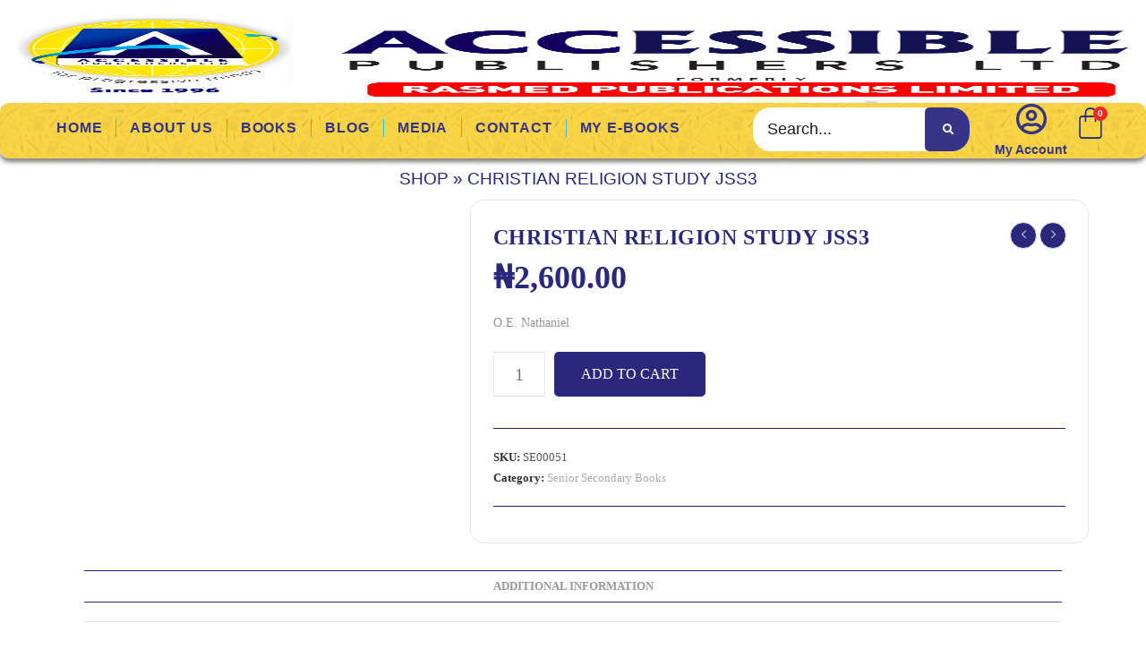

--- FILE ---
content_type: text/html; charset=UTF-8
request_url: https://accessiblepublishers.com/product/c-r-s-jss3/
body_size: 233233
content:
<!DOCTYPE html><html dir="ltr" lang="en-US" prefix="og: https://ogp.me/ns#"><head><script data-no-optimize="1">var litespeed_docref=sessionStorage.getItem("litespeed_docref");litespeed_docref&&(Object.defineProperty(document,"referrer",{get:function(){return litespeed_docref}}),sessionStorage.removeItem("litespeed_docref"));</script> <meta charset="UTF-8" /><meta name="viewport" content="width=device-width, initial-scale=1" /><link rel="profile" href="http://gmpg.org/xfn/11" /><link rel="pingback" href="https://accessiblepublishers.com/xmlrpc.php" /><meta name="description" content="O.E. Nathaniel" /><meta name="robots" content="max-image-preview:large" /><link rel="canonical" href="https://accessiblepublishers.com/product/c-r-s-jss3/" /><meta name="generator" content="All in One SEO (AIOSEO) 4.8.4.1" /><meta property="og:locale" content="en_US" /><meta property="og:site_name" content="Accessible Publishers Ltd - Accessible Publishers Ltd" /><meta property="og:type" content="article" /><meta property="og:title" content="CHRISTIAN RELIGION STUDY JSS3 - Accessible Publishers Ltd" /><meta property="og:description" content="O.E. Nathaniel" /><meta property="og:url" content="https://accessiblepublishers.com/product/c-r-s-jss3/" /><meta property="og:image" content="https://accessiblepublishers.com/wp-content/uploads/2021/11/accessible-logo-axll-1.png" /><meta property="og:image:secure_url" content="https://accessiblepublishers.com/wp-content/uploads/2021/11/accessible-logo-axll-1.png" /><meta property="article:published_time" content="2021-12-23T11:21:06+00:00" /><meta property="article:modified_time" content="2024-05-21T13:57:18+00:00" /><meta name="twitter:card" content="summary_large_image" /><meta name="twitter:title" content="CHRISTIAN RELIGION STUDY JSS3 - Accessible Publishers Ltd" /><meta name="twitter:description" content="O.E. Nathaniel" /><meta name="twitter:image" content="https://accessiblepublishers.com/wp-content/uploads/2021/11/accessible-logo-axll-1.png" /> <script type="application/ld+json" class="aioseo-schema">{"@context":"https:\/\/schema.org","@graph":[{"@type":"BreadcrumbList","@id":"https:\/\/accessiblepublishers.com\/product\/c-r-s-jss3\/#breadcrumblist","itemListElement":[{"@type":"ListItem","@id":"https:\/\/accessiblepublishers.com#listItem","position":1,"name":"Home","item":"https:\/\/accessiblepublishers.com","nextItem":{"@type":"ListItem","@id":"https:\/\/accessiblepublishers.com\/home\/shop\/#listItem","name":"Shop"}},{"@type":"ListItem","@id":"https:\/\/accessiblepublishers.com\/home\/shop\/#listItem","position":2,"name":"Shop","item":"https:\/\/accessiblepublishers.com\/home\/shop\/","nextItem":{"@type":"ListItem","@id":"https:\/\/accessiblepublishers.com\/product-category\/senior-secondary-books\/#listItem","name":"Senior Secondary Books"},"previousItem":{"@type":"ListItem","@id":"https:\/\/accessiblepublishers.com#listItem","name":"Home"}},{"@type":"ListItem","@id":"https:\/\/accessiblepublishers.com\/product-category\/senior-secondary-books\/#listItem","position":3,"name":"Senior Secondary Books","item":"https:\/\/accessiblepublishers.com\/product-category\/senior-secondary-books\/","nextItem":{"@type":"ListItem","@id":"https:\/\/accessiblepublishers.com\/product\/c-r-s-jss3\/#listItem","name":"CHRISTIAN RELIGION STUDY JSS3"},"previousItem":{"@type":"ListItem","@id":"https:\/\/accessiblepublishers.com\/home\/shop\/#listItem","name":"Shop"}},{"@type":"ListItem","@id":"https:\/\/accessiblepublishers.com\/product\/c-r-s-jss3\/#listItem","position":4,"name":"CHRISTIAN RELIGION STUDY JSS3","previousItem":{"@type":"ListItem","@id":"https:\/\/accessiblepublishers.com\/product-category\/senior-secondary-books\/#listItem","name":"Senior Secondary Books"}}]},{"@type":"ItemPage","@id":"https:\/\/accessiblepublishers.com\/product\/c-r-s-jss3\/#itempage","url":"https:\/\/accessiblepublishers.com\/product\/c-r-s-jss3\/","name":"CHRISTIAN RELIGION STUDY JSS3 - Accessible Publishers Ltd","description":"O.E. Nathaniel","inLanguage":"en-US","isPartOf":{"@id":"https:\/\/accessiblepublishers.com\/#website"},"breadcrumb":{"@id":"https:\/\/accessiblepublishers.com\/product\/c-r-s-jss3\/#breadcrumblist"},"image":{"@type":"ImageObject","url":"https:\/\/accessiblepublishers.com\/wp-content\/uploads\/2021\/12\/Default-Image-1456.jpg","@id":"https:\/\/accessiblepublishers.com\/product\/c-r-s-jss3\/#mainImage","width":213,"height":300},"primaryImageOfPage":{"@id":"https:\/\/accessiblepublishers.com\/product\/c-r-s-jss3\/#mainImage"},"datePublished":"2021-12-23T11:21:06+01:00","dateModified":"2024-05-21T13:57:18+01:00"},{"@type":"Organization","@id":"https:\/\/accessiblepublishers.com\/#organization","name":"Accessible Publishers Ltd","description":"Accessible Publishers Ltd","url":"https:\/\/accessiblepublishers.com\/","logo":{"@type":"ImageObject","url":"https:\/\/accessiblepublishers.com\/wp-content\/uploads\/2021\/11\/accessible-logo-axll-1.png","@id":"https:\/\/accessiblepublishers.com\/product\/c-r-s-jss3\/#organizationLogo","width":2149,"height":672},"image":{"@id":"https:\/\/accessiblepublishers.com\/product\/c-r-s-jss3\/#organizationLogo"}},{"@type":"WebSite","@id":"https:\/\/accessiblepublishers.com\/#website","url":"https:\/\/accessiblepublishers.com\/","name":"Accessible Publishers Ltd","description":"Accessible Publishers Ltd","inLanguage":"en-US","publisher":{"@id":"https:\/\/accessiblepublishers.com\/#organization"}}]}</script> <meta name="viewport" content="width=device-width, initial-scale=1"><title>CHRISTIAN RELIGION STUDY JSS3 - Accessible Publishers Ltd</title><link rel="canonical" href="https://accessiblepublishers.com/product/c-r-s-jss3/" /><meta property="og:locale" content="en_US" /><meta property="og:type" content="article" /><meta property="og:title" content="CHRISTIAN RELIGION STUDY JSS3 - Accessible Publishers Ltd" /><meta property="og:description" content="O.E. Nathaniel" /><meta property="og:url" content="https://accessiblepublishers.com/product/c-r-s-jss3/" /><meta property="og:site_name" content="Accessible Publishers Ltd" /><meta property="article:modified_time" content="2024-05-21T13:57:18+00:00" /><meta property="og:image" content="https://accessiblepublishers.com/wp-content/uploads/2021/12/Default-Image-1456.jpg" /><meta property="og:image:width" content="213" /><meta property="og:image:height" content="300" /><meta property="og:image:type" content="image/jpeg" /><meta name="twitter:card" content="summary_large_image" /> <script type="application/ld+json" class="yoast-schema-graph">{"@context":"https://schema.org","@graph":[{"@type":"WebPage","@id":"https://accessiblepublishers.com/product/c-r-s-jss3/","url":"https://accessiblepublishers.com/product/c-r-s-jss3/","name":"CHRISTIAN RELIGION STUDY JSS3 - Accessible Publishers Ltd","isPartOf":{"@id":"https://accessiblepublishers.com/#website"},"primaryImageOfPage":{"@id":"https://accessiblepublishers.com/product/c-r-s-jss3/#primaryimage"},"image":{"@id":"https://accessiblepublishers.com/product/c-r-s-jss3/#primaryimage"},"thumbnailUrl":"https://accessiblepublishers.com/wp-content/uploads/2021/12/Default-Image-1456.jpg","datePublished":"2021-12-23T11:21:06+00:00","dateModified":"2024-05-21T13:57:18+00:00","breadcrumb":{"@id":"https://accessiblepublishers.com/product/c-r-s-jss3/#breadcrumb"},"inLanguage":"en-US","potentialAction":[{"@type":"ReadAction","target":["https://accessiblepublishers.com/product/c-r-s-jss3/"]}]},{"@type":"ImageObject","inLanguage":"en-US","@id":"https://accessiblepublishers.com/product/c-r-s-jss3/#primaryimage","url":"https://accessiblepublishers.com/wp-content/uploads/2021/12/Default-Image-1456.jpg","contentUrl":"https://accessiblepublishers.com/wp-content/uploads/2021/12/Default-Image-1456.jpg","width":213,"height":300},{"@type":"BreadcrumbList","@id":"https://accessiblepublishers.com/product/c-r-s-jss3/#breadcrumb","itemListElement":[{"@type":"ListItem","position":1,"name":"Shop","item":"http://accessiblepublishers.com/home/shop/"},{"@type":"ListItem","position":2,"name":"CHRISTIAN RELIGION STUDY JSS3"}]},{"@type":"WebSite","@id":"https://accessiblepublishers.com/#website","url":"https://accessiblepublishers.com/","name":"Accessible Publishers Ltd","description":"Accessible Publishers Ltd","publisher":{"@id":"https://accessiblepublishers.com/#organization"},"potentialAction":[{"@type":"SearchAction","target":{"@type":"EntryPoint","urlTemplate":"https://accessiblepublishers.com/?s={search_term_string}"},"query-input":{"@type":"PropertyValueSpecification","valueRequired":true,"valueName":"search_term_string"}}],"inLanguage":"en-US"},{"@type":"Organization","@id":"https://accessiblepublishers.com/#organization","name":"Accessible Publishers Ltd","url":"https://accessiblepublishers.com/","logo":{"@type":"ImageObject","inLanguage":"en-US","@id":"https://accessiblepublishers.com/#/schema/logo/image/","url":"https://accessiblepublishers.com/wp-content/uploads/2021/11/accessible-logo-axll-1.png","contentUrl":"https://accessiblepublishers.com/wp-content/uploads/2021/11/accessible-logo-axll-1.png","width":2149,"height":672,"caption":"Accessible Publishers Ltd"},"image":{"@id":"https://accessiblepublishers.com/#/schema/logo/image/"}}]}</script> <link rel='dns-prefetch' href='//www.googletagmanager.com' /><link rel='dns-prefetch' href='//fonts.googleapis.com' /><link rel="alternate" type="application/rss+xml" title="Accessible Publishers Ltd &raquo; Feed" href="https://accessiblepublishers.com/feed/" /><link rel="alternate" type="application/rss+xml" title="Accessible Publishers Ltd &raquo; Comments Feed" href="https://accessiblepublishers.com/comments/feed/" /><link rel="alternate" title="oEmbed (JSON)" type="application/json+oembed" href="https://accessiblepublishers.com/wp-json/oembed/1.0/embed?url=https%3A%2F%2Faccessiblepublishers.com%2Fproduct%2Fc-r-s-jss3%2F" /><link rel="alternate" title="oEmbed (XML)" type="text/xml+oembed" href="https://accessiblepublishers.com/wp-json/oembed/1.0/embed?url=https%3A%2F%2Faccessiblepublishers.com%2Fproduct%2Fc-r-s-jss3%2F&#038;format=xml" /><style id='wp-img-auto-sizes-contain-inline-css' type='text/css'>img:is([sizes=auto i],[sizes^="auto," i]){contain-intrinsic-size:3000px 1500px}
/*# sourceURL=wp-img-auto-sizes-contain-inline-css */</style><style id="litespeed-ccss">ul{box-sizing:border-box}:root{--wp--preset--font-size--normal:16px;--wp--preset--font-size--huge:42px}.screen-reader-text{clip:rect(1px,1px,1px,1px);word-wrap:normal!important;border:0;-webkit-clip-path:inset(50%);clip-path:inset(50%);height:1px;margin:-1px;overflow:hidden;padding:0;position:absolute;width:1px}body{--wp--preset--color--black:#000;--wp--preset--color--cyan-bluish-gray:#abb8c3;--wp--preset--color--white:#fff;--wp--preset--color--pale-pink:#f78da7;--wp--preset--color--vivid-red:#cf2e2e;--wp--preset--color--luminous-vivid-orange:#ff6900;--wp--preset--color--luminous-vivid-amber:#fcb900;--wp--preset--color--light-green-cyan:#7bdcb5;--wp--preset--color--vivid-green-cyan:#00d084;--wp--preset--color--pale-cyan-blue:#8ed1fc;--wp--preset--color--vivid-cyan-blue:#0693e3;--wp--preset--color--vivid-purple:#9b51e0;--wp--preset--gradient--vivid-cyan-blue-to-vivid-purple:linear-gradient(135deg,rgba(6,147,227,1) 0%,#9b51e0 100%);--wp--preset--gradient--light-green-cyan-to-vivid-green-cyan:linear-gradient(135deg,#7adcb4 0%,#00d082 100%);--wp--preset--gradient--luminous-vivid-amber-to-luminous-vivid-orange:linear-gradient(135deg,rgba(252,185,0,1) 0%,rgba(255,105,0,1) 100%);--wp--preset--gradient--luminous-vivid-orange-to-vivid-red:linear-gradient(135deg,rgba(255,105,0,1) 0%,#cf2e2e 100%);--wp--preset--gradient--very-light-gray-to-cyan-bluish-gray:linear-gradient(135deg,#eee 0%,#a9b8c3 100%);--wp--preset--gradient--cool-to-warm-spectrum:linear-gradient(135deg,#4aeadc 0%,#9778d1 20%,#cf2aba 40%,#ee2c82 60%,#fb6962 80%,#fef84c 100%);--wp--preset--gradient--blush-light-purple:linear-gradient(135deg,#ffceec 0%,#9896f0 100%);--wp--preset--gradient--blush-bordeaux:linear-gradient(135deg,#fecda5 0%,#fe2d2d 50%,#6b003e 100%);--wp--preset--gradient--luminous-dusk:linear-gradient(135deg,#ffcb70 0%,#c751c0 50%,#4158d0 100%);--wp--preset--gradient--pale-ocean:linear-gradient(135deg,#fff5cb 0%,#b6e3d4 50%,#33a7b5 100%);--wp--preset--gradient--electric-grass:linear-gradient(135deg,#caf880 0%,#71ce7e 100%);--wp--preset--gradient--midnight:linear-gradient(135deg,#020381 0%,#2874fc 100%);--wp--preset--font-size--small:13px;--wp--preset--font-size--medium:20px;--wp--preset--font-size--large:36px;--wp--preset--font-size--x-large:42px;--wp--preset--spacing--20:.44rem;--wp--preset--spacing--30:.67rem;--wp--preset--spacing--40:1rem;--wp--preset--spacing--50:1.5rem;--wp--preset--spacing--60:2.25rem;--wp--preset--spacing--70:3.38rem;--wp--preset--spacing--80:5.06rem;--wp--preset--shadow--natural:6px 6px 9px rgba(0,0,0,.2);--wp--preset--shadow--deep:12px 12px 50px rgba(0,0,0,.4);--wp--preset--shadow--sharp:6px 6px 0px rgba(0,0,0,.2);--wp--preset--shadow--outlined:6px 6px 0px -3px rgba(255,255,255,1),6px 6px rgba(0,0,0,1);--wp--preset--shadow--crisp:6px 6px 0px rgba(0,0,0,1)}.elementor-section{padding:0}::placeholder{color:#1e1e1e!important;opacity:1!important;font-size:18px}button.pswp__button{box-shadow:none!important;background-image:url(/wp-content/plugins/woocommerce/assets/css/photoswipe/default-skin/default-skin.png)!important}button.pswp__button,button.pswp__button--arrow--left:before,button.pswp__button--arrow--right:before{background-color:transparent!important}button.pswp__button--arrow--left,button.pswp__button--arrow--right{background-image:none!important}.pswp{display:none;position:absolute;width:100%;height:100%;left:0;top:0;overflow:hidden;-ms-touch-action:none;touch-action:none;z-index:1500;-webkit-text-size-adjust:100%;-webkit-backface-visibility:hidden;outline:0}.pswp *{-webkit-box-sizing:border-box;box-sizing:border-box}.pswp__bg{position:absolute;left:0;top:0;width:100%;height:100%;background:#000;opacity:0;-webkit-transform:translateZ(0);transform:translateZ(0);-webkit-backface-visibility:hidden;will-change:opacity}.pswp__scroll-wrap{position:absolute;left:0;top:0;width:100%;height:100%;overflow:hidden}.pswp__container{-ms-touch-action:none;touch-action:none;position:absolute;left:0;right:0;top:0;bottom:0}.pswp__container{-webkit-touch-callout:none}.pswp__bg{will-change:opacity}.pswp__container{-webkit-backface-visibility:hidden}.pswp__item{position:absolute;left:0;right:0;top:0;bottom:0;overflow:hidden}.pswp__button{width:44px;height:44px;position:relative;background:0 0;overflow:visible;-webkit-appearance:none;display:block;border:0;padding:0;margin:0;float:right;opacity:.75;-webkit-box-shadow:none;box-shadow:none}.pswp__button::-moz-focus-inner{padding:0;border:0}.pswp__button,.pswp__button--arrow--left:before,.pswp__button--arrow--right:before{background:url(/wp-content/plugins/woocommerce/assets/css/photoswipe/default-skin/default-skin.png) 0 0 no-repeat;background-size:264px 88px;width:44px;height:44px}.pswp__button--close{background-position:0 -44px}.pswp__button--share{background-position:-44px -44px}.pswp__button--fs{display:none}.pswp__button--zoom{display:none;background-position:-88px 0}.pswp__button--arrow--left,.pswp__button--arrow--right{background:0 0;top:50%;margin-top:-50px;width:70px;height:100px;position:absolute}.pswp__button--arrow--left{left:0}.pswp__button--arrow--right{right:0}.pswp__button--arrow--left:before,.pswp__button--arrow--right:before{content:'';top:35px;background-color:rgba(0,0,0,.3);height:30px;width:32px;position:absolute}.pswp__button--arrow--left:before{left:6px;background-position:-138px -44px}.pswp__button--arrow--right:before{right:6px;background-position:-94px -44px}.pswp__share-modal{display:block;background:rgba(0,0,0,.5);width:100%;height:100%;top:0;left:0;padding:10px;position:absolute;z-index:1600;opacity:0;-webkit-backface-visibility:hidden;will-change:opacity}.pswp__share-modal--hidden{display:none}.pswp__share-tooltip{z-index:1620;position:absolute;background:#fff;top:56px;border-radius:2px;display:block;width:auto;right:44px;-webkit-box-shadow:0 2px 5px rgba(0,0,0,.25);box-shadow:0 2px 5px rgba(0,0,0,.25);-webkit-transform:translateY(6px);-ms-transform:translateY(6px);transform:translateY(6px);-webkit-backface-visibility:hidden;will-change:transform}.pswp__counter{position:absolute;left:0;top:0;height:44px;font-size:13px;line-height:44px;color:#fff;opacity:.75;padding:0 10px}.pswp__caption{position:absolute;left:0;bottom:0;width:100%;min-height:44px}.pswp__caption__center{text-align:left;max-width:420px;margin:0 auto;font-size:13px;padding:10px;line-height:20px;color:#ccc}.pswp__preloader{width:44px;height:44px;position:absolute;top:0;left:50%;margin-left:-22px;opacity:0;will-change:opacity;direction:ltr}.pswp__preloader__icn{width:20px;height:20px;margin:12px}@media screen and (max-width:1024px){.pswp__preloader{position:relative;left:auto;top:auto;margin:0;float:right}}.pswp__ui{-webkit-font-smoothing:auto;visibility:visible;opacity:1;z-index:1550}.pswp__top-bar{position:absolute;left:0;top:0;height:44px;width:100%}.pswp__caption,.pswp__top-bar{-webkit-backface-visibility:hidden;will-change:opacity}.pswp__caption,.pswp__top-bar{background-color:rgba(0,0,0,.5)}.pswp__ui--hidden .pswp__button--arrow--left,.pswp__ui--hidden .pswp__button--arrow--right,.pswp__ui--hidden .pswp__caption,.pswp__ui--hidden .pswp__top-bar{opacity:.001}.bhf-hidden{display:none}.ehf-header #masthead{z-index:99;position:relative}[class*=" eicon-"],[class^=eicon]{display:inline-block;font-family:eicons;font-size:inherit;font-weight:400;font-style:normal;font-variant:normal;line-height:1;text-rendering:auto;-webkit-font-smoothing:antialiased;-moz-osx-font-smoothing:grayscale}.eicon-menu-bar:before{content:"\e816"}.eicon-close:before{content:"\e87f"}.dialog-close-button{position:absolute;margin-block-start:15px;right:15px;color:var(--e-a-color-txt);font-size:15px;line-height:1}.elementor-screen-only,.screen-reader-text{position:absolute;top:-10000em;width:1px;height:1px;margin:-1px;padding:0;overflow:hidden;clip:rect(0,0,0,0);border:0}.elementor *,.elementor :after,.elementor :before{box-sizing:border-box}.elementor a{box-shadow:none;text-decoration:none}.elementor img{height:auto;max-width:100%;border:none;border-radius:0;box-shadow:none}.elementor .elementor-background-overlay{height:100%;width:100%;top:0;left:0;position:absolute}.elementor-widget-wrap .elementor-element.elementor-widget__width-auto{max-width:100%}.elementor-element{--flex-direction:initial;--flex-wrap:initial;--justify-content:initial;--align-items:initial;--align-content:initial;--gap:initial;--flex-basis:initial;--flex-grow:initial;--flex-shrink:initial;--order:initial;--align-self:initial;flex-basis:var(--flex-basis);flex-grow:var(--flex-grow);flex-shrink:var(--flex-shrink);order:var(--order);align-self:var(--align-self)}.elementor-align-center{text-align:center}.elementor-align-left{text-align:left}.elementor-align-left .elementor-button{width:auto}@media (max-width:767px){.elementor-mobile-align-center{text-align:center}}:root{--page-title-display:block}.elementor-section{position:relative}.elementor-section .elementor-container{display:flex;margin-right:auto;margin-left:auto;position:relative}@media (max-width:1024px){.elementor-section .elementor-container{flex-wrap:wrap}}.elementor-section.elementor-section-boxed>.elementor-container{max-width:1140px}.elementor-section.elementor-section-items-top>.elementor-container{align-items:flex-start}.elementor-section.elementor-section-items-middle>.elementor-container{align-items:center}.elementor-widget-wrap{position:relative;width:100%;flex-wrap:wrap;align-content:flex-start}.elementor:not(.elementor-bc-flex-widget) .elementor-widget-wrap{display:flex}.elementor-widget-wrap>.elementor-element{width:100%}.elementor-widget{position:relative}.elementor-column{position:relative;min-height:1px;display:flex}.elementor-column-gap-default>.elementor-column>.elementor-element-populated{padding:10px}.elementor-column-gap-wide>.elementor-column>.elementor-element-populated{padding:20px}@media (min-width:768px){.elementor-column.elementor-col-20{width:20%}.elementor-column.elementor-col-25{width:25%}.elementor-column.elementor-col-100{width:100%}}@media (max-width:767px){.elementor-column{width:100%}}.elementor-button{display:inline-block;line-height:1;background-color:#69727d;font-size:15px;padding:12px 24px;border-radius:3px;color:#fff;fill:#fff;text-align:center}.elementor-button:visited{color:#fff}.elementor-button-icon{flex-grow:0;order:5}.elementor-button-text{flex-grow:1;order:10;display:inline-block}.elementor-button span{text-decoration:inherit}.elementor-icon{display:inline-block;line-height:1;color:#69727d;font-size:50px;text-align:center}.elementor-icon i{width:1em;height:1em;position:relative;display:block}.elementor-icon i:before{position:absolute;left:50%;transform:translateX(-50%)}.elementor-element{--swiper-theme-color:#000;--swiper-navigation-size:44px;--swiper-pagination-bullet-size:6px;--swiper-pagination-bullet-horizontal-gap:6px}@media (max-width:767px){.elementor .elementor-hidden-mobile{display:none}}@media (min-width:768px) and (max-width:1024px){.elementor .elementor-hidden-tablet{display:none}}@media (min-width:1025px) and (max-width:99999px){.elementor .elementor-hidden-desktop{display:none}}:root{--swiper-theme-color:#007aff}:root{--swiper-navigation-size:44px}.elementor-kit-11{--e-global-color-primary:#5dc5ee;--e-global-color-secondary:#54595f;--e-global-color-text:#7a7a7a;--e-global-color-accent:#61ce70;--e-global-color-bb8fd47:#fad103;--e-global-color-0aa7935:#363486;--e-global-typography-primary-font-family:"Lato";--e-global-typography-primary-font-weight:600;--e-global-typography-secondary-font-family:"Lato";--e-global-typography-secondary-font-weight:400;--e-global-typography-text-font-family:"Lato";--e-global-typography-text-font-weight:400;--e-global-typography-accent-font-family:"Lato";--e-global-typography-accent-font-weight:500;--e-global-typography-850785d-font-family:"Lato";--e-global-typography-850785d-font-size:19px;--e-global-typography-850785d-font-weight:500;--e-global-typography-850785d-line-height:1.4em;--e-global-typography-ede5bca-font-family:"Lato";--e-global-typography-ede5bca-font-size:40px;--e-global-typography-ede5bca-font-weight:600;--e-global-typography-ede5bca-text-transform:uppercase;--e-global-typography-ede5bca-font-style:normal;--e-global-typography-ede5bca-letter-spacing:-3.6px;--e-global-typography-99bb928-font-family:"Lato";--e-global-typography-99bb928-font-size:40px;--e-global-typography-99bb928-font-weight:600;--e-global-typography-99bb928-text-transform:uppercase;--e-global-typography-c6a3137-font-family:"Lato";--e-global-typography-c6a3137-font-size:15px;--e-global-typography-c6a3137-font-weight:400;--e-global-typography-0ccceee-font-family:"Lato";--e-global-typography-0ccceee-font-size:50px;--e-global-typography-0ccceee-font-weight:400;--e-global-typography-0ccceee-letter-spacing:-3.6px;background-color:#fff}.elementor-section.elementor-section-boxed>.elementor-container{max-width:1140px}.elementor-element{--widgets-spacing:20px 20px}@media (max-width:1024px){.elementor-kit-11{--e-global-typography-0ccceee-font-size:65px}.elementor-section.elementor-section-boxed>.elementor-container{max-width:1024px}}@media (max-width:767px){.elementor-kit-11{--e-global-typography-ede5bca-font-size:26px;--e-global-typography-ede5bca-letter-spacing:0px;--e-global-typography-99bb928-font-size:24px;--e-global-typography-0ccceee-font-size:40px;--e-global-typography-0ccceee-letter-spacing:1px}.elementor-section.elementor-section-boxed>.elementor-container{max-width:767px}}.fa,.far,.fas{-moz-osx-font-smoothing:grayscale;-webkit-font-smoothing:antialiased;display:inline-block;font-style:normal;font-variant:normal;text-rendering:auto;line-height:1}.fa-chevron-up:before{content:"\f077"}.fa-search:before{content:"\f002"}.fa-user:before{content:"\f007"}.far{font-weight:400}.fa,.far,.fas{font-family:"Font Awesome 5 Free"}.fa,.fas{font-weight:900}.elementor-widget-icon.elementor-view-default .elementor-icon{color:var(--e-global-color-primary);border-color:var(--e-global-color-primary)}.elementor-widget-hfe-cart .hfe-menu-cart__toggle .elementor-button{font-family:var(--e-global-typography-primary-font-family),Sans-serif;font-weight:var(--e-global-typography-primary-font-weight)}.elementor-widget-nav-menu .elementor-nav-menu .elementor-item{font-family:var(--e-global-typography-primary-font-family),Sans-serif;font-weight:var(--e-global-typography-primary-font-weight)}.elementor-widget-nav-menu .elementor-nav-menu--main .elementor-item{color:var(--e-global-color-text);fill:var(--e-global-color-text)}.elementor-widget-nav-menu .elementor-nav-menu--main:not(.e--pointer-framed) .elementor-item:before,.elementor-widget-nav-menu .elementor-nav-menu--main:not(.e--pointer-framed) .elementor-item:after{background-color:var(--e-global-color-accent)}.elementor-widget-nav-menu{--e-nav-menu-divider-color:var(--e-global-color-text)}.elementor-widget-nav-menu .elementor-nav-menu--dropdown .elementor-item,.elementor-widget-nav-menu .elementor-nav-menu--dropdown .elementor-sub-item{font-family:var(--e-global-typography-accent-font-family),Sans-serif;font-weight:var(--e-global-typography-accent-font-weight)}.elementor-widget-search-form input[type=search].elementor-search-form__input{font-family:var(--e-global-typography-text-font-family),Sans-serif;font-weight:var(--e-global-typography-text-font-weight)}.elementor-widget-search-form .elementor-search-form__input,.elementor-widget-search-form.elementor-search-form--skin-full_screen input[type=search].elementor-search-form__input{color:var(--e-global-color-text);fill:var(--e-global-color-text)}.elementor-widget-search-form .elementor-search-form__submit{font-family:var(--e-global-typography-text-font-family),Sans-serif;font-weight:var(--e-global-typography-text-font-weight);background-color:var(--e-global-color-secondary)}.elementor-104 .elementor-element.elementor-element-3ace718>.elementor-container{min-height:234px}.elementor-104 .elementor-element.elementor-element-3ace718>.elementor-container>.elementor-column>.elementor-widget-wrap{align-content:center;align-items:center}.elementor-104 .elementor-element.elementor-element-3ace718:not(.elementor-motion-effects-element-type-background){background-color:#fff}.elementor-104 .elementor-element.elementor-element-3ace718>.elementor-background-overlay{background-image:url("https://accessiblepublishers.com/wp-content/uploads/2021/11/AdobeStock_267373972.png");background-position:0 460px;background-repeat:repeat-y;background-size:100% auto;opacity:.16;mix-blend-mode:multiply}.elementor-104 .elementor-element.elementor-element-3ace718 .elementor-background-overlay{filter:brightness(100%) contrast(100%) saturate(101%) blur(0px) hue-rotate(0deg)}.elementor-104 .elementor-element.elementor-element-b4f40d5{text-align:center}.elementor-104 .elementor-element.elementor-element-b4f40d5 img{width:100%;height:170px}.elementor-104 .elementor-element.elementor-element-26ba5cc>.elementor-container{max-width:1412px;min-height:0px}.elementor-104 .elementor-element.elementor-element-26ba5cc>.elementor-container>.elementor-column>.elementor-widget-wrap{align-content:flex-start;align-items:flex-start}.elementor-104 .elementor-element.elementor-element-26ba5cc:not(.elementor-motion-effects-element-type-background){background-color:#F9CE28DB}.elementor-104 .elementor-element.elementor-element-26ba5cc>.elementor-background-overlay{background-image:url("https://accessiblepublishers.com/wp-content/uploads/2023/03/Untitled-1.jpg");background-position:center center;background-size:33% auto;opacity:.1;mix-blend-mode:multiply}.elementor-104 .elementor-element.elementor-element-26ba5cc,.elementor-104 .elementor-element.elementor-element-26ba5cc>.elementor-background-overlay{border-radius:20px}.elementor-104 .elementor-element.elementor-element-26ba5cc{box-shadow:0px 4px 5px 0px rgba(0,0,0,.5)}.elementor-104 .elementor-element.elementor-element-9953837.elementor-column.elementor-element[data-element_type="column"]>.elementor-widget-wrap.elementor-element-populated{align-content:flex-start;align-items:flex-start}.elementor-104 .elementor-element.elementor-element-9953837.elementor-column>.elementor-widget-wrap{justify-content:flex-start}.elementor-104 .elementor-element.elementor-element-9953837>.elementor-element-populated{margin:0;--e-column-margin-right:0px;--e-column-margin-left:0px;padding:0}.elementor-104 .elementor-element.elementor-element-092b5db .elementor-menu-toggle{margin-right:auto;background-color:var(--e-global-color-0aa7935)}.elementor-104 .elementor-element.elementor-element-092b5db .elementor-nav-menu .elementor-item{font-family:"Sulphur Point",Sans-serif;font-size:16px;font-weight:600;text-transform:uppercase;letter-spacing:.9px}.elementor-104 .elementor-element.elementor-element-092b5db .elementor-nav-menu--main .elementor-item{color:var(--e-global-color-0aa7935);fill:var(--e-global-color-0aa7935);padding-left:13px;padding-right:13px;padding-top:16px;padding-bottom:16px}.elementor-104 .elementor-element.elementor-element-092b5db .elementor-nav-menu--main:not(.e--pointer-framed) .elementor-item:before,.elementor-104 .elementor-element.elementor-element-092b5db .elementor-nav-menu--main:not(.e--pointer-framed) .elementor-item:after{background-color:var(--e-global-color-0aa7935)}.elementor-104 .elementor-element.elementor-element-092b5db{--e-nav-menu-divider-content:"";--e-nav-menu-divider-style:solid;--e-nav-menu-divider-width:1px;--e-nav-menu-divider-color:#3db9e3;--e-nav-menu-horizontal-menu-item-margin:calc(22px/2)}.elementor-104 .elementor-element.elementor-element-092b5db .elementor-nav-menu--dropdown a,.elementor-104 .elementor-element.elementor-element-092b5db .elementor-menu-toggle{color:var(--e-global-color-bb8fd47)}.elementor-104 .elementor-element.elementor-element-092b5db .elementor-nav-menu--dropdown{background-color:var(--e-global-color-0aa7935)}.elementor-104 .elementor-element.elementor-element-092b5db .elementor-nav-menu--main .elementor-nav-menu--dropdown,.elementor-104 .elementor-element.elementor-element-092b5db .elementor-nav-menu__container.elementor-nav-menu--dropdown{box-shadow:0px 0px 10px 0px rgba(0,0,0,.5)}.elementor-104 .elementor-element.elementor-element-092b5db div.elementor-menu-toggle{color:var(--e-global-color-0aa7935)}.elementor-104 .elementor-element.elementor-element-e68b59d.elementor-column>.elementor-widget-wrap{justify-content:flex-end}.elementor-104 .elementor-element.elementor-element-e68b59d>.elementor-element-populated{margin:0;--e-column-margin-right:0px;--e-column-margin-left:0px;padding:0}.elementor-104 .elementor-element.elementor-element-2ec68d9 .elementor-search-form{text-align:center}.elementor-104 .elementor-element.elementor-element-2ec68d9 .elementor-search-form__toggle{--e-search-form-toggle-size:50px;--e-search-form-toggle-color:#22297a;--e-search-form-toggle-icon-size:calc(50em/100);--e-search-form-toggle-border-width:0px;--e-search-form-toggle-border-radius:100px}.elementor-104 .elementor-element.elementor-element-2ec68d9.elementor-search-form--skin-full_screen .elementor-search-form__container{background-color:#1b519c}.elementor-104 .elementor-element.elementor-element-2ec68d9 input[type=search].elementor-search-form__input{font-family:"Sulphur Point",Sans-serif;font-weight:400;font-style:normal}.elementor-104 .elementor-element.elementor-element-2ec68d9 .elementor-search-form__input,.elementor-104 .elementor-element.elementor-element-2ec68d9.elementor-search-form--skin-full_screen input[type=search].elementor-search-form__input{color:#fff;fill:#fff}.elementor-104 .elementor-element.elementor-element-2ec68d9.elementor-search-form--skin-full_screen input[type=search].elementor-search-form__input{border-radius:3px}.elementor-104 .elementor-element.elementor-element-2ec68d9>.elementor-widget-container{margin:2px;padding:0}.elementor-104 .elementor-element.elementor-element-2ec68d9{width:auto;max-width:auto;align-self:center}.elementor-104 .elementor-element.elementor-element-6ef1196.elementor-column>.elementor-widget-wrap{justify-content:flex-end}.elementor-104 .elementor-element.elementor-element-6ef1196>.elementor-element-populated{margin:0;--e-column-margin-right:0px;--e-column-margin-left:0px;padding:0}.elementor-104 .elementor-element.elementor-element-bc0a0eb .elementor-icon-wrapper{text-align:center}.elementor-104 .elementor-element.elementor-element-bc0a0eb.elementor-view-default .elementor-icon{color:var(--e-global-color-0aa7935);border-color:var(--e-global-color-0aa7935)}.elementor-104 .elementor-element.elementor-element-bc0a0eb .elementor-icon{font-size:36px}.elementor-104 .elementor-element.elementor-element-bc0a0eb>.elementor-widget-container{margin:-8px;padding:14px}.elementor-104 .elementor-element.elementor-element-bc0a0eb{width:auto;max-width:auto}.elementor-104 .elementor-element.elementor-element-5afe0b7>.elementor-element-populated{margin:0;--e-column-margin-right:0px;--e-column-margin-left:0px;padding:0}.elementor-104 .elementor-element.elementor-element-581abff .hfe-menu-cart__toggle .elementor-button{font-family:"Sulphur Point",Sans-serif;font-size:1px;font-weight:600;padding:4px 0 0 3px}.elementor-104 .elementor-element.elementor-element-581abff .hfe-menu-cart__toggle .elementor-button{border-width:0}.elementor-104 .elementor-element.elementor-element-581abff .hfe-menu-cart__toggle .elementor-button{color:#22297a}.elementor-104 .elementor-element.elementor-element-581abff .hfe-menu-cart__toggle .elementor-button-icon{color:#22297a;font-size:38px}body:not(.rtl) .elementor-104 .elementor-element.elementor-element-581abff .hfe-menu-cart__toggle .elementor-button-text{margin-right:0}.elementor-104 .elementor-element.elementor-element-581abff .hfe-menu-cart__toggle .elementor-button-icon[data-counter]:before{right:0;top:0;color:#fff;background-color:#f82222}.elementor-104 .elementor-element.elementor-element-581abff>.elementor-widget-container{margin:0 0 7px;padding:0}.elementor-104 .elementor-element.elementor-element-22a1b1f3>.elementor-container{min-height:100px}.elementor-104 .elementor-element.elementor-element-22a1b1f3>.elementor-container>.elementor-column>.elementor-widget-wrap{align-content:center;align-items:center}.elementor-104 .elementor-element.elementor-element-649fc8e7{text-align:center}.elementor-104 .elementor-element.elementor-element-649fc8e7 img{width:150px}.elementor-104 .elementor-element.elementor-element-1600def0 .elementor-search-form__container{min-height:30px}.elementor-104 .elementor-element.elementor-element-1600def0 .elementor-search-form__submit{min-width:30px;--e-search-form-submit-text-color:var(--e-global-color-0aa7935);background-color:#fff}.elementor-104 .elementor-element.elementor-element-1600def0 .elementor-search-form__input{padding-left:calc(30px/3);padding-right:calc(30px/3)}.elementor-104 .elementor-element.elementor-element-1600def0 input[type=search].elementor-search-form__input{font-family:var(--e-global-typography-c6a3137-font-family),Sans-serif;font-size:var(--e-global-typography-c6a3137-font-size);font-weight:var(--e-global-typography-c6a3137-font-weight);line-height:var(--e-global-typography-c6a3137-line-height);letter-spacing:var(--e-global-typography-c6a3137-letter-spacing);word-spacing:var(--e-global-typography-c6a3137-word-spacing)}.elementor-104 .elementor-element.elementor-element-1600def0 .elementor-search-form__input{color:var(--e-global-color-0aa7935);fill:var(--e-global-color-0aa7935)}.elementor-104 .elementor-element.elementor-element-1600def0:not(.elementor-search-form--skin-full_screen) .elementor-search-form__container{background-color:#fff;border-color:var(--e-global-color-0aa7935);border-width:1px;border-radius:40px}.elementor-104 .elementor-element.elementor-element-4ddc83b5 .elementor-menu-toggle{margin:0 auto;background-color:var(--e-global-color-0aa7935)}.elementor-104 .elementor-element.elementor-element-4ddc83b5 .elementor-nav-menu .elementor-item{font-size:13px;font-weight:500;text-transform:uppercase}.elementor-104 .elementor-element.elementor-element-4ddc83b5 .elementor-nav-menu--main .elementor-item{color:var(--e-global-color-bb8fd47);fill:var(--e-global-color-bb8fd47);padding-left:27px;padding-right:27px;padding-top:18px;padding-bottom:18px}.elementor-104 .elementor-element.elementor-element-4ddc83b5 .elementor-nav-menu--main:not(.e--pointer-framed) .elementor-item:before,.elementor-104 .elementor-element.elementor-element-4ddc83b5 .elementor-nav-menu--main:not(.e--pointer-framed) .elementor-item:after{background-color:var(--e-global-color-0aa7935)}.elementor-104 .elementor-element.elementor-element-4ddc83b5{--e-nav-menu-divider-content:"";--e-nav-menu-divider-style:solid;--e-nav-menu-divider-color:var(--e-global-color-0aa7935);--e-nav-menu-horizontal-menu-item-margin:calc(25px/2)}.elementor-104 .elementor-element.elementor-element-4ddc83b5 .elementor-nav-menu--dropdown a,.elementor-104 .elementor-element.elementor-element-4ddc83b5 .elementor-menu-toggle{color:var(--e-global-color-bb8fd47)}.elementor-104 .elementor-element.elementor-element-4ddc83b5 .elementor-nav-menu--dropdown{background-color:var(--e-global-color-0aa7935)}.elementor-104 .elementor-element.elementor-element-4ddc83b5 .elementor-nav-menu--main .elementor-nav-menu--dropdown,.elementor-104 .elementor-element.elementor-element-4ddc83b5 .elementor-nav-menu__container.elementor-nav-menu--dropdown{box-shadow:0px 0px 10px 0px rgba(0,0,0,.5)}.elementor-104 .elementor-element.elementor-element-4ddc83b5 div.elementor-menu-toggle{color:var(--e-global-color-bb8fd47)}.elementor-104 .elementor-element.elementor-element-573cde7 .elementor-icon-wrapper{text-align:center}.elementor-104 .elementor-element.elementor-element-573cde7.elementor-view-default .elementor-icon{color:var(--e-global-color-0aa7935);border-color:var(--e-global-color-0aa7935)}.elementor-104 .elementor-element.elementor-element-573cde7 .elementor-icon{font-size:30px}.elementor-104 .elementor-element.elementor-element-6daa0ac3 .hfe-masthead-custom-menu-items .hfe-site-header-cart .hfe-site-header-cart-li{font-size:17px}.elementor-104 .elementor-element.elementor-element-6daa0ac3 .hfe-cart-menu-wrap-default .hfe-cart-count:after,.elementor-104 .elementor-element.elementor-element-6daa0ac3 .hfe-cart-menu-wrap-default .hfe-cart-count{border-width:1px}.elementor-104 .elementor-element.elementor-element-6daa0ac3 .hfe-cart-menu-wrap-default span.hfe-cart-count{color:var(--e-global-color-bb8fd47);background-color:var(--e-global-color-0aa7935)}.elementor-104 .elementor-element.elementor-element-6daa0ac3 .hfe-cart-menu-wrap-default .hfe-cart-count:after,.elementor-104 .elementor-element.elementor-element-6daa0ac3 .hfe-masthead-custom-menu-items .hfe-cart-menu-wrap-default .hfe-cart-count{border-color:var(--e-global-color-bb8fd47)}@media (min-width:768px){.elementor-104 .elementor-element.elementor-element-9953837{width:69.692%}.elementor-104 .elementor-element.elementor-element-e68b59d{width:7.336%}.elementor-104 .elementor-element.elementor-element-6ef1196{width:16.394%}.elementor-104 .elementor-element.elementor-element-5afe0b7{width:6.451%}.elementor-104 .elementor-element.elementor-element-71289d27{width:20%}.elementor-104 .elementor-element.elementor-element-12ef5f09{width:25%}.elementor-104 .elementor-element.elementor-element-6efe352c{width:40%}.elementor-104 .elementor-element.elementor-element-18f12a4b{width:9.996%}.elementor-104 .elementor-element.elementor-element-1245d2ad{width:5%}}@media (max-width:1024px){.elementor-104 .elementor-element.elementor-element-3ace718>.elementor-container{min-height:120px}.elementor-104 .elementor-element.elementor-element-3ace718>.elementor-background-overlay{background-position:0 0}.elementor-104 .elementor-element.elementor-element-3ace718{padding:20px}.elementor-104 .elementor-element.elementor-element-26ba5cc>.elementor-container{min-height:120px}.elementor-104 .elementor-element.elementor-element-26ba5cc{padding:20px}.elementor-104 .elementor-element.elementor-element-092b5db .elementor-nav-menu--main>.elementor-nav-menu>li>.elementor-nav-menu--dropdown,.elementor-104 .elementor-element.elementor-element-092b5db .elementor-nav-menu__container.elementor-nav-menu--dropdown{margin-top:13px!important}.elementor-104 .elementor-element.elementor-element-22a1b1f3>.elementor-container{min-height:120px}.elementor-104 .elementor-element.elementor-element-22a1b1f3{padding:20px}.elementor-104 .elementor-element.elementor-element-12ef5f09>.elementor-element-populated{padding:0 0 0 70px}.elementor-104 .elementor-element.elementor-element-1600def0 input[type=search].elementor-search-form__input{font-size:var(--e-global-typography-c6a3137-font-size);line-height:var(--e-global-typography-c6a3137-line-height);letter-spacing:var(--e-global-typography-c6a3137-letter-spacing);word-spacing:var(--e-global-typography-c6a3137-word-spacing)}.elementor-104 .elementor-element.elementor-element-6efe352c>.elementor-element-populated{padding:0 0 0 70px}.elementor-104 .elementor-element.elementor-element-4ddc83b5 .elementor-nav-menu--main>.elementor-nav-menu>li>.elementor-nav-menu--dropdown,.elementor-104 .elementor-element.elementor-element-4ddc83b5 .elementor-nav-menu__container.elementor-nav-menu--dropdown{margin-top:13px!important}}@media (max-width:767px){.elementor-104 .elementor-element.elementor-element-3ace718>.elementor-container{min-height:50px}.elementor-104 .elementor-element.elementor-element-3ace718>.elementor-background-overlay{background-position:0 0}.elementor-104 .elementor-element.elementor-element-3ace718{padding:15px 20px}.elementor-104 .elementor-element.elementor-element-216e9c3{width:100%}.elementor-104 .elementor-element.elementor-element-b4f40d5{text-align:center}.elementor-104 .elementor-element.elementor-element-b4f40d5 img{width:80px}.elementor-104 .elementor-element.elementor-element-26ba5cc>.elementor-container{min-height:50px}.elementor-104 .elementor-element.elementor-element-26ba5cc{padding:15px 20px}.elementor-104 .elementor-element.elementor-element-22a1b1f3>.elementor-container{min-height:50px}.elementor-104 .elementor-element.elementor-element-22a1b1f3:not(.elementor-motion-effects-element-type-background){background-image:url("https://accessiblepublishers.com/wp-content/uploads/2021/12/home-1-bg-gr-2.svg")}.elementor-104 .elementor-element.elementor-element-22a1b1f3{padding:15px 20px}.elementor-104 .elementor-element.elementor-element-71289d27{width:100%}.elementor-104 .elementor-element.elementor-element-649fc8e7{text-align:center}.elementor-104 .elementor-element.elementor-element-649fc8e7 img{width:100%}.elementor-104 .elementor-element.elementor-element-12ef5f09{width:100%}.elementor-104 .elementor-element.elementor-element-12ef5f09>.elementor-element-populated{padding:10px 0 0}.elementor-104 .elementor-element.elementor-element-1600def0 input[type=search].elementor-search-form__input{font-size:var(--e-global-typography-c6a3137-font-size);line-height:var(--e-global-typography-c6a3137-line-height);letter-spacing:var(--e-global-typography-c6a3137-letter-spacing);word-spacing:var(--e-global-typography-c6a3137-word-spacing)}.elementor-104 .elementor-element.elementor-element-6efe352c{width:33%}.elementor-104 .elementor-element.elementor-element-6efe352c>.elementor-element-populated{padding:10px 0 0}.elementor-104 .elementor-element.elementor-element-4ddc83b5>.elementor-widget-container{margin:0 0 10px}.elementor-104 .elementor-element.elementor-element-4ddc83b5{z-index:10000}.elementor-104 .elementor-element.elementor-element-18f12a4b{width:33%}.elementor-104 .elementor-element.elementor-element-573cde7 .elementor-icon{font-size:30px}.elementor-104 .elementor-element.elementor-element-573cde7>.elementor-widget-container{margin:0;padding:5px 0 0}.elementor-104 .elementor-element.elementor-element-1245d2ad{width:33%}.elementor-104 .elementor-element.elementor-element-6daa0ac3>.elementor-widget-container{margin:0 0 7px}}@media (max-width:1024px) and (min-width:768px){.elementor-104 .elementor-element.elementor-element-216e9c3{width:50%}.elementor-104 .elementor-element.elementor-element-71289d27{width:100%}.elementor-104 .elementor-element.elementor-element-12ef5f09{width:50%}.elementor-104 .elementor-element.elementor-element-6efe352c{width:10%}}.hfe-cart-menu-wrap-default{display:inline-block;line-height:1}.hfe-cart-menu-wrap-default .hfe-cart-count,.hfe-cart-menu-wrap-default .hfe-cart-count:after{border-color:#75c32c;color:#75c32c}.hfe-cart-menu-wrap-default .hfe-cart-count{font-weight:700;position:relative;display:inline-block;vertical-align:middle;text-align:center;min-width:2.1em;min-height:2.1em;font-size:.86em;line-height:1.8;border-radius:0 0 .3em .3em;border-width:2px;border-style:solid;padding:0 .4em}.hfe-cart-menu-wrap-default .hfe-cart-count:after{bottom:100%;margin-bottom:0;height:.8em;width:.8em;left:50%;transform:translateX(-50%);top:-.6em;content:' ';position:absolute;border-width:2px;border-style:solid;border-top-left-radius:10em;border-top-right-radius:10em;border-bottom:0}.elementor-widget-hfe-cart:not(.hfe-menu-cart--show-subtotal-yes) .hfe-menu-cart__toggle .elementor-button-text{display:none}.elementor-widget-hfe-cart.toggle-icon--bag-light .hfe-menu-cart__toggle .elementor-button-icon i:before{content:'\e8e3'}.hfe-menu-cart__toggle .elementor-button{background:0 0;border-radius:0;color:#818a91;border:1px solid;border-color:inherit;display:-webkit-inline-box;display:-ms-inline-flexbox;display:inline-flex;-webkit-box-align:center;-ms-flex-align:center;align-items:center}.hfe-menu-cart__toggle .elementor-button-text{margin-right:.3em}.hfe-menu-cart__toggle .elementor-button-icon{position:relative}.hfe-menu-cart--items-indicator-bubble .hfe-menu-cart__toggle .elementor-button-icon[data-counter]:before{content:attr(data-counter);display:block;position:absolute;min-width:1.6em;height:1.6em;line-height:1.5em;top:-.7em;right:-.7em;border-radius:100%;color:#fff;background-color:#d9534f;text-align:center;font-size:10px}.hfe-menu-cart__toggle .elementor-button-icon{-webkit-box-ordinal-group:16;-webkit-order:15;-ms-flex-order:15;order:15}.hfe-menu-cart__toggle.elementor-button-wrapper .elementor-button{color:#4d4848}a,body,div,form,h2,h3,h4,header,html,i,img,label,li,nav,p,span,ul{margin:0;padding:0;border:0;outline:0;font-size:100%;font:inherit;vertical-align:baseline;font-family:inherit;font-size:100%;font-style:inherit;font-weight:inherit}header,nav{display:block}html{font-size:62.5%;overflow-y:scroll;-webkit-text-size-adjust:100%;-ms-text-size-adjust:100%}*,:after,:before{-webkit-box-sizing:border-box;box-sizing:border-box}header,nav{display:block}a img{border:0}img{max-width:100%;height:auto}html{-ms-overflow-x:hidden;overflow-x:hidden;position:relative}body{font-family:"Open Sans",sans-serif;font-size:14px;line-height:1.8;color:#929292;-webkit-font-smoothing:antialiased;-moz-osx-font-smoothing:grayscale;overflow-wrap:break-word;word-wrap:break-word}body{background-color:#fff}html{font-family:sans-serif;-ms-text-size-adjust:100%;-webkit-text-size-adjust:100%}body{margin:0}header,nav{display:block}a{background-color:transparent}img{border:0}svg:not(:root){overflow:hidden}button,input{color:inherit;font:inherit;margin:0}button{overflow:visible}button{text-transform:none}button{-webkit-appearance:button}button::-moz-focus-inner,input::-moz-focus-inner{border:0;padding:0}input{line-height:normal}input[type=search]::-webkit-search-cancel-button,input[type=search]::-webkit-search-decoration{-webkit-appearance:none}img{max-width:100%;height:auto;vertical-align:middle}img[class*=attachment-]{height:auto}.clr:after{content:'';display:block;visibility:hidden;clear:both;zoom:1;height:0}.screen-reader-text{clip:rect(1px,1px,1px,1px);position:absolute!important;height:1px;width:1px;overflow:hidden}a{color:#333}a{text-decoration:none}h2,h3,h4{font-weight:600;margin:0 0 20px;color:#333;line-height:1.4}h2{font-size:20px}h3{font-size:18px}h4{font-size:17px}p{margin:0 0 20px}ul{margin:15px 0 15px 20px}li ul{margin:0 0 0 25px}form input[type=search]{display:inline-block;min-height:40px;width:100%;font-size:14px;line-height:1.8;padding:6px 12px;vertical-align:middle;background-color:transparent;color:#333;border:1px solid #ddd;border-radius:3px}input[type=search]{-webkit-appearance:none}input[type=search]::-webkit-search-cancel-button,input[type=search]::-webkit-search-decoration,input[type=search]::-webkit-search-results-button,input[type=search]::-webkit-search-results-decoration{display:none}form label{display:block;margin-bottom:3px}.button,button[type=submit]{display:inline-block;font-family:inherit;background-color:#f68e13;color:#fff;font-size:12px;font-weight:600;text-transform:uppercase;margin:0;padding:14px 20px;border:0;text-align:center;letter-spacing:.1em;line-height:1}button::-moz-focus-inner{padding:0;border:0}#respond #cancel-comment-reply-link{font-size:10px;color:#929292;float:right;border:2px solid #f1f1f1;padding:3px 10px;border-radius:3px;text-transform:uppercase;letter-spacing:.1em}#scroll-top{display:none;position:fixed;right:20px;bottom:40px;width:40px;height:40px;line-height:40px;background-color:rgba(0,0,0,.4);color:#fff;font-size:18px;border-radius:2px;text-align:center;z-index:10;-webkit-box-sizing:content-box;box-sizing:content-box}#scroll-top>span{line-height:inherit;vertical-align:top}@media only screen and (max-width:480px){#scroll-top{right:10px;bottom:10px;width:26px;height:26px;line-height:24px;font-size:14px}}.elementor-background-overlay{-webkit-transform:translateZ(0)}#sidr-close,.sidebar-mobile #mobile-nav{display:none}#mobile-menu-search{display:none}.woocommerce ul.products li.product div.woo-entry-image{position:relative}.woocommerce ul.products li.product li{padding:0 10px}.woocommerce ul.products li.product li.btn-wrap{padding:0}.woocommerce ul.products.grid li.product li.btn-wrap{display:none!important}.woocommerce .woocommerce-tabs .panel h2:first-child{display:none}body.woocommerce div.product .product-share ul li a .product-share-text{display:none!important}#woo-popup-wrap .woo-popup-content .buttons-wrap a{border-width:3px;font-weight:700;border-radius:0;font-family:"Work Sans",sans-serif;border-radius:4px}#woo-popup-wrap .woo-popup-content .buttons-wrap a.continue-btn{margin-bottom:10px}div#woo-popup-wrap #woo-popup-inner{border:5px solid #40a944}#wvn-qv-wrap .wvn-qv-content-wrap{border-radius:3px;border:5px solid #40a944}#wvn-qv-wrap .wvn-qv-content-wrap .wvn-qv-close{width:30px;height:30px;font-size:22px;line-height:22px;border-radius:50%;border:3px solid #40a944;top:-17px;right:-17px;background-color:#fff;-webkit-transform:rotateZ(0deg);-moz-transform:rotateZ(0deg);-ms-transform:rotateZ(0deg);-o-transform:rotateZ(0deg);transform:rotateZ(0deg);opacity:1;filter:alpha(opacity=100)}#scroll-top{right:20px!important;-webkit-animation:fadeInRight .5s .3s both;-moz-animation:fadeInRight .5s .3s both;-ms-animation:fadeInRight .5s .3s both;-o-animation:fadeInRight .5s .3s both;animation:fadeInRight .5s .3s both;-webkit-box-shadow:0 2px 6px rgba(0,0,0,.2);-moz-box-shadow:0 2px 6px rgba(0,0,0,.2);-ms-box-shadow:0 2px 6px rgba(0,0,0,.2);-o-box-shadow:0 2px 6px rgba(0,0,0,.2);box-shadow:0 2px 6px rgba(0,0,0,.2);border:2px solid #e7e7e7}@media screen and (max-width:1200px){.elementor-container{max-width:100%!important}}@media screen and (min-width:768px) and (max-width:959px){div#woo-popup-wrap #woo-popup-inner .checkmark{width:100px;height:100px}}@media screen and (max-width:959px){#wvn-qv-wrap .wvn-qv-container{height:auto}}.fa{display:inline-block;font:normal normal normal 14px/1 FontAwesome;font-size:inherit;text-rendering:auto;-webkit-font-smoothing:antialiased;-moz-osx-font-smoothing:grayscale}.fa-search:before{content:"\f002"}.fa-user:before{content:"\f007"}.fa-chevron-up:before{content:"\f077"}@-webkit-keyframes fadeInRight{from{opacity:0;-webkit-transform:translate3d(100%,0,0);transform:translate3d(100%,0,0)}to{opacity:1;-webkit-transform:none;transform:none}}@keyframes fadeInRight{from{opacity:0;-webkit-transform:translate3d(100%,0,0);transform:translate3d(100%,0,0)}to{opacity:1;-webkit-transform:none;transform:none}}.icon-close,.icon-eye,.icon-magnifier{font-family:'simple-line-icons';speak:none;font-style:normal;font-weight:400;font-variant:normal;text-transform:none;line-height:1;-webkit-font-smoothing:antialiased;-moz-osx-font-smoothing:grayscale}.icon-close:before{content:"\e082"}.icon-eye:before{content:"\e087"}.icon-magnifier:before{content:"\e090"}button::-moz-focus-inner{padding:0;border:0}.woocommerce ul{list-style:none;margin:0;padding:0}.woocommerce ul.products li.product .woo-entry-inner li{margin-bottom:12px;line-height:1}.woocommerce ul.products li.product .woo-entry-inner li:last-child{margin-bottom:0}.woocommerce ul.products li.product .woo-entry-image{display:none}.woocommerce ul.products li.product li.btn-wrap{display:block}.woocommerce ul.products li.product .button{float:none;display:inline-block;background-color:transparent;color:#848494;padding:5px 12px;border:3px double #e4e4e4;font-size:12px;line-height:1.5;-webkit-border-radius:0;-moz-border-radius:0;-ms-border-radius:0;border-radius:0;text-transform:none}.woocommerce #reviews #comments h2{clear:none}.woocommerce div.product .woocommerce-tabs .panel h2:first-child{margin:20px 0;font-size:18px;font-weight:400}.amount{color:#57bf6d}#review_form #respond input{width:auto}#review_form #respond .form-submit input{left:auto;left:auto}#woovina-cart-sidebar-wrap{display:none;visibility:hidden;-moz-opacity:0;-webkit-opacity:0;opacity:0}#woovina-cart-sidebar-wrap,#woovina-cart-sidebar-wrap .woovina-cart-sidebar-overlay{position:fixed;top:0;left:0;width:100%;height:100%;z-index:9999}#woovina-cart-sidebar-wrap .woovina-cart-sidebar-overlay{background-color:rgba(0,0,0,.5)}#woovina-cart-sidebar-wrap .woovina-cart-sidebar{position:absolute;top:0;right:-100%;background-color:#fff;width:325px;height:100%;padding:20px 0 0;overflow:auto;z-index:10000;-webkit-box-shadow:0 0 12px 0 rgba(0,0,0,.4);-moz-box-shadow:0 0 12px 0 rgba(0,0,0,.4);box-shadow:0 0 12px 0 rgba(0,0,0,.4)}#woovina-cart-sidebar-wrap h4{font-size:18px;color:#555;line-height:1.2;text-transform:uppercase;padding:0 20px;margin:0;text-align:center}#woovina-cart-sidebar-wrap .divider{display:block;width:30px;height:2px;background-color:rgba(0,0,0,.1);margin:10px auto 20px}#woovina-cart-sidebar-wrap .woovina-cart-close{position:absolute;top:0;right:0;color:#333;opacity:.5;font-weight:300;font-size:40px;width:40px;height:40px;line-height:40px;text-align:center;z-index:1001}@media only screen and (max-width:959px){#woovina-cart-sidebar-wrap{display:block}}.wvn-quick-view{position:absolute;bottom:0;left:0;width:100%;padding:10px 0;text-align:center;background-color:rgba(0,0,0,.6);color:#fff;font-size:12px;font-weight:600;text-transform:uppercase;letter-spacing:.4px;opacity:0;visibility:hidden;z-index:12}.wvn-quick-view i{display:inline-block;font-size:16px;font-weight:600;margin-right:6px;line-height:1;vertical-align:middle;margin-top:-3px}#wvn-qv-wrap{display:none;overflow-x:hidden;overflow-y:auto}#wvn-qv-wrap,#wvn-qv-wrap .wvn-qv-overlay{position:fixed;top:0;left:0;width:100%;height:100%;z-index:999}.wvn-qv-container{position:absolute;width:100%;height:100%;left:0;top:0;text-align:center;padding:30px}.wvn-qv-container:before{content:'';display:inline-block;height:100%;vertical-align:middle}.wvn-qv-content-wrap{position:relative;display:inline-block;vertical-align:middle;text-align:left;max-width:100%;z-index:1045;opacity:0;-webkit-transform:translateY(-30px);-moz-transform:translateY(-30px);-ms-transform:translateY(-30px);-o-transform:translateY(-30px);transform:translateY(-30px)}.wvn-qv-content-inner{position:relative;background-color:#fff;max-width:875px;margin:0 auto;z-index:1000;-webkit-box-shadow:3px 3px 20px 0 rgba(0,0,0,.15);-moz-box-shadow:3px 3px 20px 0 rgba(0,0,0,.15);box-shadow:3px 3px 20px 0 rgba(0,0,0,.15)}.wvn-qv-content-inner .wvn-qv-close{position:absolute;top:0;right:0;color:#333;opacity:.5;font-weight:300;font-size:40px;width:40px;height:40px;line-height:40px;text-align:center;z-index:1001}.wvn-qv-overlay{background-color:rgba(0,0,0,.5)}@media screen and (max-width:850px){.wvn-qv-container:before{display:none}}.woocommerce div.product .product-share ul li a .product-share-text{display:inline-block;vertical-align:middle;padding:0 0 0 10px;width:-webkit-calc(100% - 50px);width:calc(100% - 50px)}.content-full-width.woocommerce div.product .product-share ul li a .product-share-text{width:-webkit-calc(80% - 50px);width:calc(80% - 50px)}@media only screen and (max-width:1280px){.woocommerce div.product .product-share ul li a .product-share-text,.content-full-width.woocommerce div.product .product-share ul li a .product-share-text{display:block;padding:0;width:auto}}#woo-popup-wrap{display:none;z-index:1000}#woo-popup-wrap #woo-popup-inner{display:block;background-color:#fff;min-width:300px;margin:.5rem auto;padding:50px 25px;text-align:center;z-index:1000}#woo-popup-wrap .woo-popup-content{position:relative}#woo-popup-wrap .checkmark{display:block;width:100px;height:100px;border-radius:50%;stroke-width:2;stroke:#fff;stroke-miterlimit:10;margin:0 auto 30px auto;box-shadow:inset 0 0 0 #5bc142;animation:fill .4s ease-in-out .4s forwards,scale .3s ease-in-out .9s both}#woo-popup-wrap .checkmark-circle{stroke-dasharray:166;stroke-dashoffset:166;stroke-width:2;stroke-miterlimit:10;stroke:#5bc142;fill:none;animation:stroke .6s cubic-bezier(.65,0,.45,1) forwards}#woo-popup-wrap .checkmark-check{transform-origin:50% 50%;stroke-dasharray:48;stroke-dashoffset:48;animation:stroke .3s cubic-bezier(.65,0,.45,1) .8s forwards}#woo-popup-wrap .popup-title{font-size:24px;margin:0 0 10px;letter-spacing:.6px}#woo-popup-wrap .popup-content{font-size:14px;color:#777;margin-bottom:36px;text-transform:uppercase}#woo-popup-wrap .buttons-wrap{display:block;margin:20px 0 0}#woo-popup-wrap .buttons-wrap a{display:inline-block;min-width:200px;font-size:13px;font-weight:600;line-height:1.4;margin:0 10px;padding:12px 10px;color:#f68e13;border:2px solid #f68e13;border-radius:3px;text-transform:uppercase;letter-spacing:1px}#woo-popup-wrap .buttons-wrap a.continue-btn{color:#f68e13;border-color:#f68e13}#woo-popup-wrap .buttons-wrap a.cart-btn{color:#212129;border-color:#212129}#woo-popup-wrap .popup-text{display:block;font-size:15px;margin-top:26px}@keyframes stroke{100%{stroke-dashoffset:0}}@keyframes scale{0%,100%{transform:none}50%{transform:scale3d(1.1,1.1,1)}}@keyframes fill{100%{box-shadow:inset 0 0 0 100px #5bc142}}@media only screen and (max-width:1100px){#woo-popup-wrap #woo-popup-inner{width:auto;height:auto;max-width:90%;max-height:90%;padding:30px 20px;border-radius:5px}}@media only screen and (max-width:959px){#woo-popup-wrap .woo-popup-content{top:auto;-webkit-transform:none;-moz-transform:none;transform:none}#woo-popup-wrap .checkmark{width:60px;height:60px;margin-bottom:20px}#woo-popup-wrap .popup-title{font-size:20px}#woo-popup-wrap .popup-content{font-size:13px;margin-bottom:20px}#woo-popup-wrap .popup-text{font-size:13px;margin-top:20px}}@media only screen and (max-width:767px){#woo-popup-wrap #woo-popup-inner{padding:20px;overflow-y:auto}}@media only screen and (max-width:480px){#woo-popup-wrap .buttons-wrap a.cart-btn{margin-top:10px}}.fa,.far,.fas{-moz-osx-font-smoothing:grayscale;-webkit-font-smoothing:antialiased;display:inline-block;font-style:normal;font-variant:normal;text-rendering:auto;line-height:1}.fa-chevron-up:before{content:"\f077"}.fa-search:before{content:"\f002"}.fa-user:before{content:"\f007"}.fa,.fas{font-family:"Font Awesome 5 Free";font-weight:900}.far{font-family:"Font Awesome 5 Free";font-weight:400}.product-inner .btn-wrap,.wvn-quick-view{display:none!important}.wvn-quick-view{display:none!important}div#woo-popup-wrap #woo-popup-inner{border:5px solid #2a287c!important}.product-inner .btn-wrap,.wvn-quick-view{display:none!important}img[class*=attachment-]{margin-right:50px}img[class*=attachment-]{margin-right:8px}</style><link rel="preload" data-asynced="1" data-optimized="2" as="style" onload="this.onload=null;this.rel='stylesheet'" href="https://accessiblepublishers.com/wp-content/litespeed/ucss/100bc74a93b4f6a5443e962ba7bb43b2.css?ver=1110c" /><script data-optimized="1" type="litespeed/javascript" data-src="https://accessiblepublishers.com/wp-content/plugins/litespeed-cache/assets/js/css_async.min.js"></script> <style id='global-styles-inline-css' type='text/css'>:root{--wp--preset--aspect-ratio--square: 1;--wp--preset--aspect-ratio--4-3: 4/3;--wp--preset--aspect-ratio--3-4: 3/4;--wp--preset--aspect-ratio--3-2: 3/2;--wp--preset--aspect-ratio--2-3: 2/3;--wp--preset--aspect-ratio--16-9: 16/9;--wp--preset--aspect-ratio--9-16: 9/16;--wp--preset--color--black: #000000;--wp--preset--color--cyan-bluish-gray: #abb8c3;--wp--preset--color--white: #ffffff;--wp--preset--color--pale-pink: #f78da7;--wp--preset--color--vivid-red: #cf2e2e;--wp--preset--color--luminous-vivid-orange: #ff6900;--wp--preset--color--luminous-vivid-amber: #fcb900;--wp--preset--color--light-green-cyan: #7bdcb5;--wp--preset--color--vivid-green-cyan: #00d084;--wp--preset--color--pale-cyan-blue: #8ed1fc;--wp--preset--color--vivid-cyan-blue: #0693e3;--wp--preset--color--vivid-purple: #9b51e0;--wp--preset--gradient--vivid-cyan-blue-to-vivid-purple: linear-gradient(135deg,rgb(6,147,227) 0%,rgb(155,81,224) 100%);--wp--preset--gradient--light-green-cyan-to-vivid-green-cyan: linear-gradient(135deg,rgb(122,220,180) 0%,rgb(0,208,130) 100%);--wp--preset--gradient--luminous-vivid-amber-to-luminous-vivid-orange: linear-gradient(135deg,rgb(252,185,0) 0%,rgb(255,105,0) 100%);--wp--preset--gradient--luminous-vivid-orange-to-vivid-red: linear-gradient(135deg,rgb(255,105,0) 0%,rgb(207,46,46) 100%);--wp--preset--gradient--very-light-gray-to-cyan-bluish-gray: linear-gradient(135deg,rgb(238,238,238) 0%,rgb(169,184,195) 100%);--wp--preset--gradient--cool-to-warm-spectrum: linear-gradient(135deg,rgb(74,234,220) 0%,rgb(151,120,209) 20%,rgb(207,42,186) 40%,rgb(238,44,130) 60%,rgb(251,105,98) 80%,rgb(254,248,76) 100%);--wp--preset--gradient--blush-light-purple: linear-gradient(135deg,rgb(255,206,236) 0%,rgb(152,150,240) 100%);--wp--preset--gradient--blush-bordeaux: linear-gradient(135deg,rgb(254,205,165) 0%,rgb(254,45,45) 50%,rgb(107,0,62) 100%);--wp--preset--gradient--luminous-dusk: linear-gradient(135deg,rgb(255,203,112) 0%,rgb(199,81,192) 50%,rgb(65,88,208) 100%);--wp--preset--gradient--pale-ocean: linear-gradient(135deg,rgb(255,245,203) 0%,rgb(182,227,212) 50%,rgb(51,167,181) 100%);--wp--preset--gradient--electric-grass: linear-gradient(135deg,rgb(202,248,128) 0%,rgb(113,206,126) 100%);--wp--preset--gradient--midnight: linear-gradient(135deg,rgb(2,3,129) 0%,rgb(40,116,252) 100%);--wp--preset--font-size--small: 13px;--wp--preset--font-size--medium: 20px;--wp--preset--font-size--large: 36px;--wp--preset--font-size--x-large: 42px;--wp--preset--spacing--20: 0.44rem;--wp--preset--spacing--30: 0.67rem;--wp--preset--spacing--40: 1rem;--wp--preset--spacing--50: 1.5rem;--wp--preset--spacing--60: 2.25rem;--wp--preset--spacing--70: 3.38rem;--wp--preset--spacing--80: 5.06rem;--wp--preset--shadow--natural: 6px 6px 9px rgba(0, 0, 0, 0.2);--wp--preset--shadow--deep: 12px 12px 50px rgba(0, 0, 0, 0.4);--wp--preset--shadow--sharp: 6px 6px 0px rgba(0, 0, 0, 0.2);--wp--preset--shadow--outlined: 6px 6px 0px -3px rgb(255, 255, 255), 6px 6px rgb(0, 0, 0);--wp--preset--shadow--crisp: 6px 6px 0px rgb(0, 0, 0);}:where(.is-layout-flex){gap: 0.5em;}:where(.is-layout-grid){gap: 0.5em;}body .is-layout-flex{display: flex;}.is-layout-flex{flex-wrap: wrap;align-items: center;}.is-layout-flex > :is(*, div){margin: 0;}body .is-layout-grid{display: grid;}.is-layout-grid > :is(*, div){margin: 0;}:where(.wp-block-columns.is-layout-flex){gap: 2em;}:where(.wp-block-columns.is-layout-grid){gap: 2em;}:where(.wp-block-post-template.is-layout-flex){gap: 1.25em;}:where(.wp-block-post-template.is-layout-grid){gap: 1.25em;}.has-black-color{color: var(--wp--preset--color--black) !important;}.has-cyan-bluish-gray-color{color: var(--wp--preset--color--cyan-bluish-gray) !important;}.has-white-color{color: var(--wp--preset--color--white) !important;}.has-pale-pink-color{color: var(--wp--preset--color--pale-pink) !important;}.has-vivid-red-color{color: var(--wp--preset--color--vivid-red) !important;}.has-luminous-vivid-orange-color{color: var(--wp--preset--color--luminous-vivid-orange) !important;}.has-luminous-vivid-amber-color{color: var(--wp--preset--color--luminous-vivid-amber) !important;}.has-light-green-cyan-color{color: var(--wp--preset--color--light-green-cyan) !important;}.has-vivid-green-cyan-color{color: var(--wp--preset--color--vivid-green-cyan) !important;}.has-pale-cyan-blue-color{color: var(--wp--preset--color--pale-cyan-blue) !important;}.has-vivid-cyan-blue-color{color: var(--wp--preset--color--vivid-cyan-blue) !important;}.has-vivid-purple-color{color: var(--wp--preset--color--vivid-purple) !important;}.has-black-background-color{background-color: var(--wp--preset--color--black) !important;}.has-cyan-bluish-gray-background-color{background-color: var(--wp--preset--color--cyan-bluish-gray) !important;}.has-white-background-color{background-color: var(--wp--preset--color--white) !important;}.has-pale-pink-background-color{background-color: var(--wp--preset--color--pale-pink) !important;}.has-vivid-red-background-color{background-color: var(--wp--preset--color--vivid-red) !important;}.has-luminous-vivid-orange-background-color{background-color: var(--wp--preset--color--luminous-vivid-orange) !important;}.has-luminous-vivid-amber-background-color{background-color: var(--wp--preset--color--luminous-vivid-amber) !important;}.has-light-green-cyan-background-color{background-color: var(--wp--preset--color--light-green-cyan) !important;}.has-vivid-green-cyan-background-color{background-color: var(--wp--preset--color--vivid-green-cyan) !important;}.has-pale-cyan-blue-background-color{background-color: var(--wp--preset--color--pale-cyan-blue) !important;}.has-vivid-cyan-blue-background-color{background-color: var(--wp--preset--color--vivid-cyan-blue) !important;}.has-vivid-purple-background-color{background-color: var(--wp--preset--color--vivid-purple) !important;}.has-black-border-color{border-color: var(--wp--preset--color--black) !important;}.has-cyan-bluish-gray-border-color{border-color: var(--wp--preset--color--cyan-bluish-gray) !important;}.has-white-border-color{border-color: var(--wp--preset--color--white) !important;}.has-pale-pink-border-color{border-color: var(--wp--preset--color--pale-pink) !important;}.has-vivid-red-border-color{border-color: var(--wp--preset--color--vivid-red) !important;}.has-luminous-vivid-orange-border-color{border-color: var(--wp--preset--color--luminous-vivid-orange) !important;}.has-luminous-vivid-amber-border-color{border-color: var(--wp--preset--color--luminous-vivid-amber) !important;}.has-light-green-cyan-border-color{border-color: var(--wp--preset--color--light-green-cyan) !important;}.has-vivid-green-cyan-border-color{border-color: var(--wp--preset--color--vivid-green-cyan) !important;}.has-pale-cyan-blue-border-color{border-color: var(--wp--preset--color--pale-cyan-blue) !important;}.has-vivid-cyan-blue-border-color{border-color: var(--wp--preset--color--vivid-cyan-blue) !important;}.has-vivid-purple-border-color{border-color: var(--wp--preset--color--vivid-purple) !important;}.has-vivid-cyan-blue-to-vivid-purple-gradient-background{background: var(--wp--preset--gradient--vivid-cyan-blue-to-vivid-purple) !important;}.has-light-green-cyan-to-vivid-green-cyan-gradient-background{background: var(--wp--preset--gradient--light-green-cyan-to-vivid-green-cyan) !important;}.has-luminous-vivid-amber-to-luminous-vivid-orange-gradient-background{background: var(--wp--preset--gradient--luminous-vivid-amber-to-luminous-vivid-orange) !important;}.has-luminous-vivid-orange-to-vivid-red-gradient-background{background: var(--wp--preset--gradient--luminous-vivid-orange-to-vivid-red) !important;}.has-very-light-gray-to-cyan-bluish-gray-gradient-background{background: var(--wp--preset--gradient--very-light-gray-to-cyan-bluish-gray) !important;}.has-cool-to-warm-spectrum-gradient-background{background: var(--wp--preset--gradient--cool-to-warm-spectrum) !important;}.has-blush-light-purple-gradient-background{background: var(--wp--preset--gradient--blush-light-purple) !important;}.has-blush-bordeaux-gradient-background{background: var(--wp--preset--gradient--blush-bordeaux) !important;}.has-luminous-dusk-gradient-background{background: var(--wp--preset--gradient--luminous-dusk) !important;}.has-pale-ocean-gradient-background{background: var(--wp--preset--gradient--pale-ocean) !important;}.has-electric-grass-gradient-background{background: var(--wp--preset--gradient--electric-grass) !important;}.has-midnight-gradient-background{background: var(--wp--preset--gradient--midnight) !important;}.has-small-font-size{font-size: var(--wp--preset--font-size--small) !important;}.has-medium-font-size{font-size: var(--wp--preset--font-size--medium) !important;}.has-large-font-size{font-size: var(--wp--preset--font-size--large) !important;}.has-x-large-font-size{font-size: var(--wp--preset--font-size--x-large) !important;}
/*# sourceURL=global-styles-inline-css */</style><style id='classic-theme-styles-inline-css' type='text/css'>/*! This file is auto-generated */
.wp-block-button__link{color:#fff;background-color:#32373c;border-radius:9999px;box-shadow:none;text-decoration:none;padding:calc(.667em + 2px) calc(1.333em + 2px);font-size:1.125em}.wp-block-file__button{background:#32373c;color:#fff;text-decoration:none}
/*# sourceURL=/wp-includes/css/classic-themes.min.css */</style><style id='woocommerce-inline-inline-css' type='text/css'>.woocommerce form .form-row .required { visibility: visible; }
/*# sourceURL=woocommerce-inline-inline-css */</style><link rel="preconnect" href="https://fonts.gstatic.com/" crossorigin><script type="text/template" id="tmpl-variation-template"><div class="woocommerce-variation-description">{{{ data.variation.variation_description }}}</div>
	<div class="woocommerce-variation-price">{{{ data.variation.price_html }}}</div>
	<div class="woocommerce-variation-availability">{{{ data.variation.availability_html }}}</div></script> <script type="text/template" id="tmpl-unavailable-variation-template"><p role="alert">Sorry, this product is unavailable. Please choose a different combination.</p></script> <script type="litespeed/javascript" data-src="https://accessiblepublishers.com/wp-includes/js/jquery/jquery.min.js" id="jquery-core-js"></script> <script id="sdm-scripts-js-extra" type="litespeed/javascript">var sdm_ajax_script={"ajaxurl":"https://accessiblepublishers.com/wp-admin/admin-ajax.php"}</script> <script id="wc-add-to-cart-js-extra" type="litespeed/javascript">var wc_add_to_cart_params={"ajax_url":"/wp-admin/admin-ajax.php","wc_ajax_url":"/?wc-ajax=%%endpoint%%","i18n_view_cart":"View cart","cart_url":"https://accessiblepublishers.com/home/cart/","is_cart":"","cart_redirect_after_add":"no"}</script> <script id="wc-single-product-js-extra" type="litespeed/javascript">var wc_single_product_params={"i18n_required_rating_text":"Please select a rating","i18n_rating_options":["1 of 5 stars","2 of 5 stars","3 of 5 stars","4 of 5 stars","5 of 5 stars"],"i18n_product_gallery_trigger_text":"View full-screen image gallery","review_rating_required":"yes","flexslider":{"rtl":!1,"animation":"slide","smoothHeight":!0,"directionNav":!1,"controlNav":"thumbnails","slideshow":!1,"animationSpeed":500,"animationLoop":!1,"allowOneSlide":!1},"zoom_enabled":"1","zoom_options":[],"photoswipe_enabled":"1","photoswipe_options":{"shareEl":!1,"closeOnScroll":!1,"history":!1,"hideAnimationDuration":0,"showAnimationDuration":0},"flexslider_enabled":"1"}</script> <script id="woocommerce-js-extra" type="litespeed/javascript">var woocommerce_params={"ajax_url":"/wp-admin/admin-ajax.php","wc_ajax_url":"/?wc-ajax=%%endpoint%%","i18n_password_show":"Show password","i18n_password_hide":"Hide password"}</script> <script id="WCPAY_ASSETS-js-extra" type="litespeed/javascript">var wcpayAssets={"url":"https://accessiblepublishers.com/wp-content/plugins/woocommerce-payments/dist/"}</script> <script id="wp-util-js-extra" type="litespeed/javascript">var _wpUtilSettings={"ajax":{"url":"/wp-admin/admin-ajax.php"}}</script> <script id="wc-add-to-cart-variation-js-extra" type="litespeed/javascript">var wc_add_to_cart_variation_params={"wc_ajax_url":"/?wc-ajax=%%endpoint%%","i18n_no_matching_variations_text":"Sorry, no products matched your selection. Please choose a different combination.","i18n_make_a_selection_text":"Please select some product options before adding this product to your cart.","i18n_unavailable_text":"Sorry, this product is unavailable. Please choose a different combination.","i18n_reset_alert_text":"Your selection has been reset. Please select some product options before adding this product to your cart."}</script>  <script type="litespeed/javascript" data-src="https://www.googletagmanager.com/gtag/js?id=G-NH1CJ0Q260" id="google_gtagjs-js"></script> <script id="google_gtagjs-js-after" type="litespeed/javascript">window.dataLayer=window.dataLayer||[];function gtag(){dataLayer.push(arguments)}
gtag("set","linker",{"domains":["accessiblepublishers.com"]});gtag("js",new Date());gtag("set","developer_id.dZTNiMT",!0);gtag("config","G-NH1CJ0Q260",{"googlesitekit_post_type":"product"})</script> <link rel="https://api.w.org/" href="https://accessiblepublishers.com/wp-json/" /><link rel="alternate" title="JSON" type="application/json" href="https://accessiblepublishers.com/wp-json/wp/v2/product/7468" /><link rel="EditURI" type="application/rsd+xml" title="RSD" href="https://accessiblepublishers.com/xmlrpc.php?rsd" /><meta name="generator" content="WordPress 6.9" /><meta name="generator" content="WooCommerce 9.9.5" /><link rel='shortlink' href='https://accessiblepublishers.com/?p=7468' /><meta name="generator" content="Site Kit by Google 1.156.0" /><script id="wpcp_disable_Right_Click" type="litespeed/javascript">document.ondragstart=function(){return!1}
function nocontext(e){return!1}
document.oncontextmenu=nocontext</script> <style>.unselectable
{
-moz-user-select:none;
-webkit-user-select:none;
cursor: default;
}
html
{
-webkit-touch-callout: none;
-webkit-user-select: none;
-khtml-user-select: none;
-moz-user-select: none;
-ms-user-select: none;
user-select: none;
-webkit-tap-highlight-color: rgba(0,0,0,0);
}</style> <script id="wpcp_css_disable_selection" type="litespeed/javascript">var e=document.getElementsByTagName('body')[0];if(e){e.setAttribute('unselectable',"on")}</script> <style>/* write your CSS code here */
ul#shipping_method > li >label {
    padding: 10px;
}
	.btn-inner.btn-addtocart {
		display:block !important;
	}
	
	.woocommerce-shipping-destination{
		display:none;
	}
	/* write code here by Sachin Due to In all Pages Title is Shown */
	.page-header .page-header-title {
		display:none;
	}
	/* write code here by Sachin Overflow Coming in Products Page */
	.single-product .woocommerce-tabs:before{
       top: auto !important;
	   bottom: auto !important;
	}
	.woocommerce-cart table.cart img {
    width: 150px !important;
    max-width: 150px !important;
    height: 150px !important;
}
	
	table.woocommerce-table.woocommerce-table--order-details.shop_table.order_details  th {
    text-transform: capitalize;
    font-weight: normal;
}
	
	ul.woocommerce-order-overview.woocommerce-thankyou-order-details.order_details li {
    text-transform: capitalize;
}
	
	/* 02/08/2021 added by sachin */
	.swatchinput label.selectedswatch {
    border: none;
    box-shadow: none !important;
    background: #40a944 !important;
    border-radius: 0;
    color: #fff !important;
}
	
	.swatchinput label {
    border-radius: 0px !important;
}
	.wvn-product-nav-wrap .wvn-product-nav li a.wvn-nav-link{
		background: #2A287C;
		color: #fff;
		
}

table.variations.wvs-variations-wrapper a.reset_variations {
    display: none !important;
}
	
	#content-wrap .page-content-r2 {
     margin-top: -152px;
}
	.woocommerce .related.products {
    margin-top: -154px;
}
	/*For Product Page UI Changes */
     .attribute-swatch .swatchinput {
    margin: 0px 5px;
	display: block !important;
	}
	a.wvs_show_more_link{
    display: none !important;
	}
	
	/*For Mobile View Header*/
	.page-header.centered-minimal-page-header{
       padding: 10px 0 10px 0!important;
	}
	
	/*Code or Menu Indexing*/
	.woovina-nav-menu--dropdown.woovina-nav-menu__container{
        z-index: 289!important;
	}
	span.amount_normal {
    color: #545454;
    font-size: 14px;
}
	
div.product .entry-summary div.custom-quantity .minus, div.product .entry-summary div.custom-quantity .plus, div.product .entry-summary div.custom-quantity .c-qty {
    line-height: 48px;
    width: 45px;
    font-size: 20px;
}
div.custom-quantity .minus {
    border-radius: 30px 0 0 30px;
}
.custom-quantity .minus {
    border-right-width: 0;
}
	
	.custom-quantity .c-qty, .custom-quantity .minus, .custom-quantity .plus {
    display: block;
    float: left;
    width: 36px;
    min-height: 36px;
    background-color: transparent;
    border: 1px solid #e4e4e4;
    margin: 0;
    padding: 0;
    text-align: center;
    vertical-align: middle;
    font-size: 12px;
    color: #777;
    -moz-appearance: textfield;
    -webkit-appearance: none;
    -webkit-border-radius: 0;
    -moz-border-radius: 0;
    -ms-border-radius: 0;
    border-radius: 0;
}
	
	.custom-quantity .plus {
    border-radius: 0 30px 30px 0;
}
	
	
				
	.qty-text{
		    display: block;
			float: left;
			vertical-align: middle;
			height: 100%;
			top: 50%;
			position: relative;
			margin-top: 10px;
			    margin-right: 43px;
    		font-weight: bold;
			color: #333;
	}

	
	#coderockz_woo_delivery_setting_wrapper{
		    margin-top: 50px;
	}
	
form.cart #subtotal {
    display: none !important;
}
	.entry-summary .cart input#weight_item_input,.entry-summary .cart .quantity .qty {
    width: 75px !important;
}

	
	div#subtot {
		display: inline-block;
    margin-top: 10px;
    font-weight: bold;
}
	
	input[type=number]::-webkit-inner-spin-button, 
input[type=number]::-webkit-outer-spin-button { 
    -webkit-appearance: none;
    -moz-appearance: none;
    appearance: none;
    margin: 0; 
}
	
	@media only screen and (max-width: 480px) {
  #coderockz_woo_delivery_setting_wrapper{
		    margin-top: 100px;
	}
}
	
/*Color Change in y Account page*/
	
	.woocommerce-MyAccount-navigation ul li.is-active > a{
		color: #2A287C!important;
	}
	
	 #scroll-top:hover {
		    border-color: #2A287C !important;
	}
	
	#product_total_price {
    display: none;
}
	
	.tooltip {
  position: relative;
  display: inline-block;
  border-bottom: 1px dotted black;
}

.tooltip .tooltiptext {
  visibility: hidden;
  width: 180px;
  background-color: black;
  color: #fff;
  text-align: center;
  border-radius: 6px;
  padding: 5px 0;
  position: absolute;
 	z-index: 1;
    top: 100%;
    right: 0;
}

.tooltip:hover .tooltiptext {
  visibility: visible;
}
	tr.woocommerce-shipping-totals.shipping > th:nth-child(1){
		font-size: 12px;
    font-weight: normal;
	}
	
	span.maxqty {
    display: none;
}
	
	
	.woocommerce-variation-price .woocommerce-Price-amount.amount {
    font-size: 14px !important;
}
.quantity input[type="number"] {
    pointer-events: none;
}

	
/* 	.btn-positions{
		display:none;
	} */
	.woocommerce-billing-fields__field-wrapper .optional{
		 display:none;
	}	
	
	p#billing_address_2_field{
		    display: none !important;
	}
	
/* 	.product-inner .btn-wrap, .wvn-quick-view {
    display: none !important;
} */
	.paoc-popup-con-bg{
		padding: 0;
	}
	/*15 November Css Added By Sachin*/
	
	div#header-mobile-only {
		display: none;
	}
	
	.thumb-next{
	display:none;
	}
	
	.thumb-prev{
	display:none;
	}
	.page-content-r1{
	padding-left: 20%;
	margin-top:5%;
	}
	
	.summary entry-summary > .single_add_to_cart_button {
		background-color: #2A287C;
	}
	.wvn-quick-view{
		display : none !important;
	}

	div#woo-popup-wrap #woo-popup-inner{
		    border: 5px solid #2a287c!important;
	}
	.woocommerce-info {
    font-size: 16px !important;
    font-weight: 600 !important;
		color: #f00 !important;
	}</style> <script type="litespeed/javascript">jQuery(document).ready(function($){try{var HText=document.querySelector(".woocommerce-order-downloads__title").textContent;if(HText=="Downloads"){var Elemnet=document.getElementsByClassName("woocommerce-order-downloads");Elemnet[0].style.display="block";Elemnet[1].style.display="block"}}catch(err){}});jQuery(document).ready(function($){try{document.querySelector(".woocommerce-info p").textContent=document.querySelector(".woocommerce-info p").textContent.replace("Download links below"," Goto My E-Books.")}catch(err){}});jQuery(document).ready(function($){try{document.querySelector(".woocommerce-info p").textContent=document.querySelector(".woocommerce-info p").textContent.replace("No more downloads possible!"," Goto My E-Books.")}catch(err){}})</script> <style>/* write your CSS code here */
ul#shipping_method > li >label {
    padding: 10px;
}
	
	.woocommerce-shipping-destination{
		display:none;
	}
	/* write code here by Sachin Due to In all Pages Title is Shown */
	.page-header .page-header-title {
		display:none;
	}
	/* write code here by Sachin Overflow Coming in Products Page */
	.single-product .woocommerce-tabs:before{
       top: auto !important;
	   bottom: auto !important;
	}
	button[type="submit"], button, .button {
    border-radius: 5px !important;
}
	.woocommerce-cart table.cart img {
    width: 150px !important;
    max-width: 150px !important;
    height: 150px !important;
}
	
	table.woocommerce-table.woocommerce-table--order-details.shop_table.order_details  th {
    text-transform: capitalize;
    font-weight: normal;
}
	
	ul.woocommerce-order-overview.woocommerce-thankyou-order-details.order_details li {
    text-transform: capitalize;
}
	
	/* 02/08/2021 added by sachin */
	.swatchinput label.selectedswatch {
    border: none;
    box-shadow: none !important;
    background: #40a944 !important;
    border-radius: 0;
    color: #fff !important;
}
	
	.swatchinput label {
    border-radius: 0px !important;
}
	.wvn-product-nav-wrap .wvn-product-nav li a.wvn-nav-link{
		background: #2A287C;
		color: #fff;
		
}

table.variations.wvs-variations-wrapper a.reset_variations {
    display: none !important;
}
	
	.woocommerce .related.products {
    /* margin-top: -154px; */
    margin-top: -50px!important;
}
	/*For Product Page UI Changes */
     .attribute-swatch .swatchinput {
    margin: 0px 5px;
	display: block !important;
	}
	a.wvs_show_more_link{
    display: none !important;
	}
	
	/*For Mobile View Header*/
	.page-header.centered-minimal-page-header{
       padding: 10px 0 10px 0!important;
	}
	
	/*Code or Menu Indexing*/
	.woovina-nav-menu--dropdown.woovina-nav-menu__container{
        z-index: 289!important;
	}
	span.amount_normal {
    color: #545454;
    font-size: 14px;
}
	
div.product .entry-summary div.custom-quantity .minus, div.product .entry-summary div.custom-quantity .plus, div.product .entry-summary div.custom-quantity .c-qty {
    line-height: 48px;
    width: 45px;
    font-size: 20px;
}
div.custom-quantity .minus {
    border-radius: 30px 0 0 30px;
}
.custom-quantity .minus {
    border-right-width: 0;
}
	
	.custom-quantity .c-qty, .custom-quantity .minus, .custom-quantity .plus {
    display: block;
    float: left;
    width: 36px;
    min-height: 36px;
    background-color: transparent;
    border: 1px solid #e4e4e4;
    margin: 0;
    padding: 0;
    text-align: center;
    vertical-align: middle;
    font-size: 12px;
    color: #777;
    -moz-appearance: textfield;
    -webkit-appearance: none;
    -webkit-border-radius: 0;
    -moz-border-radius: 0;
    -ms-border-radius: 0;
    border-radius: 0;
}
	
	.custom-quantity .plus {
    border-radius: 0 30px 30px 0;
}
	
	
				
	.qty-text{
		    display: block;
			float: left;
			vertical-align: middle;
			height: 100%;
			top: 50%;
			position: relative;
			margin-top: 10px;
			    margin-right: 43px;
    		font-weight: bold;
			color: #333;
	}

	
	#coderockz_woo_delivery_setting_wrapper{
		    margin-top: 50px;
	}
	
form.cart #subtotal {
    display: none !important;
}
	.entry-summary .cart input#weight_item_input,.entry-summary .cart .quantity .qty {
    width: 75px !important;
}

	
	div#subtot {
		display: inline-block;
    margin-top: 10px;
    font-weight: bold;
}
	
	input[type=number]::-webkit-inner-spin-button, 
input[type=number]::-webkit-outer-spin-button { 
    -webkit-appearance: none;
    -moz-appearance: none;
    appearance: none;
    margin: 0; 
}
	
	@media only screen and (max-width: 480px) {
  #coderockz_woo_delivery_setting_wrapper{
		    margin-top: 100px;
	}
}
	
/*Color Change in y Account page*/
	
	.woocommerce-MyAccount-navigation ul li.is-active > a{
		color: #2A287C!important;
	}
	
	 #scroll-top:hover {
		    border-color: #2A287C !important;
	}
	
	#product_total_price {
    display: none;
}
	
	.tooltip {
  position: relative;
  display: inline-block;
  border-bottom: 1px dotted black;
}

.tooltip .tooltiptext {
  visibility: hidden;
  width: 180px;
  background-color: black;
  color: #fff;
  text-align: center;
  border-radius: 6px;
  padding: 5px 0;
  position: absolute;
 	z-index: 1;
    top: 100%;
    right: 0;
}

.tooltip:hover .tooltiptext {
  visibility: visible;
}
	tr.woocommerce-shipping-totals.shipping > th:nth-child(1){
		font-size: 12px;
    font-weight: normal;
	}
	
	span.maxqty {
    display: none;
}
	
	
	.woocommerce-variation-price .woocommerce-Price-amount.amount {
    font-size: 14px !important;
}
.quantity input[type="number"] {
    pointer-events: none;
}
/* 	.btn-inner.btn-addtocart {
    display: none !important;
} */
	
/* 	.btn-positions{
		display:none;
	} */
	.woocommerce-billing-fields__field-wrapper .optional{
		 display:none;
	}	
	
	p#billing_address_2_field{
		    display: none !important;
	}
	
/* 	.product-inner .btn-wrap, .wvn-quick-view {
    display: none !important;
} */
	.paoc-popup-con-bg{
		padding: 0;
	}
	/*15 November Css Added By Sachin*/
	
	div#header-mobile-only {
		display: none;
	}
	
	.thumb-next{
	display:none;
	}
	
	.thumb-prev{
	display:none;
	}
	.page-content-r1{
	padding-left: 20%;
	margin-top:5%;
	}
	
	.summary entry-summary > .single_add_to_cart_button {
		background-color: #2A287C;
	}
	
	/*View Cart Hide*/

	a.added_to_cart.wc-forward{
	display : none;
	}
	
	/*Product Page Changes*/
	
	div.product .entry-summary .single_add_to_cart_button {
    background-color: #2A287C!important;
	}
	
	.tinvwl_add_to_wishlist-text{
	color : #fff;
    font-weight: 400!important;
	}
	
	.tinvwl_already_on_wishlist-text{
	color : #fff;
    font-weight: 400!important;
	}
	
	.tinvwl_added_to_wishlist .tinv-modal-inner {
		border-radius: 3px;
		border: 5px solid #2a287c;
	}
	
	.tinvwl_added_to_wishlist .tinvwl-buttons-group .tinvwl_button_close{
		border: 3px solid #2a287c!important;
	}
	/*#content-wrap .page-content-r2 {
    margin-top: 0px!important;
	}
	.single-product .woocommerce-tabs{
		    margin: 0px 0;
	}*/
	
	.woocommerce div.woocommerce-tabs ul.tabs li:hover > a, .woocommerce div.woocommerce-tabs ul.tabs li.active > a {
    color: #2a287c!important;
	}
	.woocommerce div.woocommerce-tabs ul.tabs li a:after{
    background-color: #2a287c!important;
	}
	
	.woocommerce .related.products > h2 {
		    color: #2A287C;
    font-family: var( --e-global-typography-99bb928-font-family ), Sans-serif;
    font-size: var( --e-global-typography-99bb928-font-size );
    font-weight: var( --e-global-typography-99bb928-font-weight );
    text-transform: var( --e-global-typography-99bb928-text-transform );
    line-height: var( --e-global-typography-99bb928-line-height );
    letter-spacing: var( --e-global-typography-99bb928-letter-spacing );
	}
	
	.woocommerce ul.products li.product li.inner .price ins .amount {
    color: #2A287C!important;
}
	div.product .entry-summary ins .woocommerce-Price-amount.amount {
    font-size: 28px;
    color: #2A287C;
	}
	.woocommerce div.product div.summary p.in-stock {
    margin-bottom: 20px;
    color: #2A287C;
	}
	body.woocommerce div.product .product-share ul li a:hover .wps-icon-wrap .wps-icon{
		fill: #2A287C;
	}
	/*11 December Shop Page Changes*/
	.content-left-sidebar .product-categories > li:hover > a, .content-left-sidebar .product-categories > li.current-cat > a{
	color : #2A287C;
	}
	.woocommerce .widget_price_filter .price_slider_wrapper .ui-widget-content .ui-slider-range {
    background-color: #2A287C;
	}
	.woocommerce .widget_price_filter .price_slider_wrapper .ui-widget-content .ui-slider-handle{
		border: 2px solid #fdec02;
	}
	
	.elementor-posts .elementor-post__avatar img{
	display : none;
	}
	/*Checkout Page Changes 15 December*/
	
	#wvn-checkout-timeline .active .timeline-wrapper{
		background-color: #2a287c!important;
	}
	
	#checkout-wrapper #form_actions .buttons{
    margin-right: 28%!important;
}

	#checkout-wrapper #form_actions a{
	margin-left : 30%!important;
	}
	
	/*16 December Changes*/
	
	th.download-remaining {
    display: none;
	}
	td.download-remaining {
    display: none;
	}
	
	/*17 December Changes*/
	.woocommerce ul.products li.product li.image-wrap img{
		width: auto!important;
	}
	.single-product .woocommerce-tabs{
		margin: 0px 0;
	}
	.woocommerce section.related.products h2, .woocommerce section.upsells.products h2{
		color: #2a287c;
	}
	#content-wrap .page-content-r2{
	margin-top: -1px;
	}
	img[class*=align], img[class*=attachment-]{
	margin-right: 50px;
	}
	
	.woocommerce table.shop_table.shop_table_responsive thead {
    background-color: #ffffff;
	}
	.woocommerce table.shop_table thead th {
    color: #2a287c;
	}
	
	/*18 December Changes*/
	.widget_product_tag_cloud .tagcloud a:hover{
		    border-color: #2a287c;
    background-color: #2a287c;
    color: #ffffff;
	}
    
	h2.woocommerce-column__title {
    text-align: center;
	}
	
	.woocommerce-customer-details > address {
    margin-left: 40px;
	}
	
	p.woocommerce-notice.woocommerce-notice--success.woocommerce-thankyou-order-received {
    text-align: center;
    margin-top: 10px;
    color: #2a287c;
	font-size: 15px;
	}
	h2.woocommerce-order-details__title {
    text-align: center;
	}
	.woocommerce-order .woocommerce-order-downloads {
    display: none;
	}
	
	.downloadNone{
		display: none;
	}
	div#customer_login {
    margin-left: 10%;
	}
	
	/*27 Deceber Cart Qty Button Changes*/
	td.product-quantity {
    width: 18%;
	}
	/*27 Deceber My Ebooks Products Name Changes*/
 	td.download-product {
    display: flex;
	}
	/*Read Ebook Purchase Button Hide From Product View*/
	.woocommerce-info > a {
    display:none;
	}
	/*Code added by Parveen*/
	th.download-expires {
    display: none;
	}

	td.download-expires {
    display: none;
	}
	th.download-product {
    text-align: center;
	}
	.download-file > span.nobr {
    display: none;
	}
	/*My Ebook Page Image Resolution*/
	img.attachment-50x50.size-50x50 {
    width: 80px;
	}
	img[class*=attachment-] {
    margin-right: 8px;
	}
	
	/*Login Page Changes*/
	label.woocommerce-form__label.woocommerce-form__label-for-checkbox.woocommerce-form-login__rememberme {
    display: none;
	}
	button.woocommerce-button.button.woocommerce-form-login__submit {
    width: 100%;
    padding-top: 16px;
    padding-bottom: 16px;
	}
	/*Scroll Orders In Mobile View */

	.elementor-column.elementor-col-50.elementor-top-column.elementor-element.elementor-element-a878311 {
    overflow-x: scroll;
	}
	
/*4 Dec Changes In Product Page*/
	.page-content-r1 {
    margin-top: 2%;
	}
	
/*Ebooks Table Changes*/
	table.woocommerce-table.woocommerce-table--order-downloads.shop_table.shop_table_responsive.order_details {
    display: revert!important;
	}
/*Single Product*/	
	.page-content-r1 {
    padding-left: 10%!important;
    padding-right: 10%!important;</style> <script id="mcjs" type="litespeed/javascript">!function(c,h,i,m,p){m=c.createElement(h),p=c.getElementsByTagName(h)[0],m.async=1,m.src=i,p.parentNode.insertBefore(m,p)}(document,"script","https://chimpstatic.com/mcjs-connected/js/users/2f50ea90ce1aeef5d16166a8a/d6e4fe6e5eb792f299bd88454.js")</script> <noscript><style>.woocommerce-product-gallery{ opacity: 1 !important; }</style></noscript><meta name="google-site-verification" content="74ZSZtDtWNMeqZhBezeClCxdQ4l2w7t-G_5GUaqk0Lc"><meta name="generator" content="Elementor 3.24.2; features: additional_custom_breakpoints; settings: css_print_method-external, google_font-enabled, font_display-auto"><style>.e-con.e-parent:nth-of-type(n+4):not(.e-lazyloaded):not(.e-no-lazyload),
				.e-con.e-parent:nth-of-type(n+4):not(.e-lazyloaded):not(.e-no-lazyload) * {
					background-image: none !important;
				}
				@media screen and (max-height: 1024px) {
					.e-con.e-parent:nth-of-type(n+3):not(.e-lazyloaded):not(.e-no-lazyload),
					.e-con.e-parent:nth-of-type(n+3):not(.e-lazyloaded):not(.e-no-lazyload) * {
						background-image: none !important;
					}
				}
				@media screen and (max-height: 640px) {
					.e-con.e-parent:nth-of-type(n+2):not(.e-lazyloaded):not(.e-no-lazyload),
					.e-con.e-parent:nth-of-type(n+2):not(.e-lazyloaded):not(.e-no-lazyload) * {
						background-image: none !important;
					}
				}</style> <script id="mcjs" type="litespeed/javascript">!function(c,h,i,m,p){m=c.createElement(h),p=c.getElementsByTagName(h)[0],m.async=1,m.src=i,p.parentNode.insertBefore(m,p)}(document,"script","https://chimpstatic.com/mcjs-connected/js/users/2f50ea90ce1aeef5d16166a8a/d6e4fe6e5eb792f299bd88454.js")</script> <link rel="icon" href="https://accessiblepublishers.com/wp-content/uploads/2021/11/Accessible-logo-100x100.png" sizes="32x32" /><link rel="icon" href="https://accessiblepublishers.com/wp-content/uploads/2021/11/Accessible-logo.png" sizes="192x192" /><link rel="apple-touch-icon" href="https://accessiblepublishers.com/wp-content/uploads/2021/11/Accessible-logo.png" /><meta name="msapplication-TileImage" content="https://accessiblepublishers.com/wp-content/uploads/2021/11/Accessible-logo.png" /><style type="text/css" id="wp-custom-css">#woovina-copyright{display:none}/* Hide WhatsApp widgets on a specific page */.page-id-16041 #ht-ctc-chat{display:none !important}#wpl-login-form .wpl-login-content .wpl-popup-block{border:5px solid #2A287C!important}#wpl-login-form .wpl-login-content .input-wrap:not(.wpl-remember) .wpl-label{color :#2A287C!important}form input:focus:invalid,form textarea:focus:invalid,form select:focus:invalid{border-color:#2A287C!important}.wpl-link{color :#363486!important}#wpl-login-form .wpl-login-content .wpl-close-button{border:2px solid #2A287C!important}div.product .entry-summary .single_add_to_cart_button{background-color:#2A287C!important}.tinvwl_add_to_wishlist-text{color :#fff}.elementor-gallery__titles-container:not(.e--pointer-framed) .elementor-item.elementor-item-active:after,.elementor-gallery__titles-container:not(.e--pointer-framed) .elementor-item.elementor-item-active:before{background-color:#221e5b}@media (min-width:1366px) and (max-width:1399px){.elementor-button-link{padding:10px 100px 10px 100px !important}}@media (max-width:600px){.tawk-min-container .tawk-button-circle .tawk-button-large{width:47px;height:47px !iimportant}}@media only screen and (max-width:600px){.tawk-button-large{width:40px;height:40px !iimportant}svg{width:25px;height:25px}}@media (min-width:375px) and (max-width:667px){.tawk-min-container{position:relative;left:-12px}}@media (min-width:411px) and (max-width:823px){.tawk-min-container{position:relative;left:-12px}#scroll-top{background-color:#2a287c;left:372px}}@media (min-width:360px) and (max-width:640px){.tawk-min-container{position:relative;left:-4px}.tawk-min-container .tawk-button-circle .tawk-button-large{width:51px;height:49px}#scroll-top{background-color:#2a287c;left:372px}}/* contact form-- submit form */input#nf-field-4{color:#ffca6e;background-color:#00388a !important}</style><style type="text/css">/* General CSS */.woocommerce-MyAccount-navigation ul li a:before,.woocommerce-checkout .woocommerce-info a,.woocommerce-checkout #payment ul.payment_methods .wc_payment_method>input[type=radio]:first-child:checked+label:before,.woocommerce-checkout #payment .payment_method_paypal .about_paypal,.woocommerce ul.products li.product .category a:hover,.woocommerce ul.products li.product .button:hover,.woocommerce ul.products li.product .product-inner .added_to_cart:hover,.product_meta .posted_in a:hover,.product_meta .tagged_as a:hover,.woocommerce div.product .woocommerce-tabs ul.tabs li a:hover,.woocommerce div.product .woocommerce-tabs ul.tabs li.active a,.woocommerce .woovina-grid-list a.active,.woocommerce .woovina-grid-list a:hover,.woocommerce .woovina-off-canvas-filter:hover,.woocommerce .widget_shopping_cart ul.cart_list li .wvn-grid-wrap .wvn-grid a.remove:hover,.widget_product_categories li a:hover ~ .count,.widget_layered_nav li a:hover ~ .count,a:hover,a.light:hover,.theme-heading .text::before,#top-bar-content >a:hover,#top-bar-social li.woovina-email a:hover,#site-navigation-wrap .dropdown-menu >li >a:hover,#site-header.medium-header #medium-searchform button:hover,.woovina-mobile-menu-icon a:hover,.blog-entry.post .blog-entry-header .entry-title a:hover,.blog-entry.post .blog-entry-readmore a:hover,.blog-entry.thumbnail-entry .blog-entry-category a,ul.meta li a:hover,.dropcap,.single nav.post-navigation .nav-links .title,body .related-post-title a:hover,body #wp-calendar caption,body .contact-info-widget.default i,body .contact-info-widget.big-icons i,body .custom-links-widget .woovina-custom-links li a:hover,body .custom-links-widget .woovina-custom-links li a:hover:before,body .posts-thumbnails-widget li a:hover,body .social-widget li.woovina-email a:hover,.comment-author .comment-meta .comment-reply-link,#respond #cancel-comment-reply-link:hover,#footer-widgets .footer-box a:hover,#footer-bottom a:hover,#footer-bottom #footer-bottom-menu a:hover,.sidr a:hover,.sidr-class-dropdown-toggle:hover,.sidr-class-menu-item-has-children.active >a,.sidr-class-menu-item-has-children.active >a >.sidr-class-dropdown-toggle,input[type=checkbox]:checked:before{color:#2a287c}.woocommerce div.product div.images .open-image,.wcmenucart-details.count,.woocommerce-message a,.woocommerce-error a,.woocommerce-info a,.woocommerce .widget_price_filter .ui-slider .ui-slider-handle,.woocommerce .widget_price_filter .ui-slider .ui-slider-range,.wvn-product-nav li a.wvn-nav-link:hover,.woocommerce div.product.wvn-tabs-layout-vertical .woocommerce-tabs ul.tabs li a:after,.woocommerce .widget_product_categories li.current-cat a ~ .count,.woocommerce .widget_product_categories li.current-cat a:before,.woocommerce .widget_layered_nav li.chosen a ~ .count,.woocommerce .widget_layered_nav li.chosen a:before,#wvn-checkout-timeline .active .timeline-wrapper,.bag-style:hover .wcmenucart-cart-icon .wcmenucart-count,.show-cart .wcmenucart-cart-icon .wcmenucart-count,input[type="button"],input[type="reset"],input[type="submit"],button[type="submit"],.button,#site-navigation-wrap .dropdown-menu >li.btn >a >span,.thumbnail:hover i,.post-quote-content,.omw-modal .omw-close-modal,body .contact-info-widget.big-icons li:hover i{background-color:#2a287c}.current-shop-items-dropdown{border-top-color:#2a287c}.woocommerce div.product .woocommerce-tabs ul.tabs li.active a{border-bottom-color:#2a287c}.wcmenucart-details.count:before{border-color:#2a287c}.woocommerce ul.products li.product .button:hover{border-color:#2a287c}.woocommerce ul.products li.product .product-inner .added_to_cart:hover{border-color:#2a287c}.woocommerce div.product .woocommerce-tabs ul.tabs li.active a{border-color:#2a287c}.woocommerce .woovina-grid-list a.active{border-color:#2a287c}.woocommerce .woovina-grid-list a:hover{border-color:#2a287c}.woocommerce .woovina-off-canvas-filter:hover{border-color:#2a287c}.wvn-product-nav li a.wvn-nav-link:hover{border-color:#2a287c}.widget_shopping_cart_content .buttons .button:first-child:hover{border-color:#2a287c}.woocommerce .widget_shopping_cart ul.cart_list li .wvn-grid-wrap .wvn-grid a.remove:hover{border-color:#2a287c}.widget_product_categories li a:hover ~ .count{border-color:#2a287c}.woocommerce .widget_product_categories li.current-cat a ~ .count{border-color:#2a287c}.woocommerce .widget_product_categories li.current-cat a:before{border-color:#2a287c}.widget_layered_nav li a:hover ~ .count{border-color:#2a287c}.woocommerce .widget_layered_nav li.chosen a ~ .count{border-color:#2a287c}.woocommerce .widget_layered_nav li.chosen a:before{border-color:#2a287c}#wvn-checkout-timeline.arrow .active .timeline-wrapper:before{border-top-color:#2a287c;border-bottom-color:#2a287c}#wvn-checkout-timeline.arrow .active .timeline-wrapper:after{border-left-color:#2a287c;border-right-color:#2a287c}.bag-style:hover .wcmenucart-cart-icon .wcmenucart-count{border-color:#2a287c}.bag-style:hover .wcmenucart-cart-icon .wcmenucart-count:after{border-color:#2a287c}.show-cart .wcmenucart-cart-icon .wcmenucart-count{border-color:#2a287c}.show-cart .wcmenucart-cart-icon .wcmenucart-count:after{border-color:#2a287c}.widget-title{border-color:#2a287c}blockquote{border-color:#2a287c}#searchform-dropdown{border-color:#2a287c}.dropdown-menu .sub-menu{border-color:#2a287c}.blog-entry.large-entry .blog-entry-readmore a:hover{border-color:#2a287c}.woovina-newsletter-form-wrap input[type="email"]:focus{border-color:#2a287c}.social-widget li.woovina-email a:hover{border-color:#2a287c}#respond #cancel-comment-reply-link:hover{border-color:#2a287c}body .contact-info-widget.big-icons li:hover i{border-color:#2a287c}#footer-widgets .woovina-newsletter-form-wrap input[type="email"]:focus{border-color:#2a287c}.woocommerce div.product div.images .open-image:hover,.woocommerce-error a:hover,.woocommerce-info a:hover,.woocommerce-message a:hover,input[type="button"]:hover,input[type="reset"]:hover,input[type="submit"]:hover,button[type="submit"]:hover,input[type="button"]:focus,input[type="reset"]:focus,input[type="submit"]:focus,button[type="submit"]:focus,.button:hover,#site-navigation-wrap .dropdown-menu >li.btn >a:hover >span,.post-quote-author,.omw-modal .omw-close-modal:hover{background-color:#2a287c}.woocommerce table.shop_table,.woocommerce table.shop_table td,.woocommerce-cart .cart-collaterals .cart_totals tr td,.woocommerce-cart .cart-collaterals .cart_totals tr th,.woocommerce table.shop_table tth,.woocommerce table.shop_table tfoot td,.woocommerce table.shop_table tfoot th,.woocommerce .order_details,.woocommerce .shop_table.order_details tfoot th,.woocommerce .shop_table.customer_details th,.woocommerce .cart-collaterals .cross-sells,.woocommerce-page .cart-collaterals .cross-sells,.woocommerce .cart-collaterals .cart_totals,.woocommerce-page .cart-collaterals .cart_totals,.woocommerce .cart-collaterals h2,.woocommerce .cart-collaterals h2,.woocommerce .cart-collaterals h2,.woocommerce-cart .cart-collaterals .cart_totals .order-total th,.woocommerce-cart .cart-collaterals .cart_totals .order-total td,.woocommerce ul.order_details,.woocommerce .shop_table.order_details tfoot th,.woocommerce .shop_table.customer_details th,.woocommerce .woocommerce-checkout #customer_details h3,.woocommerce .woocommerce-checkout h3#order_review_heading,.woocommerce-checkout #payment ul.payment_methods,.woocommerce-checkout form.login,.woocommerce-checkout form.checkout_coupon,.woocommerce-checkout-review-order-table tfoot th,.woocommerce-checkout #payment,.woocommerce ul.order_details,.woocommerce #customer_login >div,.woocommerce .col-1.address,.woocommerce .col-2.address,.woocommerce-checkout .woocommerce-info,.woocommerce div.product form.cart,.product_meta,.woocommerce div.product .woocommerce-tabs ul.tabs,.woocommerce #reviews #comments ol.commentlist li .comment_container,p.stars span a,.woocommerce ul.product_list_widget li,.woocommerce .widget_shopping_cart .cart_list li,.woocommerce.widget_shopping_cart .cart_list li,.woocommerce ul.product_list_widget li:first-child,.woocommerce .widget_shopping_cart .cart_list li:first-child,.woocommerce.widget_shopping_cart .cart_list li:first-child,.widget_product_categories li a,.woocommerce .woovina-toolbar,.woocommerce .products.list .product,table th,table td,hr,.content-area,body.content-left-sidebar #content-wrap .content-area,.content-left-sidebar .content-area,#top-bar-wrap,#site-header,#site-header.top-header #search-toggle,.dropdown-menu ul li,.centered-minimal-page-header,.blog-entry.post,.blog-entry.grid-entry .blog-entry-inner,.blog-entry.thumbnail-entry .blog-entry-bottom,.single-post .entry-title,.single .entry-share-wrap .entry-share,.single .entry-share,.single .entry-share ul li a,.single nav.post-navigation,.single nav.post-navigation .nav-links .nav-previous,#author-bio,#author-bio .author-bio-avatar,#author-bio .author-bio-social li a,#related-posts,#comments,.comment-body,#respond #cancel-comment-reply-link,#blog-entries .type-page,.page-numbers a,.page-numbers span:not(.elementor-screen-only),.page-links span,body #wp-calendar caption,body #wp-calendar th,body #wp-calendar tbody,body .contact-info-widget.default i,body .contact-info-widget.big-icons i,body .posts-thumbnails-widget li,body .tagcloud a{border-color:#2a287c}a{color:#242278}a:hover{color:#242278}.page-header .page-header-title{color:#2a287c}.site-breadcrumbs,.background-image-page-header .site-breadcrumbs{color:#000000}.site-breadcrumbs a,.background-image-page-header .site-breadcrumbs a{color:#2a287c}.site-breadcrumbs a:hover,.background-image-page-header .site-breadcrumbs a:hover{color:#2a287c}#scroll-top{background-color:#2a287c}#scroll-top:hover{background-color:#2a287c}.page-numbers a,.page-numbers span:not(.elementor-screen-only),.page-links span{color:#2a287c}.page-numbers a:hover,.page-links a:hover span,.page-numbers.current,.page-numbers.current:hover{color:#2a287c}.page-numbers a,.page-numbers span:not(.elementor-screen-only),.page-links span{border-color:#2a287c}.page-numbers a:hover,.page-links a:hover span,.page-numbers.current,.page-numbers.current:hover{border-color:#2a287c}label{color:#2a287c}form input[type="text"],form input[type="password"],form input[type="email"],form input[type="url"],form input[type="date"],form input[type="month"],form input[type="time"],form input[type="datetime"],form input[type="datetime-local"],form input[type="week"],form input[type="number"],form input[type="search"],form input[type="tel"],form input[type="color"],form select,form textarea{color:#2a287c}.theme-button,input[type="submit"],button[type="submit"],button,.button{border-radius:100px}body .theme-button,body input[type="submit"],body button[type="submit"],body button,body .button{background-color:#2a287c}body .theme-button:hover,body input[type="submit"]:hover,body button:hover,body .button:hover{background-color:#2c2a7e}/* Top Bar CSS */#top-bar-content a,#top-bar-social-alt a{color:#2a287c}#top-bar-content a:hover,#top-bar-social-alt a:hover{color:#2a287c}/* Header CSS */#site-header.has-header-media .overlay-header-media{background-color:rgba(0,0,0,0.5)}/* Header Image CSS */#site-header{background-image:url(https://accessiblepublishers.com/wp-content/uploads/2021/12/Asset-2@3x.png)}/* Sidebar CSS */.widget-title{border-color:#2a287c}/* Footer Widgets CSS */#footer-widgets .footer-box a:hover,#footer-widgets a:hover{color:#2a287c}/* Footer Bottom CSS */#footer-bottom a:hover,#footer-bottom #footer-bottom-menu a:hover{color:#2a287c}/* WooCommerce CSS */.widget_shopping_cart ul.cart_list li .wvn-grid-wrap .wvn-grid a:hover{color:#2a287c}.widget_shopping_cart ul.cart_list li .wvn-grid-wrap .wvn-grid a.remove:hover{color:#2a287c;border-color:#2a287c}.widget_shopping_cart ul.cart_list li .wvn-grid-wrap .wvn-grid .amount{color:#2a287c}.widget_shopping_cart .total .amount{color:#2a287c}.widget_shopping_cart_content .buttons .button:first-child{background-color:#2c2a7e}.widget_shopping_cart_content .buttons .button:first-child:hover{background-color:#2c2a7e}.widget_shopping_cart_content .buttons .button:first-child{color:#ffffff}.widget_shopping_cart_content .buttons .button:first-child:hover{color:#ffffff}.widget_shopping_cart_content .buttons .button:first-child{border-color:#ffffff}.widget_shopping_cart_content .buttons .checkout{background-color:#2a287c}.widget_shopping_cart_content .buttons .checkout:hover{background-color:#2a287c}.woocommerce div.product div.images,.woocommerce.content-full-width div.product div.images{width:40%}.woocommerce div.product div.summary,.woocommerce.content-full-width div.product div.summary{width:60%}#wvn-checkout-timeline .timeline-wrapper{color:#2a287c}#wvn-checkout-timeline .timeline-step{color:#2a287c}#wvn-checkout-timeline .timeline-step{border-color:#cccccc}#wvn-checkout-timeline .active .timeline-wrapper{background-color:#ffffff}#wvn-checkout-timeline.arrow .active .timeline-wrapper:before{border-top-color:#ffffff;border-bottom-color:#ffffff}#wvn-checkout-timeline.arrow .active .timeline-wrapper:after{border-left-color:#ffffff;border-right-color:#ffffff}.woocommerce span.onsale{background-color:#2a287c}.woocommerce .star-rating span{color:#2a287c}.woocommerce .woovina-off-canvas-filter:hover{color:#2a287c}.woocommerce .woovina-off-canvas-filter:hover{border-color:#2a287c}.woocommerce .woovina-grid-list a:hover{color:#2a287c;border-color:#2a287c}.woocommerce .woovina-grid-list a.active{color:#2a287c;border-color:#2a287c}.woocommerce ul.products li.product .category a:hover{color:#2a287c}.woocommerce ul.products li.product li.title a:hover{color:#2a287c}.woocommerce ul.products li.product .price,.woocommerce ul.products li.product .price .amount{color:#2a287c}.woocommerce ul.products li.product .button,.woocommerce ul.products li.product .product-inner .added_to_cart{background-color:#1e73be}.woocommerce ul.products li.product .button:hover,.woocommerce ul.products li.product .product-inner .added_to_cart:hover{background-color:#1e73be}.woocommerce ul.products li.product .button:hover,.woocommerce ul.products li.product .product-inner .added_to_cart:hover{color:#2a287c}.woocommerce ul.products li.product .button:hover,.woocommerce ul.products li.product .product-inner .added_to_cart:hover{border-color:#2a287c}.price,.amount{color:#2a287c}.product_meta .posted_in a:hover,.product_meta .tagged_as a:hover{color:#2a287c}.wvn-product-nav li a.wvn-nav-link:hover{background-color:#2a287c}.wvn-product-nav li a.wvn-nav-link:hover{border-color:#2a287c}.woocommerce div.product .woocommerce-tabs ul.tabs li a:hover{color:#2a287c}.woocommerce div.product .woocommerce-tabs ul.tabs li.active a{color:#2a287c}.woocommerce div.product .woocommerce-tabs ul.tabs li.active a{border-color:#2a287c}.woocommerce-MyAccount-navigation ul li a:before{color:#2a287c}.woocommerce-MyAccount-navigation ul li a:hover{color:#2a287c}.woocommerce-checkout .woocommerce-info a{color:#2a287c}.woocommerce .woocommerce-checkout #customer_details h3,.woocommerce .woocommerce-checkout h3#order_review_heading{color:#2a287c}.woocommerce-checkout table.shop_table thead th,.woocommerce-checkout table.shop_table tfoot th{color:#2a287c}/* Extra CSS */.woocommerce div.product .product-share,.woocommerce div.product .product-share ul li{border-color:#2a287c}.woocommerce div.product .product-share ul li a .wps-icon-wrap{background-color:#2a287c}/* Woo Popup CSS */@media (max-width:768px){#woo-popup-wrap #woo-popup-inner{border-radius:20px}}#woo-popup-wrap .checkmark{box-shadow:inset 0 0 0 #2a287c}#woo-popup-wrap .checkmark-circle{stroke:#2a287c}@keyframes fill{100%{box-shadow:inset 0 0 0 100px #2a287c}}#woo-popup-wrap .popup-title{color:#2a287c}#woo-popup-wrap .buttons-wrap a.continue-btn{color:#2a287c}#woo-popup-wrap .buttons-wrap a.continue-btn{border-color:#2a287c}#woo-popup-wrap .buttons-wrap a.continue-btn:hover{background-color:#2a287c}#woo-popup-wrap .buttons-wrap a.continue-btn:hover{border-color:#2a287c}#woo-popup-wrap .buttons-wrap a.cart-btn{color:#2a287c}#woo-popup-wrap .buttons-wrap a.cart-btn{border-color:#2a287c}#woo-popup-wrap .buttons-wrap a.cart-btn:hover{background-color:#2a287c}#woo-popup-wrap .buttons-wrap a.cart-btn:hover{border-color:#2a287c}/* Typography CSS */body{font-family:Lato}h1,h2,h3,h4,h5,h6,.theme-heading,.widget-title,.woovina-widget-recent-posts-title,.comment-reply-title,.entry-title,.sidebar-box .widget-title{font-family:Lato}h1{font-family:Lato}h2{font-family:Lato}h3{font-family:Lato}h4{font-family:Lato}#site-logo a.site-logo-text{font-family:Lato}#top-bar-content,#top-bar-social-alt{font-family:Lato}#site-navigation-wrap .dropdown-menu >li >a,#site-header.full_screen-header .fs-dropdown-menu >li >a,#site-header.top-header #site-navigation-wrap .dropdown-menu >li >a,#site-header.center-header #site-navigation-wrap .dropdown-menu >li >a,#site-header.medium-header #site-navigation-wrap .dropdown-menu >li >a,.woovina-mobile-menu-icon a{font-family:Lato}.dropdown-menu ul li a.menu-link,#site-header.full_screen-header .fs-dropdown-menu ul.sub-menu li a{font-family:Lato}.sidr-class-dropdown-menu li a,a.sidr-class-toggle-sidr-close,#mobile-dropdown ul li a,body #mobile-fullscreen ul li a{font-family:Lato}.page-header .page-header-title,.page-header.background-image-page-header .page-header-title{font-family:Lato}.page-header .page-subheading{font-family:Lato;color:#2a287c}.site-breadcrumbs{font-family:Lato;font-style:normal}.blog-entry.post .blog-entry-header .entry-title a{font-family:Lato;color:#2a287c}.single-post .entry-title{font-family:Lato}.sidebar-box .widget-title{font-family:Lato}#footer-widgets .footer-box .widget-title{font-family:Lato}#footer-bottom #copyright{font-family:Lato}#footer-bottom #footer-bottom-menu{font-family:Lato}.woocommerce div.product .product_title{color:#2a287c}.woocommerce div.product p.price{font-family:Lato;color:#2a287c}.woocommerce ul.products li.product .button,.woocommerce ul.products li.product .product-inner .added_to_cart{font-family:Lato;font-weight:400;font-size:14px}</style></head><body class="wp-singular product-template-default single single-product postid-7468 wp-custom-logo wp-embed-responsive wp-theme-woovina wp-child-theme-bistro theme-woovina woocommerce woocommerce-page woocommerce-no-js unselectable ehf-header ehf-template-woovina ehf-stylesheet-bistro woovina-theme sidebar-mobile content-full-width content-max-width has-topbar default-breakpoint has-breadcrumbs has-grid-list elementor-default elementor-kit-11"><div id="page" class="hfeed site"><header id="masthead" itemscope="itemscope" itemtype="https://schema.org/WPHeader"><p class="main-title bhf-hidden" itemprop="headline"><a href="https://accessiblepublishers.com" title="Accessible Publishers Ltd" rel="home">Accessible Publishers Ltd</a></p><div data-elementor-type="wp-post" data-elementor-id="104" class="elementor elementor-104" data-elementor-post-type="elementor-hf"><header class="elementor-section elementor-top-section elementor-element elementor-element-3ace718 elementor-section-content-middle elementor-section-height-min-height elementor-hidden-tablet elementor-hidden-mobile elementor-section-full_width elementor-section-height-default elementor-section-items-middle" data-id="3ace718" data-element_type="section" data-settings="{&quot;background_background&quot;:&quot;classic&quot;}"><div class="elementor-background-overlay"></div><div class="elementor-container elementor-column-gap-wide"><div class="elementor-column elementor-col-100 elementor-top-column elementor-element elementor-element-216e9c3" data-id="216e9c3" data-element_type="column"><div class="elementor-widget-wrap elementor-element-populated"><div class="elementor-element elementor-element-b4f40d5 elementor-widget elementor-widget-theme-site-logo elementor-widget-image" data-id="b4f40d5" data-element_type="widget" data-widget_type="theme-site-logo.default"><div class="elementor-widget-container">
<a href="https://accessiblepublishers.com">
<img data-lazyloaded="1" src="[data-uri]" fetchpriority="high" width="2149" height="672" data-src="https://accessiblepublishers.com/wp-content/uploads/2021/11/accessible-logo-axll-1.png.webp" class="attachment-full size-full wp-image-15044" alt="" data-srcset="https://accessiblepublishers.com/wp-content/uploads/2021/11/accessible-logo-axll-1.png.webp 2149w, https://accessiblepublishers.com/wp-content/uploads/2021/11/accessible-logo-axll-1-300x94.png 300w, https://accessiblepublishers.com/wp-content/uploads/2021/11/accessible-logo-axll-1-1024x320.png.webp 1024w, https://accessiblepublishers.com/wp-content/uploads/2021/11/accessible-logo-axll-1-768x240.png 768w, https://accessiblepublishers.com/wp-content/uploads/2021/11/accessible-logo-axll-1-1536x480.png.webp 1536w, https://accessiblepublishers.com/wp-content/uploads/2021/11/accessible-logo-axll-1-2048x640.png.webp 2048w, https://accessiblepublishers.com/wp-content/uploads/2021/11/accessible-logo-axll-1-600x188.png 600w" data-sizes="(max-width: 2149px) 100vw, 2149px" />				</a></div></div></div></div></div></header><header class="elementor-section elementor-top-section elementor-element elementor-element-26ba5cc elementor-section-content-top elementor-hidden-tablet elementor-hidden-mobile elementor-section-height-min-height elementor-section-items-top elementor-section-boxed elementor-section-height-default" data-id="26ba5cc" data-element_type="section" data-settings="{&quot;background_background&quot;:&quot;classic&quot;}"><div class="elementor-background-overlay"></div><div class="elementor-container elementor-column-gap-wide"><div class="elementor-column elementor-col-25 elementor-top-column elementor-element elementor-element-9953837" data-id="9953837" data-element_type="column"><div class="elementor-widget-wrap elementor-element-populated"><div class="elementor-element elementor-element-092b5db elementor-nav-menu--stretch elementor-nav-menu__align-center elementor-nav-menu__text-align-center elementor-widget__width-initial elementor-nav-menu--dropdown-tablet elementor-nav-menu--toggle elementor-nav-menu--burger elementor-widget elementor-widget-nav-menu" data-id="092b5db" data-element_type="widget" data-settings="{&quot;full_width&quot;:&quot;stretch&quot;,&quot;layout&quot;:&quot;horizontal&quot;,&quot;submenu_icon&quot;:{&quot;value&quot;:&quot;&lt;i class=\&quot;fas fa-caret-down\&quot;&gt;&lt;\/i&gt;&quot;,&quot;library&quot;:&quot;fa-solid&quot;},&quot;toggle&quot;:&quot;burger&quot;}" data-widget_type="nav-menu.default"><div class="elementor-widget-container"><nav class="elementor-nav-menu--main elementor-nav-menu__container elementor-nav-menu--layout-horizontal e--pointer-background e--animation-fade"><ul id="menu-1-092b5db" class="elementor-nav-menu"><li class="menu-item menu-item-type-post_type menu-item-object-page menu-item-home menu-item-39"><a href="https://accessiblepublishers.com/" class="elementor-item">HOME</a></li><li class="menu-item menu-item-type-custom menu-item-object-custom menu-item-has-children menu-item-71"><a href="/about-us/" class="elementor-item">ABOUT US</a><ul class="sub-menu elementor-nav-menu--dropdown"><li class="menu-item menu-item-type-custom menu-item-object-custom menu-item-4291"><a href="/home/about-us/" class="elementor-sub-item">Company Profile</a></li><li class="menu-item menu-item-type-post_type menu-item-object-page menu-item-4298"><a href="https://accessiblepublishers.com/home/about-us/senior-management/" class="elementor-sub-item">Senior Management</a></li><li class="menu-item menu-item-type-post_type menu-item-object-page menu-item-4312"><a href="https://accessiblepublishers.com/home/about-us/marketers/" class="elementor-sub-item">Marketers</a></li></ul></li><li class="menu-item menu-item-type-custom menu-item-object-custom menu-item-has-children menu-item-13537"><a href="#" class="elementor-item elementor-item-anchor">BOOKS</a><ul class="sub-menu elementor-nav-menu--dropdown"><li class="menu-item menu-item-type-custom menu-item-object-custom menu-item-13539"><a href="https://accessiblepublishers.com/home/shop/" class="elementor-sub-item">Physical Books</a></li><li class="menu-item menu-item-type-custom menu-item-object-custom menu-item-13542"><a href="https://accessiblepublishers.com/home/e-books/" class="elementor-sub-item">E-books</a></li><li class="menu-item menu-item-type-post_type menu-item-object-page menu-item-13541"><a href="https://accessiblepublishers.com/audio-books/" class="elementor-sub-item">Audio Books</a></li><li class="menu-item menu-item-type-post_type menu-item-object-page menu-item-14278"><a href="https://accessiblepublishers.com/home/bookshop-accreditation-form/" class="elementor-sub-item">Bookshop Accreditation Form</a></li></ul></li><li class="menu-item menu-item-type-custom menu-item-object-custom menu-item-72"><a href="/blog/" class="elementor-item">BLOG</a></li><li class="menu-item menu-item-type-custom menu-item-object-custom menu-item-has-children menu-item-5277"><a href="#" class="elementor-item elementor-item-anchor">MEDIA</a><ul class="sub-menu elementor-nav-menu--dropdown"><li class="menu-item menu-item-type-post_type menu-item-object-page menu-item-17191"><a href="https://accessiblepublishers.com/home/news/" class="elementor-sub-item">News</a></li><li class="menu-item menu-item-type-post_type menu-item-object-page menu-item-13543"><a href="https://accessiblepublishers.com/home/catalogue/" class="elementor-sub-item">Catalogues</a></li><li class="menu-item menu-item-type-post_type menu-item-object-page menu-item-4309"><a href="https://accessiblepublishers.com/home/photo-gallery/" class="elementor-sub-item">Photo Gallery</a></li></ul></li><li class="menu-item menu-item-type-post_type menu-item-object-page menu-item-13554"><a href="https://accessiblepublishers.com/home/contact-us/" class="elementor-item">CONTACT</a></li><li class="menu-item menu-item-type-post_type menu-item-object-page menu-item-14371"><a href="https://accessiblepublishers.com/my-ebook/" class="elementor-item">My E-Books</a></li></ul></nav><div class="elementor-menu-toggle" role="button" tabindex="0" aria-label="Menu Toggle" aria-expanded="false">
<i aria-hidden="true" role="presentation" class="elementor-menu-toggle__icon--open eicon-menu-bar"></i><i aria-hidden="true" role="presentation" class="elementor-menu-toggle__icon--close eicon-close"></i>			<span class="elementor-screen-only">Menu</span></div><nav class="elementor-nav-menu--dropdown elementor-nav-menu__container" aria-hidden="true"><ul id="menu-2-092b5db" class="elementor-nav-menu"><li class="menu-item menu-item-type-post_type menu-item-object-page menu-item-home menu-item-39"><a href="https://accessiblepublishers.com/" class="elementor-item" tabindex="-1">HOME</a></li><li class="menu-item menu-item-type-custom menu-item-object-custom menu-item-has-children menu-item-71"><a href="/about-us/" class="elementor-item" tabindex="-1">ABOUT US</a><ul class="sub-menu elementor-nav-menu--dropdown"><li class="menu-item menu-item-type-custom menu-item-object-custom menu-item-4291"><a href="/home/about-us/" class="elementor-sub-item" tabindex="-1">Company Profile</a></li><li class="menu-item menu-item-type-post_type menu-item-object-page menu-item-4298"><a href="https://accessiblepublishers.com/home/about-us/senior-management/" class="elementor-sub-item" tabindex="-1">Senior Management</a></li><li class="menu-item menu-item-type-post_type menu-item-object-page menu-item-4312"><a href="https://accessiblepublishers.com/home/about-us/marketers/" class="elementor-sub-item" tabindex="-1">Marketers</a></li></ul></li><li class="menu-item menu-item-type-custom menu-item-object-custom menu-item-has-children menu-item-13537"><a href="#" class="elementor-item elementor-item-anchor" tabindex="-1">BOOKS</a><ul class="sub-menu elementor-nav-menu--dropdown"><li class="menu-item menu-item-type-custom menu-item-object-custom menu-item-13539"><a href="https://accessiblepublishers.com/home/shop/" class="elementor-sub-item" tabindex="-1">Physical Books</a></li><li class="menu-item menu-item-type-custom menu-item-object-custom menu-item-13542"><a href="https://accessiblepublishers.com/home/e-books/" class="elementor-sub-item" tabindex="-1">E-books</a></li><li class="menu-item menu-item-type-post_type menu-item-object-page menu-item-13541"><a href="https://accessiblepublishers.com/audio-books/" class="elementor-sub-item" tabindex="-1">Audio Books</a></li><li class="menu-item menu-item-type-post_type menu-item-object-page menu-item-14278"><a href="https://accessiblepublishers.com/home/bookshop-accreditation-form/" class="elementor-sub-item" tabindex="-1">Bookshop Accreditation Form</a></li></ul></li><li class="menu-item menu-item-type-custom menu-item-object-custom menu-item-72"><a href="/blog/" class="elementor-item" tabindex="-1">BLOG</a></li><li class="menu-item menu-item-type-custom menu-item-object-custom menu-item-has-children menu-item-5277"><a href="#" class="elementor-item elementor-item-anchor" tabindex="-1">MEDIA</a><ul class="sub-menu elementor-nav-menu--dropdown"><li class="menu-item menu-item-type-post_type menu-item-object-page menu-item-17191"><a href="https://accessiblepublishers.com/home/news/" class="elementor-sub-item" tabindex="-1">News</a></li><li class="menu-item menu-item-type-post_type menu-item-object-page menu-item-13543"><a href="https://accessiblepublishers.com/home/catalogue/" class="elementor-sub-item" tabindex="-1">Catalogues</a></li><li class="menu-item menu-item-type-post_type menu-item-object-page menu-item-4309"><a href="https://accessiblepublishers.com/home/photo-gallery/" class="elementor-sub-item" tabindex="-1">Photo Gallery</a></li></ul></li><li class="menu-item menu-item-type-post_type menu-item-object-page menu-item-13554"><a href="https://accessiblepublishers.com/home/contact-us/" class="elementor-item" tabindex="-1">CONTACT</a></li><li class="menu-item menu-item-type-post_type menu-item-object-page menu-item-14371"><a href="https://accessiblepublishers.com/my-ebook/" class="elementor-item" tabindex="-1">My E-Books</a></li></ul></nav></div></div></div></div><div class="elementor-column elementor-col-25 elementor-top-column elementor-element elementor-element-e68b59d" data-id="e68b59d" data-element_type="column"><div class="elementor-widget-wrap elementor-element-populated"><div class="elementor-element elementor-element-2ec68d9 elementor-widget__width-initial elementor-search-form--skin-classic elementor-search-form--button-type-icon elementor-search-form--icon-search elementor-widget elementor-widget-search-form" data-id="2ec68d9" data-element_type="widget" data-settings="{&quot;skin&quot;:&quot;classic&quot;}" data-widget_type="search-form.default"><div class="elementor-widget-container">
<search role="search"><form class="elementor-search-form" action="https://accessiblepublishers.com" method="get"><div class="elementor-search-form__container">
<label class="elementor-screen-only" for="elementor-search-form-2ec68d9">Search</label>
<input id="elementor-search-form-2ec68d9" placeholder="Search..." class="elementor-search-form__input" type="search" name="s" value="">
<button class="elementor-search-form__submit" type="submit" aria-label="Search">
<i aria-hidden="true" class="fas fa-search"></i>								<span class="elementor-screen-only">Search</span>
</button></div></form>
</search></div></div></div></div><div class="elementor-column elementor-col-25 elementor-top-column elementor-element elementor-element-6ef1196" data-id="6ef1196" data-element_type="column"><div class="elementor-widget-wrap elementor-element-populated"><div class="elementor-element elementor-element-a1eca47 elementor-widget__width-initial elementor-view-default elementor-position-top elementor-mobile-position-top elementor-widget elementor-widget-icon-box" data-id="a1eca47" data-element_type="widget" data-widget_type="icon-box.default"><div class="elementor-widget-container"><div class="elementor-icon-box-wrapper"><div class="elementor-icon-box-icon">
<a href="/my-account-2/" class="elementor-icon elementor-animation-" tabindex="-1">
<i aria-hidden="true" class="far fa-user-circle"></i>				</a></div><div class="elementor-icon-box-content"><h6 class="elementor-icon-box-title">
<a href="/my-account-2/" >
My Account						</a></h6></div></div></div></div></div></div><div class="elementor-column elementor-col-25 elementor-top-column elementor-element elementor-element-5afe0b7" data-id="5afe0b7" data-element_type="column"><div class="elementor-widget-wrap elementor-element-populated"><div class="elementor-element elementor-element-581abff elementor-align-left toggle-icon--bag-light hfe-menu-cart--items-indicator-bubble elementor-widget elementor-widget-hfe-cart" data-id="581abff" data-element_type="widget" data-settings="{&quot;align&quot;:&quot;left&quot;,&quot;toggle_button_padding&quot;:{&quot;unit&quot;:&quot;px&quot;,&quot;top&quot;:&quot;4&quot;,&quot;right&quot;:&quot;0&quot;,&quot;bottom&quot;:&quot;0&quot;,&quot;left&quot;:&quot;3&quot;,&quot;isLinked&quot;:false},&quot;toggle_button_padding_tablet&quot;:{&quot;unit&quot;:&quot;px&quot;,&quot;top&quot;:&quot;&quot;,&quot;right&quot;:&quot;&quot;,&quot;bottom&quot;:&quot;&quot;,&quot;left&quot;:&quot;&quot;,&quot;isLinked&quot;:true},&quot;toggle_button_padding_mobile&quot;:{&quot;unit&quot;:&quot;px&quot;,&quot;top&quot;:&quot;&quot;,&quot;right&quot;:&quot;&quot;,&quot;bottom&quot;:&quot;&quot;,&quot;left&quot;:&quot;&quot;,&quot;isLinked&quot;:true}}" data-widget_type="hfe-cart.default"><div class="elementor-widget-container"><div class="hfe-masthead-custom-menu-items woocommerce-custom-menu-item"><div id="hfe-site-header-cart" class="hfe-site-header-cart hfe-menu-cart-with-border"><div class="hfe-site-header-cart-li current-menu-item"><div class="hfe-menu-cart__toggle elementor-button-wrapper">
<a id="hfe-menu-cart__toggle_button" href="https://accessiblepublishers.com/home/cart/" class="elementor-button hfe-cart-container">
<span class="elementor-button-text hfe-subtotal">
<span class="woocommerce-Price-amount amount"><span class="woocommerce-Price-currencySymbol">&#8358;</span>0.00</span>								</span>
<span class="elementor-button-icon" data-counter="0">
<i class="eicon" aria-hidden="true"></i>
<span class="elementor-screen-only">
Cart								</span>
</span>
</a></div></div></div></div></div></div></div></div></div></header><header class="elementor-section elementor-top-section elementor-element elementor-element-22a1b1f3 elementor-section-content-middle elementor-section-height-min-height elementor-hidden-desktop elementor-section-boxed elementor-section-height-default elementor-section-items-middle" data-id="22a1b1f3" data-element_type="section" data-settings="{&quot;background_background&quot;:&quot;classic&quot;}"><div class="elementor-container elementor-column-gap-default"><div class="elementor-column elementor-col-20 elementor-top-column elementor-element elementor-element-71289d27" data-id="71289d27" data-element_type="column"><div class="elementor-widget-wrap elementor-element-populated"><div class="elementor-element elementor-element-649fc8e7 elementor-widget elementor-widget-theme-site-logo elementor-widget-image" data-id="649fc8e7" data-element_type="widget" data-widget_type="theme-site-logo.default"><div class="elementor-widget-container">
<a href="https://accessiblepublishers.com">
<img data-lazyloaded="1" src="[data-uri]" fetchpriority="high" width="2149" height="672" data-src="https://accessiblepublishers.com/wp-content/uploads/2021/11/accessible-logo-axll-1.png.webp" class="attachment-full size-full wp-image-15044" alt="" data-srcset="https://accessiblepublishers.com/wp-content/uploads/2021/11/accessible-logo-axll-1.png.webp 2149w, https://accessiblepublishers.com/wp-content/uploads/2021/11/accessible-logo-axll-1-300x94.png 300w, https://accessiblepublishers.com/wp-content/uploads/2021/11/accessible-logo-axll-1-1024x320.png.webp 1024w, https://accessiblepublishers.com/wp-content/uploads/2021/11/accessible-logo-axll-1-768x240.png 768w, https://accessiblepublishers.com/wp-content/uploads/2021/11/accessible-logo-axll-1-1536x480.png.webp 1536w, https://accessiblepublishers.com/wp-content/uploads/2021/11/accessible-logo-axll-1-2048x640.png.webp 2048w, https://accessiblepublishers.com/wp-content/uploads/2021/11/accessible-logo-axll-1-600x188.png 600w" data-sizes="(max-width: 2149px) 100vw, 2149px" />				</a></div></div></div></div><div class="elementor-column elementor-col-20 elementor-top-column elementor-element elementor-element-12ef5f09" data-id="12ef5f09" data-element_type="column"><div class="elementor-widget-wrap elementor-element-populated"><div class="elementor-element elementor-element-1600def0 elementor-search-form--skin-classic elementor-search-form--button-type-icon elementor-search-form--icon-search elementor-widget elementor-widget-search-form" data-id="1600def0" data-element_type="widget" data-settings="{&quot;skin&quot;:&quot;classic&quot;}" data-widget_type="search-form.default"><div class="elementor-widget-container">
<search role="search"><form class="elementor-search-form" action="https://accessiblepublishers.com" method="get"><div class="elementor-search-form__container">
<label class="elementor-screen-only" for="elementor-search-form-1600def0">Search</label>
<input id="elementor-search-form-1600def0" placeholder="Please Search Products........" class="elementor-search-form__input" type="search" name="s" value="">
<button class="elementor-search-form__submit" type="submit" aria-label="Search">
<i aria-hidden="true" class="fas fa-search"></i>								<span class="elementor-screen-only">Search</span>
</button></div></form>
</search></div></div></div></div><div class="elementor-column elementor-col-20 elementor-top-column elementor-element elementor-element-6efe352c" data-id="6efe352c" data-element_type="column"><div class="elementor-widget-wrap elementor-element-populated"><div class="elementor-element elementor-element-4ddc83b5 elementor-nav-menu--stretch elementor-nav-menu__align-center elementor-nav-menu__text-align-center elementor-nav-menu--dropdown-mobile elementor-nav-menu--toggle elementor-nav-menu--burger elementor-widget elementor-widget-nav-menu" data-id="4ddc83b5" data-element_type="widget" data-settings="{&quot;full_width&quot;:&quot;stretch&quot;,&quot;layout&quot;:&quot;horizontal&quot;,&quot;submenu_icon&quot;:{&quot;value&quot;:&quot;&lt;i class=\&quot;fas fa-caret-down\&quot;&gt;&lt;\/i&gt;&quot;,&quot;library&quot;:&quot;fa-solid&quot;},&quot;toggle&quot;:&quot;burger&quot;}" data-widget_type="nav-menu.default"><div class="elementor-widget-container"><nav class="elementor-nav-menu--main elementor-nav-menu__container elementor-nav-menu--layout-horizontal e--pointer-background e--animation-fade"><ul id="menu-1-4ddc83b5" class="elementor-nav-menu"><li class="menu-item menu-item-type-post_type menu-item-object-page menu-item-home menu-item-5435"><a href="https://accessiblepublishers.com/" class="elementor-item">Home</a></li><li class="menu-item menu-item-type-post_type menu-item-object-page menu-item-has-children menu-item-5436"><a href="https://accessiblepublishers.com/home/about-us/" class="elementor-item">About Us</a><ul class="sub-menu elementor-nav-menu--dropdown"><li class="menu-item menu-item-type-custom menu-item-object-custom menu-item-6856"><a href="/home/about-us/" class="elementor-sub-item">Company Profile</a></li><li class="menu-item menu-item-type-post_type menu-item-object-page menu-item-5442"><a href="https://accessiblepublishers.com/home/about-us/senior-management/" class="elementor-sub-item">Senior Management</a></li><li class="menu-item menu-item-type-post_type menu-item-object-page menu-item-5439"><a href="https://accessiblepublishers.com/home/about-us/marketers/" class="elementor-sub-item">Marketers</a></li></ul></li><li class="menu-item menu-item-type-post_type menu-item-object-page menu-item-5437"><a href="https://accessiblepublishers.com/home/blog/" class="elementor-item">Blog</a></li><li class="menu-item menu-item-type-custom menu-item-object-custom menu-item-has-children menu-item-5443"><a href="#" class="elementor-item elementor-item-anchor">Media</a><ul class="sub-menu elementor-nav-menu--dropdown"><li class="menu-item menu-item-type-post_type menu-item-object-page menu-item-5444"><a href="https://accessiblepublishers.com/home/webinar/" class="elementor-sub-item">Webinar</a></li><li class="menu-item menu-item-type-post_type menu-item-object-page menu-item-5438"><a href="https://accessiblepublishers.com/home/photo-gallery/" class="elementor-sub-item">Photo Gallery</a></li></ul></li><li class="menu-item menu-item-type-custom menu-item-object-custom menu-item-6857"><a href="/home/e-books/" class="elementor-item">E-books</a></li><li class="menu-item menu-item-type-post_type menu-item-object-page menu-item-11143"><a href="https://accessiblepublishers.com/audio-books/" class="elementor-item">Audio-Books</a></li><li class="menu-item menu-item-type-post_type menu-item-object-page menu-item-5446"><a href="https://accessiblepublishers.com/home/catalogue/" class="elementor-item">Catalogue</a></li><li class="menu-item menu-item-type-post_type menu-item-object-page menu-item-5447"><a href="https://accessiblepublishers.com/home/contact-us/" class="elementor-item">Contact Us</a></li></ul></nav><div class="elementor-menu-toggle" role="button" tabindex="0" aria-label="Menu Toggle" aria-expanded="false">
<i aria-hidden="true" role="presentation" class="elementor-menu-toggle__icon--open eicon-menu-bar"></i><i aria-hidden="true" role="presentation" class="elementor-menu-toggle__icon--close eicon-close"></i>			<span class="elementor-screen-only">Menu</span></div><nav class="elementor-nav-menu--dropdown elementor-nav-menu__container" aria-hidden="true"><ul id="menu-2-4ddc83b5" class="elementor-nav-menu"><li class="menu-item menu-item-type-post_type menu-item-object-page menu-item-home menu-item-5435"><a href="https://accessiblepublishers.com/" class="elementor-item" tabindex="-1">Home</a></li><li class="menu-item menu-item-type-post_type menu-item-object-page menu-item-has-children menu-item-5436"><a href="https://accessiblepublishers.com/home/about-us/" class="elementor-item" tabindex="-1">About Us</a><ul class="sub-menu elementor-nav-menu--dropdown"><li class="menu-item menu-item-type-custom menu-item-object-custom menu-item-6856"><a href="/home/about-us/" class="elementor-sub-item" tabindex="-1">Company Profile</a></li><li class="menu-item menu-item-type-post_type menu-item-object-page menu-item-5442"><a href="https://accessiblepublishers.com/home/about-us/senior-management/" class="elementor-sub-item" tabindex="-1">Senior Management</a></li><li class="menu-item menu-item-type-post_type menu-item-object-page menu-item-5439"><a href="https://accessiblepublishers.com/home/about-us/marketers/" class="elementor-sub-item" tabindex="-1">Marketers</a></li></ul></li><li class="menu-item menu-item-type-post_type menu-item-object-page menu-item-5437"><a href="https://accessiblepublishers.com/home/blog/" class="elementor-item" tabindex="-1">Blog</a></li><li class="menu-item menu-item-type-custom menu-item-object-custom menu-item-has-children menu-item-5443"><a href="#" class="elementor-item elementor-item-anchor" tabindex="-1">Media</a><ul class="sub-menu elementor-nav-menu--dropdown"><li class="menu-item menu-item-type-post_type menu-item-object-page menu-item-5444"><a href="https://accessiblepublishers.com/home/webinar/" class="elementor-sub-item" tabindex="-1">Webinar</a></li><li class="menu-item menu-item-type-post_type menu-item-object-page menu-item-5438"><a href="https://accessiblepublishers.com/home/photo-gallery/" class="elementor-sub-item" tabindex="-1">Photo Gallery</a></li></ul></li><li class="menu-item menu-item-type-custom menu-item-object-custom menu-item-6857"><a href="/home/e-books/" class="elementor-item" tabindex="-1">E-books</a></li><li class="menu-item menu-item-type-post_type menu-item-object-page menu-item-11143"><a href="https://accessiblepublishers.com/audio-books/" class="elementor-item" tabindex="-1">Audio-Books</a></li><li class="menu-item menu-item-type-post_type menu-item-object-page menu-item-5446"><a href="https://accessiblepublishers.com/home/catalogue/" class="elementor-item" tabindex="-1">Catalogue</a></li><li class="menu-item menu-item-type-post_type menu-item-object-page menu-item-5447"><a href="https://accessiblepublishers.com/home/contact-us/" class="elementor-item" tabindex="-1">Contact Us</a></li></ul></nav></div></div></div></div><div class="elementor-column elementor-col-20 elementor-top-column elementor-element elementor-element-18f12a4b" data-id="18f12a4b" data-element_type="column"><div class="elementor-widget-wrap elementor-element-populated"><div class="elementor-element elementor-element-573cde7 elementor-view-default elementor-widget elementor-widget-icon" data-id="573cde7" data-element_type="widget" data-widget_type="icon.default"><div class="elementor-widget-container"><div class="elementor-icon-wrapper">
<a class="elementor-icon" href="/home/my-account-2/">
<i aria-hidden="true" class="far fa-user"></i>			</a></div></div></div></div></div><div class="elementor-column elementor-col-20 elementor-top-column elementor-element elementor-element-1245d2ad" data-id="1245d2ad" data-element_type="column"><div class="elementor-widget-wrap elementor-element-populated"><div class="elementor-element elementor-element-6daa0ac3 elementor-align-center elementor-mobile-align-center elementor-widget elementor-widget-hfe-cart" data-id="6daa0ac3" data-element_type="widget" data-settings="{&quot;align&quot;:&quot;center&quot;,&quot;align_mobile&quot;:&quot;center&quot;}" data-widget_type="hfe-cart.default"><div class="elementor-widget-container"><div class="hfe-masthead-custom-menu-items woocommerce-custom-menu-item"><div id="hfe-site-header-cart" class="hfe-site-header-cart hfe-menu-cart-with-border"><div class="hfe-site-header-cart-li current-menu-item">
<a class="hfe-cart-container" href="https://accessiblepublishers.com/home/cart/" title="View your shopping cart"><div class="hfe-cart-menu-wrap-default">
<span class="hfe-cart-count">
0								</span></div>
</a></div></div></div></div></div></div></div></div></header><section class="elementor-section elementor-top-section elementor-element elementor-element-c0abe5e elementor-section-boxed elementor-section-height-default elementor-section-height-default" data-id="c0abe5e" data-element_type="section"><div class="elementor-container elementor-column-gap-default"><div class="elementor-column elementor-col-100 elementor-top-column elementor-element elementor-element-806a350" data-id="806a350" data-element_type="column"><div class="elementor-widget-wrap elementor-element-populated"><div class="elementor-element elementor-element-ca57ad1 elementor-align-center elementor-widget elementor-widget-breadcrumbs" data-id="ca57ad1" data-element_type="widget" data-widget_type="breadcrumbs.default"><div class="elementor-widget-container"><p id="breadcrumbs"><span><span><a href="http://accessiblepublishers.com/home/shop/">Shop</a></span> » <span class="breadcrumb_last" aria-current="page">CHRISTIAN RELIGION STUDY JSS3</span></span></p></div></div></div></div></div></section></div></header><div id="content-wrap" class="container clr"><div id="primary" class="content-area clr"><div id="content" class="clr site-content"><article class="entry-content entry clr"><div class="woocommerce-notices-wrapper"></div><div id="product-7468" class="entry has-media wvn-thumbs-layout-horizontal wvn-btn-normal wvn-tabs-layout-horizontal has-no-thumbnails product type-product post-7468 status-publish first instock product_cat-senior-secondary-books has-post-thumbnail shipping-taxable purchasable product-type-simple"><div class="wvn-product-nav-wrap"><ul class="wvn-product-nav"><li class="thumb-next">
<a href="https://accessiblepublishers.com/product/calculation-physics/" class="wvn-nav-link next" rel="next"><i class="zmdi zmdi-long-arrow-left zmdi-hc-fw"></i></a><div class="wvn-nav-thumb">
<a title="CALCULATION  PHYSICS" href="https://accessiblepublishers.com/product/calculation-physics/"><img data-lazyloaded="1" src="[data-uri]" width="100" height="100" data-src="https://accessiblepublishers.com/wp-content/uploads/2021/12/Default-Image-1457-100x100.jpg.webp" class="attachment-shop_thumbnail size-shop_thumbnail wp-post-image" alt="" decoding="async" data-srcset="https://accessiblepublishers.com/wp-content/uploads/2021/12/Default-Image-1457-100x100.jpg.webp 100w, https://accessiblepublishers.com/wp-content/uploads/2021/12/Default-Image-1457-150x150.jpg.webp 150w" data-sizes="(max-width: 100px) 100vw, 100px" />									<span>CALCULATION  PHYSICS</span>
</a></div></li><li class="thumb-prev">
<a href="https://accessiblepublishers.com/product/c-r-s-jss2/" class="wvn-nav-link prev" rel="next"><i class="zmdi zmdi-long-arrow-right zmdi-hc-fw"></i></a><div class="wvn-nav-thumb">
<a title="CHRISTIAN RELIGION STUDY JSS2" href="https://accessiblepublishers.com/product/c-r-s-jss2/"><img data-lazyloaded="1" src="[data-uri]" width="100" height="100" data-src="https://accessiblepublishers.com/wp-content/uploads/2021/12/Default-Image-1455-100x100.jpg.webp" class="attachment-shop_thumbnail size-shop_thumbnail wp-post-image" alt="" decoding="async" data-srcset="https://accessiblepublishers.com/wp-content/uploads/2021/12/Default-Image-1455-100x100.jpg.webp 100w, https://accessiblepublishers.com/wp-content/uploads/2021/12/Default-Image-1455-150x150.jpg.webp 150w" data-sizes="(max-width: 100px) 100vw, 100px" />									<span>CHRISTIAN RELIGION STUDY JSS2</span>
</a></div></li></ul></div><div class="woocommerce-product-gallery woocommerce-product-gallery--with-images woocommerce-product-gallery--columns-4 images" data-columns="4" style="opacity: 0; transition: opacity .25s ease-in-out;"><div class="woocommerce-product-gallery__wrapper"><div data-thumb="https://accessiblepublishers.com/wp-content/uploads/2021/12/Default-Image-1456-100x100.jpg.webp" data-thumb-alt="CHRISTIAN RELIGION STUDY JSS3" data-thumb-srcset="https://accessiblepublishers.com/wp-content/uploads/2021/12/Default-Image-1456-100x100.jpg.webp 100w, https://accessiblepublishers.com/wp-content/uploads/2021/12/Default-Image-1456-150x150.jpg.webp 150w"  data-thumb-sizes="(max-width: 100px) 100vw, 100px" class="woocommerce-product-gallery__image"><a href="https://accessiblepublishers.com/wp-content/uploads/2021/12/Default-Image-1456.jpg"><img loading="lazy" width="213" height="300" src="https://accessiblepublishers.com/wp-content/uploads/2021/12/Default-Image-1456.jpg.webp" class="wp-post-image" alt="CHRISTIAN RELIGION STUDY JSS3" data-caption="" data-src="https://accessiblepublishers.com/wp-content/uploads/2021/12/Default-Image-1456.jpg.webp" data-large_image="https://accessiblepublishers.com/wp-content/uploads/2021/12/Default-Image-1456.jpg" data-large_image_width="213" data-large_image_height="300" decoding="async" /></a></div></div></div><div class="summary entry-summary"><h2 class="single-post-title product_title entry-title" itemprop="name">CHRISTIAN RELIGION STUDY JSS3</h2><p class="price"><span class="woocommerce-Price-amount amount"><bdi><span class="woocommerce-Price-currencySymbol">&#8358;</span>2,600.00</bdi></span></p><div class="woocommerce-product-details__short-description"><p>O.E. Nathaniel</p></div><form class="cart" action="https://accessiblepublishers.com/product/c-r-s-jss3/" method="post" enctype='multipart/form-data'><div class="quantity">
<label class="screen-reader-text" for="quantity_6972a9dc8f93c">CHRISTIAN RELIGION STUDY JSS3 quantity</label>
<input
type="number"
id="quantity_6972a9dc8f93c"
class="input-text qty text"
name="quantity"
value="1"
aria-label="Product quantity"
min="1"
max=""
step="1"
placeholder=""
inputmode="numeric"
autocomplete="off"
/></div><button type="submit" name="add-to-cart" value="7468" class="single_add_to_cart_button button alt">Add to cart</button></form><div class="product_meta">
<span class="sku_wrapper">SKU: <span class="sku">SE00051</span></span>
<span class="posted_in">Category: <a href="https://accessiblepublishers.com/product-category/senior-secondary-books/" rel="tag">Senior Secondary Books</a></span></div></div><div class="clear-after-summary clr"></div><div class="woocommerce-tabs wc-tabs-wrapper"><ul class="tabs wc-tabs" role="tablist"><li role="presentation" class="additional_information_tab" id="tab-title-additional_information">
<a href="#tab-additional_information" role="tab" aria-controls="tab-additional_information">
Additional information					</a></li></ul><div class="woocommerce-Tabs-panel woocommerce-Tabs-panel--additional_information panel entry-content wc-tab" id="tab-additional_information" role="tabpanel" aria-labelledby="tab-title-additional_information"><h2>Additional information</h2><table class="woocommerce-product-attributes shop_attributes" aria-label="Product Details"><tr class="woocommerce-product-attributes-item woocommerce-product-attributes-item--weight"><th class="woocommerce-product-attributes-item__label" scope="row">Weight</th><td class="woocommerce-product-attributes-item__value">0.0000 kg</td></tr><tr class="woocommerce-product-attributes-item woocommerce-product-attributes-item--dimensions"><th class="woocommerce-product-attributes-item__label" scope="row">Dimensions</th><td class="woocommerce-product-attributes-item__value">0.00 &times; 0.00 &times; 0.00 cm</td></tr></table></div></div><div class="product-share clr"><ul class="woovina-social-share clr"><li class="twitter">
<a href="https://twitter.com/intent/tweet?status=CHRISTIAN%20RELIGION%20STUDY%20JSS3+https://accessiblepublishers.com/product/c-r-s-jss3/" target="_blank" onclick="wps_onClick( this.href );return false;">
<span class="wps-icon-wrap">
<svg class="wps-icon" aria-labelledby="wps-twitter-icon" role="img" viewBox="0 0 24 24" xmlns="http://www.w3.org/2000/svg">
<path d="M23.954 4.569c-.885.389-1.83.654-2.825.775 1.014-.611 1.794-1.574 2.163-2.723-.951.555-2.005.959-3.127 1.184-.896-.959-2.173-1.559-3.591-1.559-2.717 0-4.92 2.203-4.92 4.917 0 .39.045.765.127 1.124C7.691 8.094 4.066 6.13 1.64 3.161c-.427.722-.666 1.561-.666 2.475 0 1.71.87 3.213 2.188 4.096-.807-.026-1.566-.248-2.228-.616v.061c0 2.385 1.693 4.374 3.946 4.827-.413.111-.849.171-1.296.171-.314 0-.615-.03-.916-.086.631 1.953 2.445 3.377 4.604 3.417-1.68 1.319-3.809 2.105-6.102 2.105-.39 0-.779-.023-1.17-.067 2.189 1.394 4.768 2.209 7.557 2.209 9.054 0 13.999-7.496 13.999-13.986 0-.209 0-.42-.015-.63.961-.689 1.8-1.56 2.46-2.548l-.047-.02z"/>
</svg>
</span><div class="product-share-text">Tweet This Product</div>
</a></li><li class="facebook">
<a href="https://www.facebook.com/sharer.php?u=https%3A%2F%2Faccessiblepublishers.com%2Fproduct%2Fc-r-s-jss3%2F" target="_blank" onclick="wps_onClick( this.href );return false;">
<span class="wps-icon-wrap">
<svg class="wps-icon" aria-labelledby="wps-facebook-icon" role="img" viewBox="0 0 24 24" xmlns="http://www.w3.org/2000/svg">
<path d="M5.677,12.998V8.123h3.575V6.224C9.252,2.949,11.712,0,14.736,0h3.94v4.874h-3.94
c-0.432,0-0.934,0.524-0.934,1.308v1.942h4.874v4.874h-4.874V24H9.252V12.998H5.677z"/>
</svg>
</span><div class="product-share-text">Share on Facebook</div>
</a></li><li class="pinterest">
<a href="https://www.pinterest.com/pin/create/button/?url=https%3A%2F%2Faccessiblepublishers.com%2Fproduct%2Fc-r-s-jss3%2F&amp;media=https://accessiblepublishers.com/wp-content/uploads/2021/12/Default-Image-1456.jpg&amp;description=CHRISTIAN%20RELIGION%20STUDY%20JSS3" target="_blank" onclick="wps_onClick( this.href );return false;">
<span class="wps-icon-wrap">
<svg class="wps-icon" aria-labelledby="wps-pinterest-icon" role="img" viewBox="0 0 24 24" xmlns="http://www.w3.org/2000/svg">
<path d="M13.757,17.343c-1.487,0-2.886-0.804-3.365-1.717c0,0-0.8,3.173-0.969,3.785
c-0.596,2.165-2.35,4.331-2.487,4.508c-0.095,0.124-0.305,0.085-0.327-0.078c-0.038-0.276-0.485-3.007,0.041-5.235
c0.264-1.118,1.772-7.505,1.772-7.505s-0.44-0.879-0.44-2.179c0-2.041,1.183-3.565,2.657-3.565c1.252,0,1.857,0.94,1.857,2.068
c0,1.26-0.802,3.142-1.216,4.888c-0.345,1.461,0.734,2.653,2.174,2.653c2.609,0,4.367-3.352,4.367-7.323
c0-3.018-2.032-5.278-5.731-5.278c-4.177,0-6.782,3.116-6.782,6.597c0,1.2,0.355,2.047,0.909,2.701
c0.255,0.301,0.29,0.422,0.198,0.767c-0.067,0.254-0.218,0.864-0.281,1.106c-0.092,0.349-0.375,0.474-0.69,0.345
c-1.923-0.785-2.82-2.893-2.82-5.262c0-3.912,3.3-8.604,9.844-8.604c5.259,0,8.72,3.805,8.72,7.89
C21.188,13.307,18.185,17.343,13.757,17.343z"/>
</svg>
</span><div class="product-share-text">Pin This Product</div>
</a></li><li class="email">
<a href="mailto:?subject=CHRISTIAN%20RELIGION%20STUDY%20JSS3&amp;body=https://accessiblepublishers.com/product/c-r-s-jss3/" target="_blank" onclick="wps_onClick( this.href );return false;">
<span class="wps-icon-wrap">
<svg class="wps-icon" aria-labelledby="wps-email-icon" role="img" viewBox="0 0 24 24" xmlns="http://www.w3.org/2000/svg">
<path d="M23.674,3.741c-0.338-0.495-0.907-0.823-1.549-0.823H1.876c-0.629,0-1.184,0.316-1.525,0.794l11.687,9.745
L23.674,3.741z"/>
<path d="M12.037,16.409L0,6.371v12.836c0,1.031,0.844,1.875,1.875,1.875h20.249c1.031,0,1.875-0.844,1.875-1.875
V6.421L12.037,16.409z"/>
</svg>
</span><div class="product-share-text">Mail This Product</div>
</a></li></ul></div><section class="related products"><h2>Related products</h2><ul class="products woovina-row clr grid desktop-6-col mobile-col mobile-2-col"><li class="entry has-media col span_1_of_6 wvn-content-left wvn-thumbs-layout-horizontal wvn-btn-normal wvn-tabs-layout-horizontal has-no-thumbnails product type-product post-7095 status-publish first instock product_cat-senior-secondary-books has-post-thumbnail shipping-taxable purchasable product-type-simple"><div class="product-inner clr"><div class="woo-entry-image clr">
<a href="https://accessiblepublishers.com/product/seed-dispersal-poster/" class="woocommerce-LoopProduct-link">
<img data-lazyloaded="1" src="[data-uri]" loading="lazy" width="213" height="300" data-src="https://accessiblepublishers.com/wp-content/uploads/2021/12/Default-Image-2278.jpg.webp" class="woo-entry-image-main" alt="SEED DISPERSAL (POSTER)" itemprop="image" decoding="async" />		</a>
<a href="#" id="product_id_7095" class="wvn-quick-view" data-product_id="7095"><i class="icon-eye"></i>Quick View</a></div><ul class="woo-entry-inner clr archive-page"><li class="image-wrap"><div class="woo-entry-image clr">
<a href="https://accessiblepublishers.com/product/seed-dispersal-poster/" class="woocommerce-LoopProduct-link">
<img data-lazyloaded="1" src="[data-uri]" loading="lazy" width="213" height="300" data-src="https://accessiblepublishers.com/wp-content/uploads/2021/12/Default-Image-2278.jpg.webp" class="woo-entry-image-main" alt="SEED DISPERSAL (POSTER)" itemprop="image" decoding="async" />		</a>
<a href="#" id="product_id_7095" class="wvn-quick-view" data-product_id="7095"><i class="icon-eye"></i>Quick View</a></div></li><li class="category"><a href="https://accessiblepublishers.com/product-category/senior-secondary-books/" rel="tag">Senior Secondary Books</a></li><li class="title"><a href="https://accessiblepublishers.com/product/seed-dispersal-poster/">SEED DISPERSAL (POSTER)</a></li><li class="inner">
<span class="price"><span class="woocommerce-Price-amount amount"><bdi><span class="woocommerce-Price-currencySymbol">&#8358;</span>400.00</bdi></span></span></li><li class="btn-wrap clr"><a href="?add-to-cart=7095" aria-describedby="woocommerce_loop_add_to_cart_link_describedby_7095" data-quantity="1" class="button product_type_simple add_to_cart_button ajax_add_to_cart" data-product_id="7095" data-product_sku="C00021" aria-label="Add to cart: &ldquo;SEED DISPERSAL (POSTER)&rdquo;" rel="nofollow" data-success_message="&ldquo;SEED DISPERSAL (POSTER)&rdquo; has been added to your cart">Add to cart</a>	<span id="woocommerce_loop_add_to_cart_link_describedby_7095" class="screen-reader-text">
</span></li></ul></div></li><li class="entry has-media col span_1_of_6 wvn-content-left wvn-thumbs-layout-horizontal wvn-btn-normal wvn-tabs-layout-horizontal has-no-thumbnails product type-product post-7202 status-publish instock product_cat-senior-secondary-books has-post-thumbnail shipping-taxable purchasable product-type-simple"><div class="product-inner clr"><div class="woo-entry-image clr">
<a href="https://accessiblepublishers.com/product/atoms-molecules-new/" class="woocommerce-LoopProduct-link">
<img data-lazyloaded="1" src="[data-uri]" loading="lazy" width="213" height="300" data-src="https://accessiblepublishers.com/wp-content/uploads/2021/12/Default-Image-1322.jpg.webp" class="woo-entry-image-main" alt="ATOMS &amp; MOLECULES NEW" itemprop="image" decoding="async" />		</a>
<a href="#" id="product_id_7202" class="wvn-quick-view" data-product_id="7202"><i class="icon-eye"></i>Quick View</a></div><ul class="woo-entry-inner clr archive-page"><li class="image-wrap"><div class="woo-entry-image clr">
<a href="https://accessiblepublishers.com/product/atoms-molecules-new/" class="woocommerce-LoopProduct-link">
<img data-lazyloaded="1" src="[data-uri]" loading="lazy" width="213" height="300" data-src="https://accessiblepublishers.com/wp-content/uploads/2021/12/Default-Image-1322.jpg.webp" class="woo-entry-image-main" alt="ATOMS &amp; MOLECULES NEW" itemprop="image" decoding="async" />		</a>
<a href="#" id="product_id_7202" class="wvn-quick-view" data-product_id="7202"><i class="icon-eye"></i>Quick View</a></div></li><li class="category"><a href="https://accessiblepublishers.com/product-category/senior-secondary-books/" rel="tag">Senior Secondary Books</a></li><li class="title"><a href="https://accessiblepublishers.com/product/atoms-molecules-new/">ATOMS &amp; MOLECULES NEW</a></li><li class="inner">
<span class="price"><span class="woocommerce-Price-amount amount"><bdi><span class="woocommerce-Price-currencySymbol">&#8358;</span>1,500.00</bdi></span></span></li><li class="btn-wrap clr"><a href="?add-to-cart=7202" aria-describedby="woocommerce_loop_add_to_cart_link_describedby_7202" data-quantity="1" class="button product_type_simple add_to_cart_button ajax_add_to_cart" data-product_id="7202" data-product_sku="C00149" aria-label="Add to cart: &ldquo;ATOMS &amp; MOLECULES NEW&rdquo;" rel="nofollow" data-success_message="&ldquo;ATOMS &amp; MOLECULES NEW&rdquo; has been added to your cart">Add to cart</a>	<span id="woocommerce_loop_add_to_cart_link_describedby_7202" class="screen-reader-text">
</span></li></ul></div></li><li class="entry has-media col span_1_of_6 wvn-content-left wvn-thumbs-layout-horizontal wvn-btn-normal wvn-tabs-layout-horizontal has-no-thumbnails product type-product post-7456 status-publish instock product_cat-senior-secondary-books has-post-thumbnail shipping-taxable purchasable product-type-simple"><div class="product-inner clr"><div class="woo-entry-image clr">
<a href="https://accessiblepublishers.com/product/bremen-town-musicianssoft/" class="woocommerce-LoopProduct-link">
<img data-lazyloaded="1" src="[data-uri]" loading="lazy" width="213" height="300" data-src="https://accessiblepublishers.com/wp-content/uploads/2021/12/Default-Image-1449.jpg.webp" class="woo-entry-image-main" alt="BREMEN TOWN MUSICIANS(SOFT)" itemprop="image" decoding="async" />		</a>
<a href="#" id="product_id_7456" class="wvn-quick-view" data-product_id="7456"><i class="icon-eye"></i>Quick View</a></div><ul class="woo-entry-inner clr archive-page"><li class="image-wrap"><div class="woo-entry-image clr">
<a href="https://accessiblepublishers.com/product/bremen-town-musicianssoft/" class="woocommerce-LoopProduct-link">
<img data-lazyloaded="1" src="[data-uri]" loading="lazy" width="213" height="300" data-src="https://accessiblepublishers.com/wp-content/uploads/2021/12/Default-Image-1449.jpg.webp" class="woo-entry-image-main" alt="BREMEN TOWN MUSICIANS(SOFT)" itemprop="image" decoding="async" />		</a>
<a href="#" id="product_id_7456" class="wvn-quick-view" data-product_id="7456"><i class="icon-eye"></i>Quick View</a></div></li><li class="category"><a href="https://accessiblepublishers.com/product-category/senior-secondary-books/" rel="tag">Senior Secondary Books</a></li><li class="title"><a href="https://accessiblepublishers.com/product/bremen-town-musicianssoft/">BREMEN TOWN MUSICIANS(SOFT)</a></li><li class="inner">
<span class="price"><span class="woocommerce-Price-amount amount"><bdi><span class="woocommerce-Price-currencySymbol">&#8358;</span>800.00</bdi></span></span></li><li class="btn-wrap clr"><a href="?add-to-cart=7456" aria-describedby="woocommerce_loop_add_to_cart_link_describedby_7456" data-quantity="1" class="button product_type_simple add_to_cart_button ajax_add_to_cart" data-product_id="7456" data-product_sku="L001006" aria-label="Add to cart: &ldquo;BREMEN TOWN MUSICIANS(SOFT)&rdquo;" rel="nofollow" data-success_message="&ldquo;BREMEN TOWN MUSICIANS(SOFT)&rdquo; has been added to your cart">Add to cart</a>	<span id="woocommerce_loop_add_to_cart_link_describedby_7456" class="screen-reader-text">
</span></li></ul></div></li><li class="entry has-media col span_1_of_6 wvn-content-left wvn-thumbs-layout-horizontal wvn-btn-normal wvn-tabs-layout-horizontal has-no-thumbnails product type-product post-7470 status-publish instock product_cat-senior-secondary-books has-post-thumbnail shipping-taxable purchasable product-type-simple"><div class="product-inner clr"><div class="woo-entry-image clr">
<a href="https://accessiblepublishers.com/product/calculation-physics/" class="woocommerce-LoopProduct-link">
<img data-lazyloaded="1" src="[data-uri]" loading="lazy" width="213" height="300" data-src="https://accessiblepublishers.com/wp-content/uploads/2021/12/Default-Image-1457.jpg.webp" class="woo-entry-image-main" alt="CALCULATION  PHYSICS" itemprop="image" decoding="async" />		</a>
<a href="#" id="product_id_7470" class="wvn-quick-view" data-product_id="7470"><i class="icon-eye"></i>Quick View</a></div><ul class="woo-entry-inner clr archive-page"><li class="image-wrap"><div class="woo-entry-image clr">
<a href="https://accessiblepublishers.com/product/calculation-physics/" class="woocommerce-LoopProduct-link">
<img data-lazyloaded="1" src="[data-uri]" loading="lazy" width="213" height="300" data-src="https://accessiblepublishers.com/wp-content/uploads/2021/12/Default-Image-1457.jpg.webp" class="woo-entry-image-main" alt="CALCULATION  PHYSICS" itemprop="image" decoding="async" />		</a>
<a href="#" id="product_id_7470" class="wvn-quick-view" data-product_id="7470"><i class="icon-eye"></i>Quick View</a></div></li><li class="category"><a href="https://accessiblepublishers.com/product-category/senior-secondary-books/" rel="tag">Senior Secondary Books</a></li><li class="title"><a href="https://accessiblepublishers.com/product/calculation-physics/">CALCULATION  PHYSICS</a></li><li class="inner">
<span class="price"><span class="woocommerce-Price-amount amount"><bdi><span class="woocommerce-Price-currencySymbol">&#8358;</span>6,800.00</bdi></span></span></li><li class="btn-wrap clr"><a href="?add-to-cart=7470" aria-describedby="woocommerce_loop_add_to_cart_link_describedby_7470" data-quantity="1" class="button product_type_simple add_to_cart_button ajax_add_to_cart" data-product_id="7470" data-product_sku="SE000012" aria-label="Add to cart: &ldquo;CALCULATION  PHYSICS&rdquo;" rel="nofollow" data-success_message="&ldquo;CALCULATION  PHYSICS&rdquo; has been added to your cart">Add to cart</a>	<span id="woocommerce_loop_add_to_cart_link_describedby_7470" class="screen-reader-text">
</span></li></ul></div></li><li class="entry has-media col span_1_of_6 wvn-content-left wvn-thumbs-layout-horizontal wvn-btn-normal wvn-tabs-layout-horizontal has-no-thumbnails product type-product post-7186 status-publish instock product_cat-senior-secondary-books has-post-thumbnail shipping-taxable purchasable product-type-simple"><div class="product-inner clr"><div class="woo-entry-image clr">
<a href="https://accessiblepublishers.com/product/animal-husbandry-for-sss-3/" class="woocommerce-LoopProduct-link">
<img data-lazyloaded="1" src="[data-uri]" loading="lazy" width="213" height="300" data-src="https://accessiblepublishers.com/wp-content/uploads/2021/12/Default-Image-1314.jpg.webp" class="woo-entry-image-main" alt="ANIMAL HUSBANDRY FOR SSS 3" itemprop="image" decoding="async" />		</a>
<a href="#" id="product_id_7186" class="wvn-quick-view" data-product_id="7186"><i class="icon-eye"></i>Quick View</a></div><ul class="woo-entry-inner clr archive-page"><li class="image-wrap"><div class="woo-entry-image clr">
<a href="https://accessiblepublishers.com/product/animal-husbandry-for-sss-3/" class="woocommerce-LoopProduct-link">
<img data-lazyloaded="1" src="[data-uri]" loading="lazy" width="213" height="300" data-src="https://accessiblepublishers.com/wp-content/uploads/2021/12/Default-Image-1314.jpg.webp" class="woo-entry-image-main" alt="ANIMAL HUSBANDRY FOR SSS 3" itemprop="image" decoding="async" />		</a>
<a href="#" id="product_id_7186" class="wvn-quick-view" data-product_id="7186"><i class="icon-eye"></i>Quick View</a></div></li><li class="category"><a href="https://accessiblepublishers.com/product-category/senior-secondary-books/" rel="tag">Senior Secondary Books</a></li><li class="title"><a href="https://accessiblepublishers.com/product/animal-husbandry-for-sss-3/">ANIMAL HUSBANDRY FOR SSS 3</a></li><li class="inner">
<span class="price"><span class="woocommerce-Price-amount amount"><bdi><span class="woocommerce-Price-currencySymbol">&#8358;</span>2,800.00</bdi></span></span></li><li class="btn-wrap clr"><a href="?add-to-cart=7186" aria-describedby="woocommerce_loop_add_to_cart_link_describedby_7186" data-quantity="1" class="button product_type_simple add_to_cart_button ajax_add_to_cart" data-product_id="7186" data-product_sku="SE00112" aria-label="Add to cart: &ldquo;ANIMAL HUSBANDRY FOR SSS 3&rdquo;" rel="nofollow" data-success_message="&ldquo;ANIMAL HUSBANDRY FOR SSS 3&rdquo; has been added to your cart">Add to cart</a>	<span id="woocommerce_loop_add_to_cart_link_describedby_7186" class="screen-reader-text">
</span></li></ul></div></li><li class="entry has-media col span_1_of_6 wvn-content-left wvn-thumbs-layout-horizontal wvn-btn-normal wvn-tabs-layout-horizontal has-no-thumbnails product type-product post-7198 status-publish last instock product_cat-senior-secondary-books has-post-thumbnail shipping-taxable purchasable product-type-simple"><div class="product-inner clr"><div class="woo-entry-image clr">
<a href="https://accessiblepublishers.com/product/astronomy-new/" class="woocommerce-LoopProduct-link">
<img data-lazyloaded="1" src="[data-uri]" loading="lazy" width="213" height="300" data-src="https://accessiblepublishers.com/wp-content/uploads/2021/12/Default-Image-1320.jpg.webp" class="woo-entry-image-main" alt="ASTRONOMY NEW" itemprop="image" decoding="async" />		</a>
<a href="#" id="product_id_7198" class="wvn-quick-view" data-product_id="7198"><i class="icon-eye"></i>Quick View</a></div><ul class="woo-entry-inner clr archive-page"><li class="image-wrap"><div class="woo-entry-image clr">
<a href="https://accessiblepublishers.com/product/astronomy-new/" class="woocommerce-LoopProduct-link">
<img data-lazyloaded="1" src="[data-uri]" loading="lazy" width="213" height="300" data-src="https://accessiblepublishers.com/wp-content/uploads/2021/12/Default-Image-1320.jpg.webp" class="woo-entry-image-main" alt="ASTRONOMY NEW" itemprop="image" decoding="async" />		</a>
<a href="#" id="product_id_7198" class="wvn-quick-view" data-product_id="7198"><i class="icon-eye"></i>Quick View</a></div></li><li class="category"><a href="https://accessiblepublishers.com/product-category/senior-secondary-books/" rel="tag">Senior Secondary Books</a></li><li class="title"><a href="https://accessiblepublishers.com/product/astronomy-new/">ASTRONOMY NEW</a></li><li class="inner">
<span class="price"><span class="woocommerce-Price-amount amount"><bdi><span class="woocommerce-Price-currencySymbol">&#8358;</span>1,500.00</bdi></span></span></li><li class="btn-wrap clr"><a href="?add-to-cart=7198" aria-describedby="woocommerce_loop_add_to_cart_link_describedby_7198" data-quantity="1" class="button product_type_simple add_to_cart_button ajax_add_to_cart" data-product_id="7198" data-product_sku="C00167" aria-label="Add to cart: &ldquo;ASTRONOMY NEW&rdquo;" rel="nofollow" data-success_message="&ldquo;ASTRONOMY NEW&rdquo; has been added to your cart">Add to cart</a>	<span id="woocommerce_loop_add_to_cart_link_describedby_7198" class="screen-reader-text">
</span></li></ul></div></li></ul></section></div></article></div></div></div></main><div data-elementor-type="footer" data-elementor-id="237" class="elementor elementor-237 elementor-location-footer" data-elementor-post-type="elementor_library"><section class="elementor-section elementor-top-section elementor-element elementor-element-81bdc91 elementor-section-height-min-height elementor-section-items-bottom elementor-section-content-space-around elementor-section-boxed elementor-section-height-default" data-id="81bdc91" data-element_type="section" data-settings="{&quot;background_background&quot;:&quot;classic&quot;}"><div class="elementor-background-overlay"></div><div class="elementor-container elementor-column-gap-default"><div class="elementor-column elementor-col-100 elementor-top-column elementor-element elementor-element-b63f7f8" data-id="b63f7f8" data-element_type="column"><div class="elementor-widget-wrap elementor-element-populated"><div class="elementor-element elementor-element-ce5bdbf elementor-widget elementor-widget-theme-site-logo elementor-widget-image" data-id="ce5bdbf" data-element_type="widget" data-widget_type="theme-site-logo.default"><div class="elementor-widget-container">
<a href="https://accessiblepublishers.com">
<img data-lazyloaded="1" src="[data-uri]" loading="lazy" width="300" height="94" data-src="https://accessiblepublishers.com/wp-content/uploads/2021/11/accessible-logo-axll-1-300x94.png" class="attachment-medium size-medium wp-image-15044" alt="" data-srcset="https://accessiblepublishers.com/wp-content/uploads/2021/11/accessible-logo-axll-1-300x94.png 300w, https://accessiblepublishers.com/wp-content/uploads/2021/11/accessible-logo-axll-1-1024x320.png.webp 1024w, https://accessiblepublishers.com/wp-content/uploads/2021/11/accessible-logo-axll-1-768x240.png 768w, https://accessiblepublishers.com/wp-content/uploads/2021/11/accessible-logo-axll-1-1536x480.png.webp 1536w, https://accessiblepublishers.com/wp-content/uploads/2021/11/accessible-logo-axll-1-2048x640.png.webp 2048w, https://accessiblepublishers.com/wp-content/uploads/2021/11/accessible-logo-axll-1-600x188.png 600w" data-sizes="(max-width: 300px) 100vw, 300px" />				</a></div></div><section class="elementor-section elementor-inner-section elementor-element elementor-element-233bbf3 elementor-section-full_width elementor-section-height-default elementor-section-height-default" data-id="233bbf3" data-element_type="section"><div class="elementor-container elementor-column-gap-default"><div class="elementor-column elementor-col-33 elementor-inner-column elementor-element elementor-element-f9b24ed" data-id="f9b24ed" data-element_type="column"><div class="elementor-widget-wrap elementor-element-populated"><div class="elementor-element elementor-element-3151f3c elementor-widget elementor-widget-text-editor" data-id="3151f3c" data-element_type="widget" data-widget_type="text-editor.default"><div class="elementor-widget-container"><p><strong>Catalogue Categories</strong></p></div></div><div class="elementor-element elementor-element-b518f54 elementor-widget elementor-widget-heading" data-id="b518f54" data-element_type="widget" data-widget_type="heading.default"><div class="elementor-widget-container"><h2 class="elementor-heading-title elementor-size-default"><a href="/product-category/age-8-to-12/">Nursery</a></h2></div></div><div class="elementor-element elementor-element-13af21d elementor-widget elementor-widget-heading" data-id="13af21d" data-element_type="widget" data-widget_type="heading.default"><div class="elementor-widget-container"><h2 class="elementor-heading-title elementor-size-default"><a href="/product-category/primary-books/">Primary</a></h2></div></div><div class="elementor-element elementor-element-77b585d elementor-widget elementor-widget-heading" data-id="77b585d" data-element_type="widget" data-widget_type="heading.default"><div class="elementor-widget-container"><h2 class="elementor-heading-title elementor-size-default"><a href="/product-category/secondary-books/">Secondary</a></h2></div></div><div class="elementor-element elementor-element-024a253 elementor-widget elementor-widget-heading" data-id="024a253" data-element_type="widget" data-widget_type="heading.default"><div class="elementor-widget-container"><h2 class="elementor-heading-title elementor-size-default"><a href="/product-category/tertiary-books/">Tertiary</a></h2></div></div></div></div><div class="elementor-column elementor-col-33 elementor-inner-column elementor-element elementor-element-7dd115c" data-id="7dd115c" data-element_type="column"><div class="elementor-widget-wrap elementor-element-populated"><div class="elementor-element elementor-element-31b9ef2 elementor-widget elementor-widget-text-editor" data-id="31b9ef2" data-element_type="widget" data-widget_type="text-editor.default"><div class="elementor-widget-container"><p><strong>About Us</strong></p></div></div><div class="elementor-element elementor-element-bd9271a elementor-widget elementor-widget-heading" data-id="bd9271a" data-element_type="widget" data-widget_type="heading.default"><div class="elementor-widget-container"><h2 class="elementor-heading-title elementor-size-default"><a href="http://accessiblepublishers.com/about-us/">Company Profile</a></h2></div></div><div class="elementor-element elementor-element-0526b4e elementor-widget elementor-widget-heading" data-id="0526b4e" data-element_type="widget" data-widget_type="heading.default"><div class="elementor-widget-container"><h2 class="elementor-heading-title elementor-size-default"><a href="/senior-management/">Our Team</a></h2></div></div><div class="elementor-element elementor-element-a1d9847 elementor-widget elementor-widget-heading" data-id="a1d9847" data-element_type="widget" data-widget_type="heading.default"><div class="elementor-widget-container"><h2 class="elementor-heading-title elementor-size-default"><a href="/awards-and-recognition/">Awards and Recognition</a></h2></div></div><div class="elementor-element elementor-element-ca40a2e elementor-widget elementor-widget-heading" data-id="ca40a2e" data-element_type="widget" data-widget_type="heading.default"><div class="elementor-widget-container"><h2 class="elementor-heading-title elementor-size-default"><a href="/our-clients-and-partners/">Clients & Partners</a></h2></div></div><div class="elementor-element elementor-element-ddb2a26 elementor-widget elementor-widget-heading" data-id="ddb2a26" data-element_type="widget" data-widget_type="heading.default"><div class="elementor-widget-container"><h2 class="elementor-heading-title elementor-size-default"><a href="http://accessiblepublishers.com/blog/">Blog</a></h2></div></div></div></div><div class="elementor-column elementor-col-33 elementor-inner-column elementor-element elementor-element-368434f" data-id="368434f" data-element_type="column"><div class="elementor-widget-wrap elementor-element-populated"><div class="elementor-element elementor-element-e07fc6d elementor-widget elementor-widget-text-editor" data-id="e07fc6d" data-element_type="widget" data-widget_type="text-editor.default"><div class="elementor-widget-container"><p><strong>Resources / Connect</strong></p></div></div><div class="elementor-element elementor-element-1eeec79 elementor-widget elementor-widget-text-editor" data-id="1eeec79" data-element_type="widget" data-widget_type="text-editor.default"><div class="elementor-widget-container"><p>Media Gallery</p></div></div><div class="elementor-element elementor-element-bd445b3 e-grid-align-left e-grid-align-mobile-center e-grid-align-tablet-center elementor-shape-circle elementor-grid-3 elementor-widget elementor-widget-social-icons" data-id="bd445b3" data-element_type="widget" data-widget_type="social-icons.default"><div class="elementor-widget-container"><div class="elementor-social-icons-wrapper elementor-grid">
<span class="elementor-grid-item">
<a class="elementor-icon elementor-social-icon elementor-social-icon-facebook elementor-repeater-item-6b40b9b" href="https://web.facebook.com/accessiblepublishers/" target="_blank">
<span class="elementor-screen-only">Facebook</span>
<i class="fab fa-facebook"></i>					</a>
</span>
<span class="elementor-grid-item">
<a class="elementor-icon elementor-social-icon elementor-social-icon-twitter elementor-repeater-item-17a0caa" href="https://twitter.com/accessiblepl" target="_blank">
<span class="elementor-screen-only">Twitter</span>
<i class="fab fa-twitter"></i>					</a>
</span>
<span class="elementor-grid-item">
<a class="elementor-icon elementor-social-icon elementor-social-icon-instagram elementor-repeater-item-07996c2" href="https://www.instagram.com/accessiblepublishers/" target="_blank">
<span class="elementor-screen-only">Instagram</span>
<i class="fab fa-instagram"></i>					</a>
</span></div></div></div></div></div><div class="elementor-column elementor-col-50 elementor-inner-column elementor-element elementor-element-b1f5d17" data-id="b1f5d17" data-element_type="column"><div class="elementor-widget-wrap elementor-element-populated"><div class="elementor-element elementor-element-50ace67 elementor-widget__width-auto elementor-widget elementor-widget-text-editor" data-id="50ace67" data-element_type="widget" data-widget_type="text-editor.default"><div class="elementor-widget-container"><p style="text-align: right;">©2026 <strong>Accessible Publishers Ltd</strong>.  <em>All Rights Reserved</em> <br /><em>Web design by <a href="http://springtimesoftware.net/">Spring Time Software</a></em></p></div></div></div></div></div></section><div class="elementor-element elementor-element-d7fcb52 elementor-widget-divider--view-line elementor-widget elementor-widget-divider" data-id="d7fcb52" data-element_type="widget" data-widget_type="divider.default"><div class="elementor-widget-container"><div class="elementor-divider">
<span class="elementor-divider-separator">
</span></div></div></div></div></div></div></section><section class="elementor-section elementor-top-section elementor-element elementor-element-36b89cf elementor-section-boxed elementor-section-height-default elementor-section-height-default" data-id="36b89cf" data-element_type="section" data-settings="{&quot;background_background&quot;:&quot;classic&quot;}"><div class="elementor-container elementor-column-gap-default"><div class="elementor-column elementor-col-100 elementor-top-column elementor-element elementor-element-cd95b42" data-id="cd95b42" data-element_type="column"><div class="elementor-widget-wrap"></div></div></div></section></div></div></div><a id="scroll-top" class="no-navbar" href="#"><span class="fa fa-chevron-up"></span></a><div id="sidr-close">
<a href="#" class="toggle-sidr-close">
<i class="icon icon-close"></i><span class="close-text">Close Menu</span>
</a></div><div id="mobile-nav" class="navigation clr"></div><div id="mobile-menu-search" class="clr"><form method="get" action="https://accessiblepublishers.com/" class="mobile-searchform">
<input type="search" name="s" autocomplete="off" placeholder="Search" />
<button type="submit" class="searchform-submit">
<i class="icon icon-magnifier"></i>
</button></form></div><div id="woovina-copyright" class="hide-tablet hide-mobile">Powered by <br><a href="#" title="Free Organic & Food WooCommerce WordPress Theme" target="_blank">Bistro Theme</a></div> <script type="speculationrules">{"prefetch":[{"source":"document","where":{"and":[{"href_matches":"/*"},{"not":{"href_matches":["/wp-*.php","/wp-admin/*","/wp-content/uploads/*","/wp-content/*","/wp-content/plugins/*","/wp-content/themes/bistro/*","/wp-content/themes/woovina/*","/*\\?(.+)"]}},{"not":{"selector_matches":"a[rel~=\"nofollow\"]"}},{"not":{"selector_matches":".no-prefetch, .no-prefetch a"}}]},"eagerness":"conservative"}]}</script> <script type="litespeed/javascript">function loadScript(a){var b=document.getElementsByTagName("head")[0],c=document.createElement("script");c.type="text/javascript",c.src="https://tracker.metricool.com/app/resources/be.js",c.onreadystatechange=a,c.onload=a,b.appendChild(c)}loadScript(function(){beTracker.t({hash:'864b2d25bae9c2737e674312b2e8e204'})})</script>  <script id="tawk-script" type="litespeed/javascript">var Tawk_API=Tawk_API||{};var Tawk_LoadStart=new Date();(function(){var s1=document.createElement('script'),s0=document.getElementsByTagName('script')[0];s1.async=!0;s1.src='https://embed.tawk.to/61e15319f7cf527e84d21d28/1fpc2p7g5';s1.charset='UTF-8';s1.setAttribute('crossorigin','*');s0.parentNode.insertBefore(s1,s0)})()</script> <div id="wpcp-error-message" class="msgmsg-box-wpcp hideme"><span>error: </span></div> <script type="litespeed/javascript">var timeout_result;function show_wpcp_message(smessage){if(smessage!==""){var smessage_text='<span>Alert: </span>'+smessage;document.getElementById("wpcp-error-message").innerHTML=smessage_text;document.getElementById("wpcp-error-message").className="msgmsg-box-wpcp warning-wpcp showme";clearTimeout(timeout_result);timeout_result=setTimeout(hide_message,3000)}}
function hide_message(){document.getElementById("wpcp-error-message").className="msgmsg-box-wpcp warning-wpcp hideme"}</script> <style type="text/css">#wpcp-error-message {
	    direction: ltr;
	    text-align: center;
	    transition: opacity 900ms ease 0s;
	    z-index: 99999999;
	}
	.hideme {
    	opacity:0;
    	visibility: hidden;
	}
	.showme {
    	opacity:1;
    	visibility: visible;
	}
	.msgmsg-box-wpcp {
		border:1px solid #f5aca6;
		border-radius: 10px;
		color: #555;
		font-family: Tahoma;
		font-size: 11px;
		margin: 10px;
		padding: 10px 36px;
		position: fixed;
		width: 255px;
		top: 50%;
  		left: 50%;
  		margin-top: -10px;
  		margin-left: -130px;
  		-webkit-box-shadow: 0px 0px 34px 2px rgba(242,191,191,1);
		-moz-box-shadow: 0px 0px 34px 2px rgba(242,191,191,1);
		box-shadow: 0px 0px 34px 2px rgba(242,191,191,1);
	}
	.msgmsg-box-wpcp span {
		font-weight:bold;
		text-transform:uppercase;
	}
		.warning-wpcp {
		background:#ffecec url('https://accessiblepublishers.com/wp-content/plugins/wp-content-copy-protector/images/warning.png') no-repeat 10px 50%;
	}</style><div id="wvn-qv-wrap"><div class="wvn-qv-container"><div class="wvn-qv-content-wrap"><div class="wvn-qv-content-inner">
<a href="#" class="wvn-qv-close">×</a><div id="wvn-qv-content" class="woocommerce single-product"></div></div></div></div><div class="wvn-qv-overlay"></div></div><div id="woovina-cart-sidebar-wrap"><div class="woovina-cart-sidebar"><a href="#" class="woovina-cart-close">×</a><h4>Cart</h4><div class="divider"></div><div class="wvn-mini-cart"><div class="widget woocommerce widget_shopping_cart"><div class="widget_shopping_cart_content"></div></div></div></div><div class="woovina-cart-sidebar-overlay"></div></div>
 <script type="litespeed/javascript" data-src="https://accounts.google.com/gsi/client"></script> <script type="litespeed/javascript">(()=>{async function handleCredentialResponse(response){response.integration='woocommerce';try{const res=await fetch('https://accessiblepublishers.com/wp-login.php?action=googlesitekit_auth',{method:'POST',headers:{'Content-Type':'application/x-www-form-urlencoded'},body:new URLSearchParams(response)});if(res.ok&&res.redirected){location.assign(res.url)}}catch(error){console.error(error)}}google.accounts.id.initialize({client_id:'946550708172-14esc23m6kp54812fo87hcv6p35ledcb.apps.googleusercontent.com',callback:handleCredentialResponse,library_name:'Site-Kit'});document.querySelectorAll('.googlesitekit-sign-in-with-google__frontend-output-button').forEach((siwgButtonDiv)=>{google.accounts.id.renderButton(siwgButtonDiv,{"theme":"outline","text":"signin_with","shape":"rectangular"})})})()</script> <div class="ht-ctc ht-ctc-chat ctc-analytics ctc_wp_desktop style-4  " id="ht-ctc-chat"
style="display: none;  position: fixed; bottom: 28px; left: 15px;"   ><div class="ht_ctc_style ht_ctc_chat_style"><div class="ctc_chip ctc-analytics ctc_s_4 ctc_nb" style="display:flex;justify-content: center;align-items: center;background-color:#e4e4e4;color:#7f7d7d;padding:0 12px;border-radius:25px;font-size:13px;line-height:32px; " data-nb_top="-10px" data-nb_right="-10px">
<span class="s4_img" style="margin:0 8px 0 -12px;;order:0;"><svg style="pointer-events:none; display: block; height:32px; width:32px;" width="32px" height="32px" viewBox="0 0 1219.547 1225.016">
<path style="fill: #E0E0E0;" fill="#E0E0E0" d="M1041.858 178.02C927.206 63.289 774.753.07 612.325 0 277.617 0 5.232 272.298 5.098 606.991c-.039 106.986 27.915 211.42 81.048 303.476L0 1225.016l321.898-84.406c88.689 48.368 188.547 73.855 290.166 73.896h.258.003c334.654 0 607.08-272.346 607.222-607.023.056-162.208-63.052-314.724-177.689-429.463zm-429.533 933.963h-.197c-90.578-.048-179.402-24.366-256.878-70.339l-18.438-10.93-191.021 50.083 51-186.176-12.013-19.087c-50.525-80.336-77.198-173.175-77.16-268.504.111-278.186 226.507-504.503 504.898-504.503 134.812.056 261.519 52.604 356.814 147.965 95.289 95.36 147.728 222.128 147.688 356.948-.118 278.195-226.522 504.543-504.693 504.543z"/>
<linearGradient id="htwaicona-chat-s4" gradientUnits="userSpaceOnUse" x1="609.77" y1="1190.114" x2="609.77" y2="21.084">
<stop offset="0" stop-color="#20b038"/>
<stop offset="1" stop-color="#60d66a"/>
</linearGradient>
<path style="fill: url(#htwaicona-chat-s4);" fill="url(#htwaicona-chat-s4)" d="M27.875 1190.114l82.211-300.18c-50.719-87.852-77.391-187.523-77.359-289.602.133-319.398 260.078-579.25 579.469-579.25 155.016.07 300.508 60.398 409.898 169.891 109.414 109.492 169.633 255.031 169.57 409.812-.133 319.406-260.094 579.281-579.445 579.281-.023 0 .016 0 0 0h-.258c-96.977-.031-192.266-24.375-276.898-70.5l-307.188 80.548z"/>
<image overflow="visible" opacity=".08" width="682" height="639" transform="translate(270.984 291.372)"/>
<path fill-rule="evenodd" clip-rule="evenodd" style="fill: #FFFFFF;" fill="#FFF" d="M462.273 349.294c-11.234-24.977-23.062-25.477-33.75-25.914-8.742-.375-18.75-.352-28.742-.352-10 0-26.25 3.758-39.992 18.766-13.75 15.008-52.5 51.289-52.5 125.078 0 73.797 53.75 145.102 61.242 155.117 7.5 10 103.758 166.266 256.203 226.383 126.695 49.961 152.477 40.023 179.977 37.523s88.734-36.273 101.234-71.297c12.5-35.016 12.5-65.031 8.75-71.305-3.75-6.25-13.75-10-28.75-17.5s-88.734-43.789-102.484-48.789-23.75-7.5-33.75 7.516c-10 15-38.727 48.773-47.477 58.773-8.75 10.023-17.5 11.273-32.5 3.773-15-7.523-63.305-23.344-120.609-74.438-44.586-39.75-74.688-88.844-83.438-103.859-8.75-15-.938-23.125 6.586-30.602 6.734-6.719 15-17.508 22.5-26.266 7.484-8.758 9.984-15.008 14.984-25.008 5-10.016 2.5-18.773-1.25-26.273s-32.898-81.67-46.234-111.326z"/>
<path style="fill: #FFFFFF;" fill="#FFF" d="M1036.898 176.091C923.562 62.677 772.859.185 612.297.114 281.43.114 12.172 269.286 12.039 600.137 12 705.896 39.633 809.13 92.156 900.13L7 1211.067l318.203-83.438c87.672 47.812 186.383 73.008 286.836 73.047h.255.003c330.812 0 600.109-269.219 600.25-600.055.055-160.343-62.328-311.108-175.649-424.53zm-424.601 923.242h-.195c-89.539-.047-177.344-24.086-253.93-69.531l-18.227-10.805-188.828 49.508 50.414-184.039-11.875-18.867c-49.945-79.414-76.312-171.188-76.273-265.422.109-274.992 223.906-498.711 499.102-498.711 133.266.055 258.516 52 352.719 146.266 94.195 94.266 146.031 219.578 145.992 352.852-.118 274.999-223.923 498.749-498.899 498.749z"/>
</svg></span>
<span class="ctc_cta">WhatsApp us</span></div></div></div>
<span class="ht_ctc_chat_data"
data-settings="{&quot;number&quot;:&quot;2348079833768&quot;,&quot;pre_filled&quot;:&quot;Hello  Accessible Publishers Ltd, \r\nI would like to know more about CHRISTIAN RELIGION STUDY JSS3, https:\/\/accessiblepublishers.com\/product\/c-r-s-jss3\/&quot;,&quot;dis_m&quot;:&quot;show&quot;,&quot;dis_d&quot;:&quot;show&quot;,&quot;css&quot;:&quot;display: none; cursor: pointer; z-index: 99999999;&quot;,&quot;pos_d&quot;:&quot;position: fixed; bottom: 28px; left: 15px;&quot;,&quot;pos_m&quot;:&quot;position: fixed; bottom: 28px; left: 15px;&quot;,&quot;schedule&quot;:&quot;no&quot;,&quot;se&quot;:150,&quot;ani&quot;:&quot;no-animation&quot;,&quot;url_structure_d&quot;:&quot;web&quot;,&quot;url_target_d&quot;:&quot;_blank&quot;,&quot;ga&quot;:&quot;yes&quot;,&quot;fb&quot;:&quot;yes&quot;,&quot;g_init&quot;:&quot;default&quot;,&quot;g_an_event_name&quot;:&quot;chat: {number}&quot;,&quot;pixel_event_name&quot;:&quot;Click to Chat by HoliThemes&quot;}"
></span> <script type="application/ld+json">{"@context":"https:\/\/schema.org\/","@type":"Product","@id":"https:\/\/accessiblepublishers.com\/product\/c-r-s-jss3\/#product","name":"CHRISTIAN RELIGION STUDY JSS3","url":"https:\/\/accessiblepublishers.com\/product\/c-r-s-jss3\/","description":"O.E. Nathaniel","image":"https:\/\/accessiblepublishers.com\/wp-content\/uploads\/2021\/12\/Default-Image-1456.jpg","sku":"SE00051","offers":[{"@type":"Offer","priceSpecification":[{"@type":"UnitPriceSpecification","price":"2600.00","priceCurrency":"NGN","valueAddedTaxIncluded":false,"validThrough":"2027-12-31"}],"priceValidUntil":"2027-12-31","availability":"http:\/\/schema.org\/InStock","url":"https:\/\/accessiblepublishers.com\/product\/c-r-s-jss3\/","seller":{"@type":"Organization","name":"Accessible Publishers Ltd","url":"https:\/\/accessiblepublishers.com"}}]}</script> <style>/* ------------------------------------------- */
/* MODAL STYLES (UNCHANGED FOR DESKTOP) */
/* ------------------------------------------- */

.access-seller-modal-backdrop {
    position: fixed;
    top: 0;
    left: 0;
    width: 100%;
    height: 100%;
    background-color: rgba(0, 0, 0, 0.5);
    z-index: 214748364;
    display: none;
    overflow: hidden;
}

.access-seller-modal-container {
    position: absolute;
    top: 50%;
    left: 50%;
    transform: translate(-50%, -50%);
    max-width: 1000px;
    width: 90%;
    max-height: 90vh;
    border-radius: 12px;
    background-color: white;
    box-shadow: 0 4px 20px rgba(0, 0, 0, 0.2);
    display: flex;
    overflow: hidden;
}

.access-seller-content {
    padding: 40px;
    flex: 1;
    display: flex;
    flex-direction: column;
    justify-content: center;
    order: 1;
}

.access-seller-image-area {
    width: 45%;
    min-width: 300px;
    height: 500px;
    background-color: #f0f0f0;
    display: flex;
    justify-content: center;
    align-items: center;
    overflow: hidden;
    order: 2;
}

.access-seller-image {
    width: 100%;
    height: 100%;
    object-fit: cover;
    object-position: top;
    display: block;
}

.access-seller-close {
    position: absolute;
    top: 15px;
    right: 15px;
    background: none;
    border: none;
    font-size: 24px;
    color: #000;
    cursor: pointer;
    line-height: 1;
    z-index: 10;
    font-family: sans-serif;
}

.access-seller-close:hover {
    color: #6D28D9;
    background: none;
}

.access-seller-headline {
    font-size: 26px;
    font-weight: 800;
    line-height: 1.2;
    color: #000;
    margin-bottom: 20px;
}

.access-seller-highlight {
    color: #6D28D9;
}

.access-seller-subtext {
    font-size: 14px;
    color: #4a4a4a;
    margin-bottom: 20px;
    line-height: 1.5;
}

.access-seller-how-it-works {
    display: inline-block;
    background-color: #6D28D9;
    color: white;
    padding: 8px 15px;
    border-radius: 6px;
    font-size: 14px;
    font-weight: 600;
    text-transform: uppercase;
    margin-bottom: 20px;
    transition: background-color 0.2s;
}

.access-seller-list {
    list-style: none;
    padding: 0;
    margin: 0 0 30px 0;
}

.access-seller-list-item {
    font-size: 14px;
    color: #4a4a4a;
    margin-bottom: 8px;
    display: flex;
    align-items: flex-start;
}

.access-seller-list-item::before {
    content: '✓';
    color: #6D28D9;
    font-size: 16px;
    margin-right: 10px;
    line-height: 1;
    margin-top: 4px;
    font-weight: bold;
}

.access-seller-cta {
    display: block;
    width: 100%;
    padding: 14px 20px;
    background-image: linear-gradient(to right, #6D28D9, #432DD7);
    color: white;
    text-align: center;
    border: none;
    border-radius: 8px;
    font-size: 16px;
    font-weight: 700;
    cursor: pointer;
    transition: opacity 0.2s;
    text-decoration: none;
}

.access-seller-cta:hover {
    opacity: 0.9;
    color: white;
}

/* ------------------------------------------- */
/* RESPONSIVENESS (TABLET & MOBILE SHRINKING) */
/* ------------------------------------------- */

/* Tablets (up to 768px) */
@media (max-width: 768px) {
    .access-seller-modal-container {
        flex-direction: column;
        width: 90%;
        max-height: 95vh;
        overflow-y: auto;
        padding-top: 0;
        transform: translate(-50%, -50%) scale(0.92); /* Slight shrink */
    }

    .access-seller-image-area {
        display: flex;
        width: 100%;
        height: 220px;
        min-height: 220px;
        order: -1;
        z-index: 10;
        min-width: unset;
    }

    .access-seller-image {
        object-position: center;
    }

    .access-seller-content {
        padding: 25px;
    }

    .access-seller-headline {
        font-size: 22px;
        margin-bottom: 15px;
    }

    .access-seller-subtext {
        font-size: 13px;
        margin-bottom: 15px;
    }

    .access-seller-how-it-works {
        font-size: 13px;
        padding: 7px 12px;
        margin-bottom: 15px;
    }

    .access-seller-list-item {
        font-size: 13px;
        margin-bottom: 6px;
    }

    .access-seller-cta {
        font-size: 15px;
        padding: 12px 18px;
    }

    .access-seller-close {
        top: 8px;
        right: 8px;
        font-size: 22px;
        padding: 10px;
    }
}

/* Small Phones (up to 480px) */
@media (max-width: 480px) {
    .access-seller-modal-container {
        width: 95%;
        transform: translate(-50%, -50%) scale(0.85); /* More shrink on small phones */
    }

    .access-seller-content {
        padding: 20px;
		padding-top: 4px;
    }

    .access-seller-image-area {
        height: 180px;
        min-height: 180px;
    }

    .access-seller-headline {
        font-size: 18px;
        margin-top: 10px;
        margin-bottom: 12px;
    }

    .access-seller-subtext {
        font-size: 12.5px;
        margin-bottom: 12px;
    }

    .access-seller-how-it-works {
        font-size: 12px;
        padding: 6px 10px;
    }
	
	.access-seller-list {
		margin: 0 0 12px 0;
	}

    .access-seller-list-item {
        font-size: 12.5px;
        margin-bottom: 5px;
    }

    .access-seller-cta {
        font-size: 14px;
        padding: 10px 16px;
    }

    .access-seller-close {
        font-size: 20px;
        top: 6px;
        right: 6px;
    }
}</style><div id="accessSellerModal" class="access-seller-modal-backdrop" aria-modal="true" role="dialog"><div class="access-seller-modal-container">
<button class="access-seller-close" aria-label="Close Modal" onclick="closeAccessSellerModal()">
&times;
</button><div class="access-seller-image-area">
<img data-lazyloaded="1" src="[data-uri]" width="864" height="1184" data-src="http://accessiblepublishers.com/wp-content/uploads/2025/10/girl-holding-1000-bills.png" alt="Woman holding money, promoting Access Seller" class="access-seller-image"></div><div class="access-seller-content"><h2 class="access-seller-headline">
Buy books & earn up to <span class="access-seller-highlight">22.5%</span> commission with Access Seller!</h2><p class="access-seller-subtext">
You can earn as high as <strong class="access-seller-highlight">22.5% commission</strong> when your referral code is shared with buyers and they use it to checkout.</p><p class="access-seller-how-it-works">
HOW IT WORKS</p><ul class="access-seller-list"><li class="access-seller-list-item">Share your referral code with potential buyers.</li><li class="access-seller-list-item">Earn commission when code is used at checkout.</li><li class="access-seller-list-item">Track your earnings and withdraw anytime.</li></ul><a target="_blank" href="https://accessseller.com/" class="access-seller-cta">
Start Earning Now
</a></div></div></div> <script type="litespeed/javascript">function openAccessSellerModal(){const modal=document.getElementById('accessSellerModal');if(modal){modal.style.display='block';document.body.style.overflow='hidden'}}
function closeAccessSellerModal(){const modal=document.getElementById('accessSellerModal');if(modal){modal.style.display='none';document.body.style.overflow='auto'}}</script>  <script type="litespeed/javascript">document.addEventListener("DOMContentLiteSpeedLoaded",function(){const path=window.location.pathname;const isHome=(path==="/"||path==="/index.php");if(!isHome){return}
const alreadyShown=localStorage.getItem("accessSellerModalShown");if(!alreadyShown){openAccessSellerModal();localStorage.setItem("accessSellerModalShown","yes")}})</script> <div id="woo-popup-wrap" data-color="#000000" data-opacity="0.7"><div id="woo-popup-inner"><div class="woo-popup-content clr">
<svg class="checkmark" xmlns="http://www.w3.org/2000/svg" viewBox="0 0 52 52"><circle class="checkmark-circle" cx="26" cy="26" r="25" fill="none"/><path xmlns="http://www.w3.org/2000/svg" class="checkmark-check" fill="none" stroke="#fff" stroke-miterlimit="10" stroke-width="2" d="M 14.1 27.2 l 7.1 7.2 l 16.7 -16.8" /></svg><h3 class="popup-title">Item Added to Your Cart</h3><p class="popup-content"></p><div class="buttons-wrap">
<a href="#" class="continue-btn">Continue Shopping</a>
<a href="https://accessiblepublishers.com/home/cart/" class="cart-btn">Go To The Cart</a></div>
<span class="popup-text"> </span></div></div></div> <script type="litespeed/javascript">const lazyloadRunObserver=()=>{const lazyloadBackgrounds=document.querySelectorAll(`.e-con.e-parent:not(.e-lazyloaded)`);const lazyloadBackgroundObserver=new IntersectionObserver((entries)=>{entries.forEach((entry)=>{if(entry.isIntersecting){let lazyloadBackground=entry.target;if(lazyloadBackground){lazyloadBackground.classList.add('e-lazyloaded')}
lazyloadBackgroundObserver.unobserve(entry.target)}})},{rootMargin:'200px 0px 200px 0px'});lazyloadBackgrounds.forEach((lazyloadBackground)=>{lazyloadBackgroundObserver.observe(lazyloadBackground)})};const events=['DOMContentLiteSpeedLoaded','elementor/lazyload/observe',];events.forEach((event)=>{document.addEventListener(event,lazyloadRunObserver)})</script> <div class="pswp" tabindex="-1" role="dialog" aria-modal="true" aria-hidden="true"><div class="pswp__bg"></div><div class="pswp__scroll-wrap"><div class="pswp__container"><div class="pswp__item"></div><div class="pswp__item"></div><div class="pswp__item"></div></div><div class="pswp__ui pswp__ui--hidden"><div class="pswp__top-bar"><div class="pswp__counter"></div>
<button class="pswp__button pswp__button--zoom" aria-label="Zoom in/out"></button>
<button class="pswp__button pswp__button--fs" aria-label="Toggle fullscreen"></button>
<button class="pswp__button pswp__button--share" aria-label="Share"></button>
<button class="pswp__button pswp__button--close" aria-label="Close (Esc)"></button><div class="pswp__preloader"><div class="pswp__preloader__icn"><div class="pswp__preloader__cut"><div class="pswp__preloader__donut"></div></div></div></div></div><div class="pswp__share-modal pswp__share-modal--hidden pswp__single-tap"><div class="pswp__share-tooltip"></div></div>
<button class="pswp__button pswp__button--arrow--left" aria-label="Previous (arrow left)"></button>
<button class="pswp__button pswp__button--arrow--right" aria-label="Next (arrow right)"></button><div class="pswp__caption"><div class="pswp__caption__center"></div></div></div></div></div> <script type="litespeed/javascript">(function(){var c=document.body.className;c=c.replace(/woocommerce-no-js/,'woocommerce-js');document.body.className=c})()</script> <script data-cfasync="false">var dFlipLocation = "https://accessiblepublishers.com/wp-content/plugins/dflip/assets/"; var dFlipWPGlobal = {"text":{"toggleSound":"Turn on\/off Sound","toggleThumbnails":"Toggle Thumbnails","toggleOutline":"Toggle Outline\/Bookmark","previousPage":"Previous Page","nextPage":"Next Page","toggleFullscreen":"Toggle Fullscreen","zoomIn":"Zoom In","zoomOut":"Zoom Out","toggleHelp":"Toggle Help","singlePageMode":"Single Page Mode","doublePageMode":"Double Page Mode","downloadPDFFile":"Download PDF File","gotoFirstPage":"Goto First Page","gotoLastPage":"Goto Last Page","share":"Share","search":"Search","print":"Print","mailSubject":"I wanted you to see this FlipBook","mailBody":"Check out this site {{url}}","loading":"Loading"},"viewerType":"flipbook","mobileViewerType":"auto","moreControls":"pageMode,startPage,endPage,sound","hideControls":"share ,download, save images,right click","leftControls":"outline,thumbnail","rightControls":"fullScreen,share,download,more","hideShareControls":"facebook,twitter,mail,whatsapp,linkedin,pinterest","scrollWheel":"false","backgroundColor":"transparent","backgroundImage":"","height":"auto","paddingTop":"20","paddingBottom":"20","paddingLeft":"20","paddingRight":"20","controlsPosition":"bottom","controlsFloating":true,"direction":"1","duration":"800","soundEnable":"true","showDownloadControl":"false","showSearchControl":"false","showPrintControl":"false","enableAnalytics":"false","webgl":"true","hard":"none","autoEnableOutline":"false","autoEnableThumbnail":"false","pageScale":"fit","maxTextureSize":"1600","rangeChunkSize":"524288","disableRange":false,"zoomRatio":"1.5","flexibility":"1","pageMode":"0","singlePageMode":"0","pageSize":"0","autoPlay":"false","autoPlayDuration":"5000","autoPlayStart":"false","linkTarget":"2","sharePrefix":"flipbook-","pdfVersion":"default","thumbLayout":"book-title-hover","targetWindow":"_popup","buttonClass":"","hasSpiral":false,"spiralColor":"#eee","cover3DType":"none","color3DCover":"#aaaaaa","color3DSheets":"#fff","flipbook3DTiltAngleUp":"0","flipbook3DTiltAngleLeft":"0","autoPDFLinktoViewer":false,"sideMenuOverlay":true,"displayLightboxPlayIcon":false,"popupBackGroundColor":"#eee","shelfImage":"","enableAutoLinks":false};</script><style>.df-sheet .df-page:before { opacity: 0.5;}section.linkAnnotation a, a.linkAnnotation, .buttonWidgetAnnotation a, a.customLinkAnnotation, .customHtmlAnnotation, .customVideoAnnotation, a.df-autolink{background-color: #ff0; opacity: 0.2;}
        section.linkAnnotation a:hover, a.linkAnnotation:hover, .buttonWidgetAnnotation a:hover, a.customLinkAnnotation:hover, .customHtmlAnnotation:hover, .customVideoAnnotation:hover, a.df-autolink:hover{background-color: #2196F3; opacity: 0.5;}.df-container.df-transparent.df-fullscreen{background-color: #eee;}</style><script id="ht_ctc_app_js-js-extra" type="litespeed/javascript">var ht_ctc_chat_var={"number":"2348079833768","pre_filled":"Hello  Accessible Publishers Ltd, \r\nI would like to know more about CHRISTIAN RELIGION STUDY JSS3, https://accessiblepublishers.com/product/c-r-s-jss3/","dis_m":"show","dis_d":"show","css":"display: none; cursor: pointer; z-index: 99999999;","pos_d":"position: fixed; bottom: 28px; left: 15px;","pos_m":"position: fixed; bottom: 28px; left: 15px;","schedule":"no","se":"150","ani":"no-animation","url_structure_d":"web","url_target_d":"_blank","ga":"yes","fb":"yes","g_init":"default","g_an_event_name":"chat: {number}","pixel_event_name":"Click to Chat by HoliThemes"};var ht_ctc_variables={"g_an_event_name":"chat: {number}","pixel_event_type":"trackCustom","pixel_event_name":"Click to Chat by HoliThemes","g_an_params":["g_an_param_1","g_an_param_2","g_an_param_3"],"g_an_param_1":{"key":"number","value":"{number}"},"g_an_param_2":{"key":"title","value":"{title}"},"g_an_param_3":{"key":"url","value":"{url}"},"pixel_params":["pixel_param_1","pixel_param_2","pixel_param_3","pixel_param_4"],"pixel_param_1":{"key":"Category","value":"Click to Chat for WhatsApp"},"pixel_param_2":{"key":"ID","value":"{number}"},"pixel_param_3":{"key":"Title","value":"{title}"},"pixel_param_4":{"key":"URL","value":"{url}"}}</script> <script id="wp-i18n-js-after" type="litespeed/javascript">wp.i18n.setLocaleData({'text direction\u0004ltr':['ltr']})</script> <script id="contact-form-7-js-before" type="litespeed/javascript">var wpcf7={"api":{"root":"https:\/\/accessiblepublishers.com\/wp-json\/","namespace":"contact-form-7\/v1"},"cached":1}</script> <script type="litespeed/javascript" data-src="https://accessiblepublishers.com/wp-content/themes/bistro/js/custom-script.js" id="custom-script-js"></script> <script id="woovina-main-js-extra" type="litespeed/javascript">var woovinaLocalize={"isRTL":"","menuSearchStyle":"drop_down","sidrSource":"#sidr-close, #mobile-menu-search, #site-navigation","sidrDisplace":"1","sidrSide":"left","sidrDropdownTarget":"icon","verticalHeaderTarget":"icon","customSelects":".woocommerce-ordering .orderby, #dropdown_product_cat, .widget_categories select, .widget_archive select, .single-product .variations_form .variations select","wooCartStyle":"drop_down","quickviewGalleryStyle":"gallery-slider","isMobile":"false","ajax_url":"https://accessiblepublishers.com/wp-admin/admin-ajax.php","cart_redirect_after_add":"no","is_cart":"","cart_url":"https://accessiblepublishers.com/home/cart/","view_cart":"View cart","login_reminder_enabled":"1","is_logged_in":"","no_account_btn":"I don\u2019t have an account","next":"Next","floating_bar":"off","grouped_text":"View products","stickyChoose":"auto","stickyStyle":"fixed","shrinkLogoHeight":"30","stickyEffect":"none","hasStickyTopBar":"1","hasStickyMobile":"1"}</script> <script id="wc-order-attribution-js-extra" type="litespeed/javascript">var wc_order_attribution={"params":{"lifetime":1.0000000000000000818030539140313095458623138256371021270751953125e-5,"session":30,"base64":!1,"ajaxurl":"https://accessiblepublishers.com/wp-admin/admin-ajax.php","prefix":"wc_order_attribution_","allowTracking":!0},"fields":{"source_type":"current.typ","referrer":"current_add.rf","utm_campaign":"current.cmp","utm_source":"current.src","utm_medium":"current.mdm","utm_content":"current.cnt","utm_id":"current.id","utm_term":"current.trm","utm_source_platform":"current.plt","utm_creative_format":"current.fmt","utm_marketing_tactic":"current.tct","session_entry":"current_add.ep","session_start_time":"current_add.fd","session_pages":"session.pgs","session_count":"udata.vst","user_agent":"udata.uag"}}</script> <script type="litespeed/javascript" data-src="https://www.google.com/recaptcha/api.js?render=6LewXd4dAAAAAA3CsKKnyQAiaoG3tOYRJffgYAA9&amp;ver=3.0" id="google-recaptcha-js"></script> <script id="wpcf7-recaptcha-js-before" type="litespeed/javascript">var wpcf7_recaptcha={"sitekey":"6LewXd4dAAAAAA3CsKKnyQAiaoG3tOYRJffgYAA9","actions":{"homepage":"homepage","contactform":"contactform"}}</script> <script id="wc-cart-fragments-js-extra" type="litespeed/javascript">var wc_cart_fragments_params={"ajax_url":"/wp-admin/admin-ajax.php","wc_ajax_url":"/?wc-ajax=%%endpoint%%","cart_hash_key":"wc_cart_hash_37654e9b9455e96210f4c42de4c78f5d","fragment_name":"wc_fragments_37654e9b9455e96210f4c42de4c78f5d","request_timeout":"5000"}</script> <script id="wcpay-frontend-tracks-js-extra" type="litespeed/javascript">var wcPayFrontendTracks=[{"event":"product_page_view","properties":{"theme_type":"short_code","record_event_data":{"is_admin_event":!1,"track_on_all_stores":!0}}}]</script> <script id="wcpay-frontend-tracks-js-before" type="litespeed/javascript">var wcpayConfig=wcpayConfig||JSON.parse(decodeURIComponent('%7B%22publishableKey%22%3Anull%2C%22testMode%22%3Afalse%2C%22accountId%22%3Anull%2C%22ajaxUrl%22%3A%22https%3A%5C%2F%5C%2Faccessiblepublishers.com%5C%2Fwp-admin%5C%2Fadmin-ajax.php%22%2C%22wcAjaxUrl%22%3A%22%5C%2F%3Fwc-ajax%3D%25%25endpoint%25%25%22%2C%22createSetupIntentNonce%22%3A%22fe88aa6a32%22%2C%22initWooPayNonce%22%3A%22adf5020384%22%2C%22saveUPEAppearanceNonce%22%3A%22ddf7ab820e%22%2C%22genericErrorMessage%22%3A%22There%20was%20a%20problem%20processing%20the%20payment.%20Please%20check%20your%20email%20inbox%20and%20refresh%20the%20page%20to%20try%20again.%22%2C%22fraudServices%22%3A%7B%22stripe%22%3A%5B%5D%2C%22sift%22%3A%7B%22beacon_key%22%3A%221d81b5c86a%22%2C%22user_id%22%3A%22%22%2C%22session_id%22%3A%22st_K0Mh5bH8ahK7AVJkmJB2NlhKRVDtH_t_6474f59d8c0f934c3e717ef640a521%22%7D%7D%2C%22features%22%3A%5B%22products%22%2C%22refunds%22%2C%22tokenization%22%2C%22add_payment_method%22%5D%2C%22forceNetworkSavedCards%22%3Afalse%2C%22locale%22%3A%22en%22%2C%22isPreview%22%3Afalse%2C%22isSavedCardsEnabled%22%3Atrue%2C%22isPaymentRequestEnabled%22%3Atrue%2C%22isWooPayEnabled%22%3Afalse%2C%22isWoopayExpressCheckoutEnabled%22%3Afalse%2C%22isWoopayFirstPartyAuthEnabled%22%3Afalse%2C%22isWooPayEmailInputEnabled%22%3Atrue%2C%22isWooPayDirectCheckoutEnabled%22%3Afalse%2C%22isWooPayGlobalThemeSupportEnabled%22%3Afalse%2C%22woopayHost%22%3A%22https%3A%5C%2F%5C%2Fpay.woo.com%22%2C%22platformTrackerNonce%22%3A%227531ec2bb8%22%2C%22accountIdForIntentConfirmation%22%3A%22%22%2C%22wcpayVersionNumber%22%3A%229.5.0%22%2C%22woopaySignatureNonce%22%3A%22192edb7baa%22%2C%22woopaySessionNonce%22%3A%22b04c5304b5%22%2C%22woopayMerchantId%22%3A244401214%2C%22icon%22%3A%22https%3A%5C%2F%5C%2Faccessiblepublishers.com%5C%2Fwp-content%5C%2Fplugins%5C%2Fwoocommerce-payments%5C%2Fassets%5C%2Fimages%5C%2Fpayment-methods%5C%2Fgeneric-card.svg%22%2C%22woopayMinimumSessionData%22%3A%7B%22blog_id%22%3A244401214%2C%22data%22%3A%7B%22session%22%3A%22bbJJbcARZrWdQAO50xlalIEQcL1qRZNBMk4NEvVoK%2Bdg%2BTnMkIuKWc1jE5be9MmeSVNzr9Qt91I6PXC%5C%2F3%2BsnPKpls5NejCWsLh1sm5Sc9%5C%2Fmi1S8c6Y6KYXgBMlKZnWsR5gzx9clfcZ9vK5SypM2yEA5rEDmC%5C%2FYRHBmNtRWvErtXQw0qE9m0NS1K4bqiyMKH18OiOAt8SfDvHBdcg3wzdd%5C%2FkZ%2BD3HQGpwx7AkrGqsfaloL18av8kR8xDABv6hAvf7hMH02ynZWc5uJ5iVF0F0Km8lLCqm9U%2BtGH4r%2BJeKq1KoZlA0qXXXJBuIEB6w6nbuJ4FYijo660cmOZrdnQ4U37nY76faiua2klBMmFnDqKWZVT78IQtRSoe6sjV5K5S2D0RbdLZiSe%5C%2Fsm9SohpK0Toxj8GzRlZ47U%5C%2FfZGlzkB20apaGIOpc9JfGqk9ouSOYR5rVWdZ1NXIjQ4A%5C%2F0HuFszJfxJM%2BWRszSRHF1drsRPTuXl%2BI%5C%2F0tOmFuy9RQigPDObRZXQ0zWCVmI0bA02lBh0gRauo7VN8e0QIqjv7UIKnpOGAvwjR5iNY5tjPRiMzHlLiv%5C%2FmR3UMJxm9IecXcexHew%3D%3D%22%2C%22iv%22%3A%22Rmru5YvQIE2%5C%2FDsthsblceA%3D%3D%22%2C%22hash%22%3A%22NDBhM2RmYzJkMWQzYTNhZWJlMTliZWE5YWQ3MWVkZDFmNDgyOTQ5MGU5MjIyYjc3YjFiNjM0YzE1ODhmNmEwZQ%3D%3D%22%7D%7D%2C%22accountDescriptor%22%3A%22%22%2C%22addPaymentReturnURL%22%3A%22https%3A%5C%2F%5C%2Faccessiblepublishers.com%5C%2Fhome%5C%2Fmy-account-2%5C%2Fpayment-methods%5C%2F%22%2C%22gatewayId%22%3A%22woocommerce_payments%22%2C%22isCheckout%22%3Afalse%2C%22paymentMethodsConfig%22%3A%7B%22card%22%3A%7B%22isReusable%22%3Atrue%2C%22isBnpl%22%3Afalse%2C%22title%22%3A%22Cards%22%2C%22icon%22%3A%22https%3A%5C%2F%5C%2Faccessiblepublishers.com%5C%2Fwp-content%5C%2Fplugins%5C%2Fwoocommerce-payments%5C%2Fassets%5C%2Fimages%5C%2Fpayment-methods%5C%2Fgeneric-card.svg%22%2C%22darkIcon%22%3A%22https%3A%5C%2F%5C%2Faccessiblepublishers.com%5C%2Fwp-content%5C%2Fplugins%5C%2Fwoocommerce-payments%5C%2Fassets%5C%2Fimages%5C%2Fpayment-methods%5C%2Fgeneric-card.svg%22%2C%22showSaveOption%22%3Atrue%2C%22countries%22%3A%5B%5D%2C%22gatewayId%22%3A%22woocommerce_payments%22%2C%22testingInstructions%22%3A%22Use%20test%20card%20%3Cbutton%20type%3D%5C%22button%5C%22%20class%3D%5C%22js-woopayments-copy-test-number%5C%22%20aria-label%3D%5C%22Click%20to%20copy%20the%20test%20number%20to%20clipboard%5C%22%20title%3D%5C%22Copy%20to%20clipboard%5C%22%3E%3Ci%3E%3C%5C%2Fi%3E%3Cspan%3E4242%204242%204242%204242%3C%5C%2Fbutton%3E%20or%20refer%20to%20our%20%3Ca%20href%3D%5C%22https%3A%5C%2F%5C%2Fwoocommerce.com%5C%2Fdocument%5C%2Fwoopayments%5C%2Ftesting-and-troubleshooting%5C%2Ftesting%5C%2F%23test-cards%5C%22%20target%3D%5C%22_blank%5C%22%3Etesting%20guide%3C%5C%2Fa%3E.%22%2C%22forceNetworkSavedCards%22%3Afalse%7D%7D%2C%22upeAppearance%22%3Afalse%2C%22upeAddPaymentMethodAppearance%22%3Afalse%2C%22upeBnplProductPageAppearance%22%3Afalse%2C%22upeBnplClassicCartAppearance%22%3Afalse%2C%22upeBnplCartBlockAppearance%22%3Afalse%2C%22wcBlocksUPEAppearance%22%3Afalse%2C%22wcBlocksUPEAppearanceTheme%22%3Afalse%2C%22cartContainsSubscription%22%3Afalse%2C%22currency%22%3A%22NGN%22%2C%22cartTotal%22%3A0%2C%22enabledBillingFields%22%3A%7B%22billing_first_name%22%3A%7B%22required%22%3Atrue%7D%2C%22billing_last_name%22%3A%7B%22required%22%3Atrue%7D%2C%22billing_company%22%3A%7B%22required%22%3Afalse%7D%2C%22billing_country%22%3A%7B%22required%22%3Atrue%7D%2C%22billing_address_1%22%3A%7B%22required%22%3Atrue%7D%2C%22billing_address_2%22%3A%7B%22required%22%3Afalse%7D%2C%22billing_city%22%3A%7B%22required%22%3Atrue%7D%2C%22billing_state%22%3A%7B%22required%22%3Atrue%7D%2C%22billing_postcode%22%3A%7B%22required%22%3Afalse%7D%2C%22billing_phone%22%3A%7B%22required%22%3Atrue%7D%2C%22billing_email%22%3A%7B%22required%22%3Atrue%7D%7D%2C%22storeCountry%22%3A%22NG%22%2C%22storeApiURL%22%3A%22https%3A%5C%2F%5C%2Faccessiblepublishers.com%5C%2Fwp-json%5C%2Fwc%5C%2Fstore%22%7D'))</script> <script id="elementor-pro-frontend-js-before" type="litespeed/javascript">var ElementorProFrontendConfig={"ajaxurl":"https:\/\/accessiblepublishers.com\/wp-admin\/admin-ajax.php","nonce":"d167ed5718","urls":{"assets":"https:\/\/accessiblepublishers.com\/wp-content\/plugins\/elementor-pro\/assets\/","rest":"https:\/\/accessiblepublishers.com\/wp-json\/"},"shareButtonsNetworks":{"facebook":{"title":"Facebook","has_counter":!0},"twitter":{"title":"Twitter"},"linkedin":{"title":"LinkedIn","has_counter":!0},"pinterest":{"title":"Pinterest","has_counter":!0},"reddit":{"title":"Reddit","has_counter":!0},"vk":{"title":"VK","has_counter":!0},"odnoklassniki":{"title":"OK","has_counter":!0},"tumblr":{"title":"Tumblr"},"digg":{"title":"Digg"},"skype":{"title":"Skype"},"stumbleupon":{"title":"StumbleUpon","has_counter":!0},"mix":{"title":"Mix"},"telegram":{"title":"Telegram"},"pocket":{"title":"Pocket","has_counter":!0},"xing":{"title":"XING","has_counter":!0},"whatsapp":{"title":"WhatsApp"},"email":{"title":"Email"},"print":{"title":"Print"},"x-twitter":{"title":"X"},"threads":{"title":"Threads"}},"woocommerce":{"menu_cart":{"cart_page_url":"https:\/\/accessiblepublishers.com\/home\/cart\/","checkout_page_url":"https:\/\/accessiblepublishers.com\/checkout\/","fragments_nonce":"caca188aa1"}},"facebook_sdk":{"lang":"en_US","app_id":""},"lottie":{"defaultAnimationUrl":"https:\/\/accessiblepublishers.com\/wp-content\/plugins\/elementor-pro\/modules\/lottie\/assets\/animations\/default.json"}}</script> <script id="elementor-frontend-js-before" type="litespeed/javascript">var elementorFrontendConfig={"environmentMode":{"edit":!1,"wpPreview":!1,"isScriptDebug":!1},"i18n":{"shareOnFacebook":"Share on Facebook","shareOnTwitter":"Share on Twitter","pinIt":"Pin it","download":"Download","downloadImage":"Download image","fullscreen":"Fullscreen","zoom":"Zoom","share":"Share","playVideo":"Play Video","previous":"Previous","next":"Next","close":"Close","a11yCarouselWrapperAriaLabel":"Carousel | Horizontal scrolling: Arrow Left & Right","a11yCarouselPrevSlideMessage":"Previous slide","a11yCarouselNextSlideMessage":"Next slide","a11yCarouselFirstSlideMessage":"This is the first slide","a11yCarouselLastSlideMessage":"This is the last slide","a11yCarouselPaginationBulletMessage":"Go to slide"},"is_rtl":!1,"breakpoints":{"xs":0,"sm":480,"md":768,"lg":1025,"xl":1440,"xxl":1600},"responsive":{"breakpoints":{"mobile":{"label":"Mobile Portrait","value":767,"default_value":767,"direction":"max","is_enabled":!0},"mobile_extra":{"label":"Mobile Landscape","value":880,"default_value":880,"direction":"max","is_enabled":!1},"tablet":{"label":"Tablet Portrait","value":1024,"default_value":1024,"direction":"max","is_enabled":!0},"tablet_extra":{"label":"Tablet Landscape","value":1200,"default_value":1200,"direction":"max","is_enabled":!1},"laptop":{"label":"Laptop","value":1366,"default_value":1366,"direction":"max","is_enabled":!1},"widescreen":{"label":"Widescreen","value":2400,"default_value":2400,"direction":"min","is_enabled":!1}}},"version":"3.24.2","is_static":!1,"experimentalFeatures":{"additional_custom_breakpoints":!0,"container_grid":!0,"e_swiper_latest":!0,"e_nested_atomic_repeaters":!0,"e_onboarding":!0,"theme_builder_v2":!0,"home_screen":!0,"ai-layout":!0,"landing-pages":!0,"link-in-bio":!0,"floating-buttons":!0,"notes":!0,"form-submissions":!0},"urls":{"assets":"https:\/\/accessiblepublishers.com\/wp-content\/plugins\/elementor\/assets\/","ajaxurl":"https:\/\/accessiblepublishers.com\/wp-admin\/admin-ajax.php"},"nonces":{"floatingButtonsClickTracking":"af2aec446f"},"swiperClass":"swiper","settings":{"page":[],"editorPreferences":[]},"kit":{"body_background_background":"classic","active_breakpoints":["viewport_mobile","viewport_tablet"],"global_image_lightbox":"yes","lightbox_enable_counter":"yes","lightbox_enable_fullscreen":"yes","lightbox_enable_zoom":"yes","lightbox_enable_share":"yes","lightbox_title_src":"title","lightbox_description_src":"description","woocommerce_notices_elements":[]},"post":{"id":7468,"title":"CHRISTIAN%20RELIGION%20STUDY%20JSS3%20-%20Accessible%20Publishers%20Ltd","excerpt":"O.E. Nathaniel","featuredImage":"https:\/\/accessiblepublishers.com\/wp-content\/uploads\/2021\/12\/Default-Image-1456.jpg"}}</script> <script data-no-optimize="1">window.lazyLoadOptions=Object.assign({},{threshold:300},window.lazyLoadOptions||{});!function(t,e){"object"==typeof exports&&"undefined"!=typeof module?module.exports=e():"function"==typeof define&&define.amd?define(e):(t="undefined"!=typeof globalThis?globalThis:t||self).LazyLoad=e()}(this,function(){"use strict";function e(){return(e=Object.assign||function(t){for(var e=1;e<arguments.length;e++){var n,a=arguments[e];for(n in a)Object.prototype.hasOwnProperty.call(a,n)&&(t[n]=a[n])}return t}).apply(this,arguments)}function o(t){return e({},at,t)}function l(t,e){return t.getAttribute(gt+e)}function c(t){return l(t,vt)}function s(t,e){return function(t,e,n){e=gt+e;null!==n?t.setAttribute(e,n):t.removeAttribute(e)}(t,vt,e)}function i(t){return s(t,null),0}function r(t){return null===c(t)}function u(t){return c(t)===_t}function d(t,e,n,a){t&&(void 0===a?void 0===n?t(e):t(e,n):t(e,n,a))}function f(t,e){et?t.classList.add(e):t.className+=(t.className?" ":"")+e}function _(t,e){et?t.classList.remove(e):t.className=t.className.replace(new RegExp("(^|\\s+)"+e+"(\\s+|$)")," ").replace(/^\s+/,"").replace(/\s+$/,"")}function g(t){return t.llTempImage}function v(t,e){!e||(e=e._observer)&&e.unobserve(t)}function b(t,e){t&&(t.loadingCount+=e)}function p(t,e){t&&(t.toLoadCount=e)}function n(t){for(var e,n=[],a=0;e=t.children[a];a+=1)"SOURCE"===e.tagName&&n.push(e);return n}function h(t,e){(t=t.parentNode)&&"PICTURE"===t.tagName&&n(t).forEach(e)}function a(t,e){n(t).forEach(e)}function m(t){return!!t[lt]}function E(t){return t[lt]}function I(t){return delete t[lt]}function y(e,t){var n;m(e)||(n={},t.forEach(function(t){n[t]=e.getAttribute(t)}),e[lt]=n)}function L(a,t){var o;m(a)&&(o=E(a),t.forEach(function(t){var e,n;e=a,(t=o[n=t])?e.setAttribute(n,t):e.removeAttribute(n)}))}function k(t,e,n){f(t,e.class_loading),s(t,st),n&&(b(n,1),d(e.callback_loading,t,n))}function A(t,e,n){n&&t.setAttribute(e,n)}function O(t,e){A(t,rt,l(t,e.data_sizes)),A(t,it,l(t,e.data_srcset)),A(t,ot,l(t,e.data_src))}function w(t,e,n){var a=l(t,e.data_bg_multi),o=l(t,e.data_bg_multi_hidpi);(a=nt&&o?o:a)&&(t.style.backgroundImage=a,n=n,f(t=t,(e=e).class_applied),s(t,dt),n&&(e.unobserve_completed&&v(t,e),d(e.callback_applied,t,n)))}function x(t,e){!e||0<e.loadingCount||0<e.toLoadCount||d(t.callback_finish,e)}function M(t,e,n){t.addEventListener(e,n),t.llEvLisnrs[e]=n}function N(t){return!!t.llEvLisnrs}function z(t){if(N(t)){var e,n,a=t.llEvLisnrs;for(e in a){var o=a[e];n=e,o=o,t.removeEventListener(n,o)}delete t.llEvLisnrs}}function C(t,e,n){var a;delete t.llTempImage,b(n,-1),(a=n)&&--a.toLoadCount,_(t,e.class_loading),e.unobserve_completed&&v(t,n)}function R(i,r,c){var l=g(i)||i;N(l)||function(t,e,n){N(t)||(t.llEvLisnrs={});var a="VIDEO"===t.tagName?"loadeddata":"load";M(t,a,e),M(t,"error",n)}(l,function(t){var e,n,a,o;n=r,a=c,o=u(e=i),C(e,n,a),f(e,n.class_loaded),s(e,ut),d(n.callback_loaded,e,a),o||x(n,a),z(l)},function(t){var e,n,a,o;n=r,a=c,o=u(e=i),C(e,n,a),f(e,n.class_error),s(e,ft),d(n.callback_error,e,a),o||x(n,a),z(l)})}function T(t,e,n){var a,o,i,r,c;t.llTempImage=document.createElement("IMG"),R(t,e,n),m(c=t)||(c[lt]={backgroundImage:c.style.backgroundImage}),i=n,r=l(a=t,(o=e).data_bg),c=l(a,o.data_bg_hidpi),(r=nt&&c?c:r)&&(a.style.backgroundImage='url("'.concat(r,'")'),g(a).setAttribute(ot,r),k(a,o,i)),w(t,e,n)}function G(t,e,n){var a;R(t,e,n),a=e,e=n,(t=Et[(n=t).tagName])&&(t(n,a),k(n,a,e))}function D(t,e,n){var a;a=t,(-1<It.indexOf(a.tagName)?G:T)(t,e,n)}function S(t,e,n){var a;t.setAttribute("loading","lazy"),R(t,e,n),a=e,(e=Et[(n=t).tagName])&&e(n,a),s(t,_t)}function V(t){t.removeAttribute(ot),t.removeAttribute(it),t.removeAttribute(rt)}function j(t){h(t,function(t){L(t,mt)}),L(t,mt)}function F(t){var e;(e=yt[t.tagName])?e(t):m(e=t)&&(t=E(e),e.style.backgroundImage=t.backgroundImage)}function P(t,e){var n;F(t),n=e,r(e=t)||u(e)||(_(e,n.class_entered),_(e,n.class_exited),_(e,n.class_applied),_(e,n.class_loading),_(e,n.class_loaded),_(e,n.class_error)),i(t),I(t)}function U(t,e,n,a){var o;n.cancel_on_exit&&(c(t)!==st||"IMG"===t.tagName&&(z(t),h(o=t,function(t){V(t)}),V(o),j(t),_(t,n.class_loading),b(a,-1),i(t),d(n.callback_cancel,t,e,a)))}function $(t,e,n,a){var o,i,r=(i=t,0<=bt.indexOf(c(i)));s(t,"entered"),f(t,n.class_entered),_(t,n.class_exited),o=t,i=a,n.unobserve_entered&&v(o,i),d(n.callback_enter,t,e,a),r||D(t,n,a)}function q(t){return t.use_native&&"loading"in HTMLImageElement.prototype}function H(t,o,i){t.forEach(function(t){return(a=t).isIntersecting||0<a.intersectionRatio?$(t.target,t,o,i):(e=t.target,n=t,a=o,t=i,void(r(e)||(f(e,a.class_exited),U(e,n,a,t),d(a.callback_exit,e,n,t))));var e,n,a})}function B(e,n){var t;tt&&!q(e)&&(n._observer=new IntersectionObserver(function(t){H(t,e,n)},{root:(t=e).container===document?null:t.container,rootMargin:t.thresholds||t.threshold+"px"}))}function J(t){return Array.prototype.slice.call(t)}function K(t){return t.container.querySelectorAll(t.elements_selector)}function Q(t){return c(t)===ft}function W(t,e){return e=t||K(e),J(e).filter(r)}function X(e,t){var n;(n=K(e),J(n).filter(Q)).forEach(function(t){_(t,e.class_error),i(t)}),t.update()}function t(t,e){var n,a,t=o(t);this._settings=t,this.loadingCount=0,B(t,this),n=t,a=this,Y&&window.addEventListener("online",function(){X(n,a)}),this.update(e)}var Y="undefined"!=typeof window,Z=Y&&!("onscroll"in window)||"undefined"!=typeof navigator&&/(gle|ing|ro)bot|crawl|spider/i.test(navigator.userAgent),tt=Y&&"IntersectionObserver"in window,et=Y&&"classList"in document.createElement("p"),nt=Y&&1<window.devicePixelRatio,at={elements_selector:".lazy",container:Z||Y?document:null,threshold:300,thresholds:null,data_src:"src",data_srcset:"srcset",data_sizes:"sizes",data_bg:"bg",data_bg_hidpi:"bg-hidpi",data_bg_multi:"bg-multi",data_bg_multi_hidpi:"bg-multi-hidpi",data_poster:"poster",class_applied:"applied",class_loading:"litespeed-loading",class_loaded:"litespeed-loaded",class_error:"error",class_entered:"entered",class_exited:"exited",unobserve_completed:!0,unobserve_entered:!1,cancel_on_exit:!0,callback_enter:null,callback_exit:null,callback_applied:null,callback_loading:null,callback_loaded:null,callback_error:null,callback_finish:null,callback_cancel:null,use_native:!1},ot="src",it="srcset",rt="sizes",ct="poster",lt="llOriginalAttrs",st="loading",ut="loaded",dt="applied",ft="error",_t="native",gt="data-",vt="ll-status",bt=[st,ut,dt,ft],pt=[ot],ht=[ot,ct],mt=[ot,it,rt],Et={IMG:function(t,e){h(t,function(t){y(t,mt),O(t,e)}),y(t,mt),O(t,e)},IFRAME:function(t,e){y(t,pt),A(t,ot,l(t,e.data_src))},VIDEO:function(t,e){a(t,function(t){y(t,pt),A(t,ot,l(t,e.data_src))}),y(t,ht),A(t,ct,l(t,e.data_poster)),A(t,ot,l(t,e.data_src)),t.load()}},It=["IMG","IFRAME","VIDEO"],yt={IMG:j,IFRAME:function(t){L(t,pt)},VIDEO:function(t){a(t,function(t){L(t,pt)}),L(t,ht),t.load()}},Lt=["IMG","IFRAME","VIDEO"];return t.prototype={update:function(t){var e,n,a,o=this._settings,i=W(t,o);{if(p(this,i.length),!Z&&tt)return q(o)?(e=o,n=this,i.forEach(function(t){-1!==Lt.indexOf(t.tagName)&&S(t,e,n)}),void p(n,0)):(t=this._observer,o=i,t.disconnect(),a=t,void o.forEach(function(t){a.observe(t)}));this.loadAll(i)}},destroy:function(){this._observer&&this._observer.disconnect(),K(this._settings).forEach(function(t){I(t)}),delete this._observer,delete this._settings,delete this.loadingCount,delete this.toLoadCount},loadAll:function(t){var e=this,n=this._settings;W(t,n).forEach(function(t){v(t,e),D(t,n,e)})},restoreAll:function(){var e=this._settings;K(e).forEach(function(t){P(t,e)})}},t.load=function(t,e){e=o(e);D(t,e)},t.resetStatus=function(t){i(t)},t}),function(t,e){"use strict";function n(){e.body.classList.add("litespeed_lazyloaded")}function a(){console.log("[LiteSpeed] Start Lazy Load"),o=new LazyLoad(Object.assign({},t.lazyLoadOptions||{},{elements_selector:"[data-lazyloaded]",callback_finish:n})),i=function(){o.update()},t.MutationObserver&&new MutationObserver(i).observe(e.documentElement,{childList:!0,subtree:!0,attributes:!0})}var o,i;t.addEventListener?t.addEventListener("load",a,!1):t.attachEvent("onload",a)}(window,document);</script><script data-no-optimize="1">window.litespeed_ui_events=window.litespeed_ui_events||["mouseover","click","keydown","wheel","touchmove","touchstart"];var urlCreator=window.URL||window.webkitURL;function litespeed_load_delayed_js_force(){console.log("[LiteSpeed] Start Load JS Delayed"),litespeed_ui_events.forEach(e=>{window.removeEventListener(e,litespeed_load_delayed_js_force,{passive:!0})}),document.querySelectorAll("iframe[data-litespeed-src]").forEach(e=>{e.setAttribute("src",e.getAttribute("data-litespeed-src"))}),"loading"==document.readyState?window.addEventListener("DOMContentLoaded",litespeed_load_delayed_js):litespeed_load_delayed_js()}litespeed_ui_events.forEach(e=>{window.addEventListener(e,litespeed_load_delayed_js_force,{passive:!0})});async function litespeed_load_delayed_js(){let t=[];for(var d in document.querySelectorAll('script[type="litespeed/javascript"]').forEach(e=>{t.push(e)}),t)await new Promise(e=>litespeed_load_one(t[d],e));document.dispatchEvent(new Event("DOMContentLiteSpeedLoaded")),window.dispatchEvent(new Event("DOMContentLiteSpeedLoaded"))}function litespeed_load_one(t,e){console.log("[LiteSpeed] Load ",t);var d=document.createElement("script");d.addEventListener("load",e),d.addEventListener("error",e),t.getAttributeNames().forEach(e=>{"type"!=e&&d.setAttribute("data-src"==e?"src":e,t.getAttribute(e))});let a=!(d.type="text/javascript");!d.src&&t.textContent&&(d.src=litespeed_inline2src(t.textContent),a=!0),t.after(d),t.remove(),a&&e()}function litespeed_inline2src(t){try{var d=urlCreator.createObjectURL(new Blob([t.replace(/^(?:<!--)?(.*?)(?:-->)?$/gm,"$1")],{type:"text/javascript"}))}catch(e){d="data:text/javascript;base64,"+btoa(t.replace(/^(?:<!--)?(.*?)(?:-->)?$/gm,"$1"))}return d}</script><script data-no-optimize="1">var litespeed_vary=document.cookie.replace(/(?:(?:^|.*;\s*)_lscache_vary\s*\=\s*([^;]*).*$)|^.*$/,"");litespeed_vary||fetch("/wp-content/plugins/litespeed-cache/guest.vary.php",{method:"POST",cache:"no-cache",redirect:"follow"}).then(e=>e.json()).then(e=>{console.log(e),e.hasOwnProperty("reload")&&"yes"==e.reload&&(sessionStorage.setItem("litespeed_docref",document.referrer),window.location.reload(!0))});</script><script data-optimized="1" type="litespeed/javascript" data-src="https://accessiblepublishers.com/wp-content/litespeed/js/d9d684be42f7c40d839e6b75a19b8627.js?ver=1110c"></script></body></html>
<!-- Page optimized by LiteSpeed Cache @2026-01-22 23:51:08 -->

<!-- Page cached by LiteSpeed Cache 7.7 on 2026-01-22 23:51:08 -->
<!-- Guest Mode -->
<!-- QUIC.cloud CCSS loaded ✅ /ccss/8f0646f1792801d082eaea1647b24300.css -->
<!-- QUIC.cloud UCSS loaded ✅ /ucss/100bc74a93b4f6a5443e962ba7bb43b2.css -->

--- FILE ---
content_type: text/css
request_url: https://accessiblepublishers.com/wp-content/litespeed/ucss/100bc74a93b4f6a5443e962ba7bb43b2.css?ver=1110c
body_size: 119109
content:
@-webkit-keyframes fadeInRight{0%{opacity:0;-webkit-transform:translate3d(100%,0,0);transform:translate3d(100%,0,0)}to{opacity:1;-webkit-transform:none;transform:none}}@keyframes fadeInRight{0%{opacity:0;-webkit-transform:translate3d(100%,0,0);transform:translate3d(100%,0,0)}to{opacity:1;-webkit-transform:none;transform:none}}@keyframes stroke{to{stroke-dashoffset:0}}@keyframes scale{0%,to{transform:none}50%{transform:scale3d(1.1,1.1,1)}}@keyframes fill{to{box-shadow:inset 0 0 0 100px #5bc142}}.hfe-cart-menu-wrap-default{display:inline-block;line-height:1}.hfe-cart-menu-wrap-default .hfe-cart-count,.hfe-cart-menu-wrap-default .hfe-cart-count:after{border-color:#75c32c;color:#75c32c}.hfe-cart-menu-wrap-default .hfe-cart-count{font-weight:700;position:relative;display:inline-block;vertical-align:middle;text-align:center;min-width:2.1em;min-height:2.1em;font-size:.86em;line-height:1.8;border-radius:0 0 .3em .3em;border-width:2px;border-style:solid;padding:0 .4em}.hfe-cart-menu-wrap-default .hfe-cart-count:after{bottom:100%;margin-bottom:0;height:.8em;width:.8em;left:50%;transform:translateX(-50%);top:-.6em;content:" ";position:absolute;pointer-events:none;border-width:2px;border-style:solid;border-top-left-radius:10em;border-top-right-radius:10em;border-bottom:0}.elementor-products-grid:not(.show-heading-yes) .products>h2,.elementor-widget-hfe-cart:not(.hfe-menu-cart--show-subtotal-yes) .hfe-menu-cart__toggle .elementor-button-text,.elementor-widget-woocommerce-products:not(.products-heading-show) .cross-sells>h2,.elementor-widget-woocommerce-products:not(.products-heading-show) .related>h2,.elementor-widget-woocommerce-products:not(.products-heading-show) .upsells>h2{display:none}.elementor-widget-hfe-cart.toggle-icon--bag-light .hfe-menu-cart__toggle .elementor-button-icon i:before{content:""}.hfe-menu-cart__toggle .elementor-button{background:#fff0;border-radius:0;color:#818a91;border:1px solid;border-color:inherit;display:-webkit-inline-box;display:-ms-inline-flexbox;display:inline-flex;-webkit-box-align:center;-ms-flex-align:center;align-items:center}.hfe-menu-cart__toggle .elementor-button-text{margin-right:.3em}.hfe-menu-cart__toggle .elementor-button-icon{position:relative;-webkit-transition:color .1s;-o-transition:color .1s;transition:color .1s;-webkit-box-ordinal-group:16;-webkit-order:15;-ms-flex-order:15;order:15}.hfe-menu-cart--items-indicator-bubble .hfe-menu-cart__toggle .elementor-button-icon[data-counter]:before{content:attr(data-counter);display:block;position:absolute;min-width:1.6em;height:1.6em;line-height:1.5em;top:-.7em;right:-.7em;border-radius:100%;color:#fff;background-color:#d9534f;text-align:center;font-size:10px}.hfe-menu-cart__toggle.elementor-button-wrapper .elementor-button{color:#4d4848}ul{box-sizing:border-box}.entry-content{counter-reset:footnotes}:root{--wp--preset--font-size--normal:16px;--wp--preset--font-size--huge:42px}html :where(img[class*=wp-image-]){height:auto;max-width:100%}.elementor-section,.woocommerce ul.products li.product li.image-wrap{padding:0}.elementor-icon-box-title{margin:0}.woocommerce ul.products li.product .price{font-size:16px!important;margin-top:10px!important}@media screen and (max-width:72.438em) and (min-width:63.25em){.woocommerce ul.products li.product,.woocommerce-page ul.products li.product{margin:5px!important}}::placeholder{color:#1e1e1e!important;opacity:1!important;font-size:18px}@media (max-width:767px){.woocommerce ul.products li.product{width:100%!important;margin:0 0 15px!important}}.woocommerce:where(body:not(.woocommerce-block-theme-has-button-styles)) a.button{color:#fff!important}@media screen and (max-width:63.938em) and (min-width:48em){select{padding:18px 20px!important}}button.pswp__button{box-shadow:none!important;background-image:url(/wp-content/plugins/woocommerce/assets/css/photoswipe/default-skin/default-skin.png)!important}body.woocommerce div.product .product-share ul li a:hover .wps-icon-wrap,button.pswp__button,button.pswp__button--arrow--left::before,button.pswp__button--arrow--right::before,button.pswp__button:hover{background-color:transparent!important}button.pswp__button--arrow--left,button.pswp__button--arrow--left:hover,button.pswp__button--arrow--right,button.pswp__button--arrow--right:hover{background-image:none!important}button.pswp__button--close:hover{background-position:0-44px}button.pswp__button--zoom:hover{background-position:-88px 0}.pswp{display:none;position:absolute;width:100%;height:100%;left:0;top:0;overflow:hidden;-ms-touch-action:none;touch-action:none;z-index:1500;-webkit-text-size-adjust:100%;-webkit-backface-visibility:hidden;outline:0}*,.pswp *,:after,:before{-webkit-box-sizing:border-box;box-sizing:border-box}.pswp__bg,.pswp__scroll-wrap{position:absolute;left:0;top:0;width:100%;height:100%}.pswp__bg{background:#000;opacity:0;-webkit-transform:translateZ(0);transform:translateZ(0);-webkit-backface-visibility:hidden}.pswp__scroll-wrap{overflow:hidden}.pswp__container{-ms-touch-action:none;touch-action:none;position:absolute;left:0;right:0;top:0;bottom:0;-webkit-user-select:none;-moz-user-select:none;-ms-user-select:none;user-select:none;-webkit-tap-highlight-color:transparent;-webkit-touch-callout:none}.pswp__bg{will-change:opacity;-webkit-transition:opacity 333ms cubic-bezier(.4,0,.22,1);transition:opacity 333ms cubic-bezier(.4,0,.22,1)}.pswp__container{-webkit-backface-visibility:hidden}.pswp__item{position:absolute;left:0;right:0;top:0;bottom:0;overflow:hidden}.pswp__button{position:relative;background:0 0;cursor:pointer;overflow:visible;-webkit-appearance:none;display:block;border:0;padding:0;margin:0;float:right;opacity:.75;-webkit-transition:opacity .2s;transition:opacity .2s;-webkit-box-shadow:none;box-shadow:none}.pswp__button:focus,.pswp__button:hover{opacity:1}.pswp__button:active{outline:0;opacity:.9}.pswp__button::-moz-focus-inner{padding:0;border:0}.pswp__button,.pswp__button--arrow--left:before,.pswp__button--arrow--right:before{background:url(/wp-content/plugins/woocommerce/assets/css/photoswipe/default-skin/default-skin.png)0 0 no-repeat;background-size:264px 88px;width:44px;height:44px}.pswp__button--arrow--left:before,.pswp__button--arrow--right:before{content:"";top:35px;background-color:rgba(0,0,0,.3);height:30px;width:32px;position:absolute}.pswp__button--close{background-position:0-44px}.pswp__button--share{background-position:-44px -44px}.pswp__button--fs{display:none}.pswp__button--zoom{display:none;background-position:-88px 0}.pswp__button--arrow--left,.pswp__button--arrow--right{background:0 0;top:50%;margin-top:-50px;width:70px;height:100px;position:absolute}.pswp__button--arrow--left{left:0}.pswp__button--arrow--right{right:0}.pswp__button--arrow--left:before{left:6px;background-position:-138px -44px}.pswp__button--arrow--right:before{right:6px;background-position:-94px -44px}.pswp__counter,.pswp__share-modal{-webkit-user-select:none;-moz-user-select:none;-ms-user-select:none;user-select:none}.pswp__share-modal{display:block;background:rgba(0,0,0,.5);width:100%;height:100%;top:0;left:0;padding:10px;position:absolute;z-index:1600;opacity:0;-webkit-transition:opacity .25s ease-out;transition:opacity .25s ease-out;-webkit-backface-visibility:hidden;will-change:opacity}.pswp__share-modal--hidden{display:none}.pswp__share-tooltip{z-index:1620;position:absolute;background:#fff;top:56px;border-radius:2px;display:block;width:auto;right:44px;-webkit-box-shadow:0 2px 5px rgba(0,0,0,.25);box-shadow:0 2px 5px rgba(0,0,0,.25);-webkit-transform:translateY(6px);-ms-transform:translateY(6px);transform:translateY(6px);-webkit-transition:-webkit-transform .25s;transition:transform .25s;-webkit-backface-visibility:hidden;will-change:transform}.pswp__counter{position:absolute;left:0;top:0;height:44px;font-size:13px;line-height:44px;color:#fff;opacity:.75;padding:0 10px}.pswp__caption{position:absolute;left:0;bottom:0;width:100%;min-height:44px}.pswp__caption__center{text-align:left;max-width:420px;margin:0 auto;font-size:13px;padding:10px;line-height:20px;color:#ccc}.pswp__preloader{width:44px;height:44px;position:absolute;top:0;left:50%;margin-left:-22px;opacity:0;-webkit-transition:opacity .25s ease-out;transition:opacity .25s ease-out;will-change:opacity;direction:ltr}.pswp__preloader__icn{width:20px;height:20px;margin:12px}@media screen and (max-width:1024px){.pswp__preloader{position:relative;left:auto;top:auto;margin:0;float:right}}.pswp__ui{-webkit-font-smoothing:auto;visibility:visible;opacity:1;z-index:1550}.pswp__top-bar{position:absolute;left:0;top:0;height:44px;width:100%}.pswp__caption,.pswp__top-bar{-webkit-backface-visibility:hidden;will-change:opacity;-webkit-transition:opacity 333ms cubic-bezier(.4,0,.22,1);transition:opacity 333ms cubic-bezier(.4,0,.22,1);background-color:rgba(0,0,0,.5)}.pswp__ui--hidden .pswp__button--arrow--left,.pswp__ui--hidden .pswp__button--arrow--right,.pswp__ui--hidden .pswp__caption,.pswp__ui--hidden .pswp__top-bar{opacity:.001}.bhf-hidden{display:none}.ehf-header #masthead{z-index:99;position:relative}@font-face{font-display:swap;font-family:eicons;src:url(/wp-content/plugins/elementor/assets/lib/eicons/fonts/eicons.eot?5.31.0);src:url(/wp-content/plugins/elementor/assets/lib/eicons/fonts/eicons.eot?5.31.0#iefix)format("embedded-opentype"),url(/wp-content/plugins/elementor/assets/lib/eicons/fonts/eicons.woff2?5.31.0)format("woff2"),url(/wp-content/plugins/elementor/assets/lib/eicons/fonts/eicons.woff?5.31.0)format("woff"),url(/wp-content/plugins/elementor/assets/lib/eicons/fonts/eicons.ttf?5.31.0)format("truetype"),url(/wp-content/plugins/elementor/assets/lib/eicons/fonts/eicons.svg?5.31.0#eicon)format("svg");font-weight:400;font-style:normal}[class*=" eicon-"],[class^=eicon]{display:inline-block;font-family:eicons;font-size:inherit;font-weight:400;font-style:normal;font-variant:normal;line-height:1;text-rendering:auto;-webkit-font-smoothing:antialiased;-moz-osx-font-smoothing:grayscale}.eicon-menu-bar:before{content:""}.eicon-close:before{content:""}.elementor-screen-only{position:absolute;top:-10000em;width:1px;height:1px;margin:-1px;padding:0;overflow:hidden;clip:rect(0,0,0,0);border:0}.screen-reader-text{top:-10000em}.elementor *,.elementor :after,.elementor :before{box-sizing:border-box}.elementor a{box-shadow:none;text-decoration:none}.elementor img{height:auto;max-width:100%;border:0;border-radius:0;box-shadow:none}.elementor .elementor-background-overlay{height:100%;width:100%;top:0;left:0;position:absolute}.elementor-widget-wrap .elementor-element.elementor-widget__width-auto,.elementor-widget-wrap .elementor-element.elementor-widget__width-initial,select{max-width:100%}.elementor-element{--flex-direction:initial;--flex-wrap:initial;--justify-content:initial;--align-items:initial;--align-content:initial;--gap:initial;--flex-basis:initial;--flex-grow:initial;--flex-shrink:initial;--order:initial;--align-self:initial;flex-basis:var(--flex-basis);flex-grow:var(--flex-grow);flex-shrink:var(--flex-shrink);order:var(--order);align-self:var(--align-self)}.elementor-element:where(.elementor-widget){flex-direction:var(--flex-direction);flex-wrap:var(--flex-wrap);justify-content:var(--justify-content);align-items:var(--align-items);align-content:var(--align-content);gap:var(--gap)}.elementor-align-center{text-align:center}.elementor-align-left{text-align:left}#review_form #respond input,.elementor-align-left .elementor-button{width:auto}@media (max-width:767px){.elementor-mobile-align-center{text-align:center}}:root{--page-title-display:block}.elementor-section{position:relative}.elementor-section .elementor-container{display:flex;margin-right:auto;margin-left:auto;position:relative}@media (max-width:1024px){.elementor-section .elementor-container{flex-wrap:wrap}}.elementor-section.elementor-section-items-top>.elementor-container{align-items:flex-start}.elementor-section.elementor-section-items-middle>.elementor-container{align-items:center}.elementor-section.elementor-section-items-bottom>.elementor-container{align-items:flex-end}.elementor-widget-wrap{position:relative;width:100%;flex-wrap:wrap;align-content:flex-start}.elementor:not(.elementor-bc-flex-widget) .elementor-widget-wrap{display:flex}#respond input[type=text],#review_form #respond p.comment-form-author input,#review_form #respond p.comment-form-email input,#review_form #respond textarea,.elementor-widget-wrap>.elementor-element,.woocommerce ul.products li.product li.image-wrap img{width:100%}.elementor-widget{position:relative}.elementor-widget:not(:last-child){margin-bottom:20px}.elementor-column{position:relative;min-height:1px;display:flex}.elementor-column-gap-default>.elementor-column>.elementor-element-populated{padding:10px}.elementor-column-gap-wide>.elementor-column>.elementor-element-populated{padding:20px}@media (min-width:768px){.elementor-column.elementor-col-20{width:20%}.elementor-column.elementor-col-25{width:25%}.elementor-column.elementor-col-33{width:33.333%}.elementor-column.elementor-col-50{width:50%}.elementor-column.elementor-col-100{width:100%}}@media (max-width:767px){.elementor-column{width:100%}}.elementor-grid{display:grid;grid-column-gap:var(--grid-column-gap);grid-row-gap:var(--grid-row-gap)}.elementor-grid .elementor-grid-item{min-width:0}.elementor-grid-3 .elementor-grid{grid-template-columns:repeat(3,1fr)}.elementor-element .elementor-widget-container{transition:background .3s,border .3s,border-radius .3s,box-shadow .3s,transform var(--e-transform-transition-duration,.4s)}.elementor-heading-title{padding:0;margin:0;line-height:1}.elementor-button{display:inline-block;line-height:1;background-color:#69727d;font-size:15px;padding:12px 24px;border-radius:3px;color:#fff;fill:#fff;text-align:center;transition:all .3s}.elementor-button:focus,.elementor-button:hover,.elementor-button:visited{color:#fff}.elementor-button-text,.elementor-icon{display:inline-block}.elementor-button span{text-decoration:inherit}.elementor-icon{line-height:1;transition:all .3s;color:#69727d;font-size:50px;text-align:center}.elementor-icon:hover{color:#69727d}.elementor-icon i{width:1em;height:1em;position:relative;display:block}.elementor-icon i:before{position:absolute;left:50%;transform:translateX(-50%)}.elementor-shape-circle .elementor-icon{border-radius:50%}@media (max-width:767px){.elementor .elementor-hidden-mobile{display:none}}@media (min-width:768px) and (max-width:1024px){.elementor .elementor-hidden-tablet{display:none}}@media (min-width:1025px) and (max-width:99999px){.elementor .elementor-hidden-desktop{display:none}}@font-face{font-display:swap;font-family:swiper-icons;src:url(data:application/font-woff;charset=utf-8;base64,\ [base64]//wADZ2x5ZgAAAywAAADMAAAD2MHtryVoZWFkAAABbAAAADAAAAA2E2+eoWhoZWEAAAGcAAAAHwAAACQC9gDzaG10eAAAAigAAAAZAAAArgJkABFsb2NhAAAC0AAAAFoAAABaFQAUGG1heHAAAAG8AAAAHwAAACAAcABAbmFtZQAAA/gAAAE5AAACXvFdBwlwb3N0AAAFNAAAAGIAAACE5s74hXjaY2BkYGAAYpf5Hu/j+W2+MnAzMYDAzaX6QjD6/4//Bxj5GA8AuRwMYGkAPywL13jaY2BkYGA88P8Agx4j+/8fQDYfA1AEBWgDAIB2BOoAeNpjYGRgYNBh4GdgYgABEMnIABJzYNADCQAACWgAsQB42mNgYfzCOIGBlYGB0YcxjYGBwR1Kf2WQZGhhYGBiYGVmgAFGBiQQkOaawtDAoMBQxXjg/wEGPcYDDA4wNUA2CCgwsAAAO4EL6gAAeNpj2M0gyAACqxgGNWBkZ2D4/wMA+xkDdgAAAHjaY2BgYGaAYBkGRgYQiAHyGMF8FgYHIM3DwMHABGQrMOgyWDLEM1T9/w8UBfEMgLzE////P/5//f/V/xv+r4eaAAeMbAxwIUYmIMHEgKYAYjUcsDAwsLKxc3BycfPw8jEQA/[base64]/uznmfPFBNODM2K7MTQ45YEAZqGP81AmGGcF3iPqOop0r1SPTaTbVkfUe4HXj97wYE+yNwWYxwWu4v1ugWHgo3S1XdZEVqWM7ET0cfnLGxWfkgR42o2PvWrDMBSFj/IHLaF0zKjRgdiVMwScNRAoWUoH78Y2icB/yIY09An6AH2Bdu/UB+yxopYshQiEvnvu0dURgDt8QeC8PDw7Fpji3fEA4z/PEJ6YOB5hKh4dj3EvXhxPqH/SKUY3rJ7srZ4FZnh1PMAtPhwP6fl2PMJMPDgeQ4rY8YT6Gzao0eAEA409DuggmTnFnOcSCiEiLMgxCiTI6Cq5DZUd3Qmp10vO0LaLTd2cjN4fOumlc7lUYbSQcZFkutRG7g6JKZKy0RmdLY680CDnEJ+UMkpFFe1RN7nxdVpXrC4aTtnaurOnYercZg2YVmLN/d/gczfEimrE/fs/bOuq29Zmn8tloORaXgZgGa78yO9/cnXm2BpaGvq25Dv9S4E9+5SIc9PqupJKhYFSSl47+Qcr1mYNAAAAeNptw0cKwkAAAMDZJA8Q7OUJvkLsPfZ6zFVERPy8qHh2YER+3i/BP83vIBLLySsoKimrqKqpa2hp6+jq6RsYGhmbmJqZSy0sraxtbO3sHRydnEMU4uR6yx7JJXveP7WrDycAAAAAAAH//wACeNpjYGRgYOABYhkgZgJCZgZNBkYGLQZtIJsFLMYAAAw3ALgAeNolizEKgDAQBCchRbC2sFER0YD6qVQiBCv/H9ezGI6Z5XBAw8CBK/m5iQQVauVbXLnOrMZv2oLdKFa8Pjuru2hJzGabmOSLzNMzvutpB3N42mNgZGBg4GKQYzBhYMxJLMlj4GBgAYow/P/PAJJhLM6sSoWKfWCAAwDAjgbRAAB42mNgYGBkAIIbCZo5IPrmUn0hGA0AO8EFTQAA);font-weight:400;font-style:normal}:root{--swiper-theme-color:#007aff;--swiper-navigation-size:44px}.elementor-element{--swiper-theme-color:#000;--swiper-navigation-size:44px;--swiper-pagination-bullet-size:6px;--swiper-pagination-bullet-horizontal-gap:6px}.elementor-kit-11{--e-global-color-primary:#5DC5EE;--e-global-color-secondary:#54595F;--e-global-color-text:#7A7A7A;--e-global-color-accent:#61CE70;--e-global-color-bb8fd47:#FAD103;--e-global-color-0aa7935:#363486;--e-global-typography-primary-font-family:"Lato";--e-global-typography-primary-font-weight:600;--e-global-typography-secondary-font-family:"Lato";--e-global-typography-secondary-font-weight:400;--e-global-typography-text-font-family:"Lato";--e-global-typography-text-font-weight:400;--e-global-typography-accent-font-family:"Lato";--e-global-typography-accent-font-weight:500;--e-global-typography-850785d-font-family:"Lato";--e-global-typography-850785d-font-size:19px;--e-global-typography-850785d-font-weight:500;--e-global-typography-850785d-line-height:1.4em;--e-global-typography-ede5bca-font-family:"Lato";--e-global-typography-ede5bca-font-size:40px;--e-global-typography-ede5bca-font-weight:600;--e-global-typography-ede5bca-text-transform:uppercase;--e-global-typography-ede5bca-font-style:normal;--e-global-typography-ede5bca-letter-spacing:-3.6px;--e-global-typography-99bb928-font-family:"Lato";--e-global-typography-99bb928-font-size:40px;--e-global-typography-99bb928-font-weight:600;--e-global-typography-99bb928-text-transform:uppercase;--e-global-typography-c6a3137-font-family:"Lato";--e-global-typography-c6a3137-font-size:15px;--e-global-typography-c6a3137-font-weight:400;--e-global-typography-0ccceee-font-family:"Lato";--e-global-typography-0ccceee-font-size:50px;--e-global-typography-0ccceee-font-weight:normal;--e-global-typography-0ccceee-letter-spacing:-3.6px;background-color:#fff}.elementor-section.elementor-section-boxed>.elementor-container{max-width:1140px}.elementor-widget:not(:last-child){margin-block-end:20px}.elementor-element{--widgets-spacing:20px 20px}@media (max-width:1024px){.elementor-kit-11{--e-global-typography-0ccceee-font-size:65px}.elementor-section.elementor-section-boxed>.elementor-container{max-width:1024px}}@media (max-width:767px){.elementor-kit-11{--e-global-typography-ede5bca-font-size:26px;--e-global-typography-ede5bca-letter-spacing:0px;--e-global-typography-99bb928-font-size:24px;--e-global-typography-0ccceee-font-size:40px;--e-global-typography-0ccceee-letter-spacing:1px}.elementor-section.elementor-section-boxed>.elementor-container{max-width:767px}}.elementor-location-footer:before{content:"";display:table;clear:both}.elementor-search-form{display:block;transition:.2s}.elementor-search-form button,.elementor-search-form input[type=search]{margin:0;border:0;padding:0;display:inline-block;vertical-align:middle;white-space:normal;background:0 0;line-height:1;min-width:0;font-size:15px;-webkit-appearance:none;-moz-appearance:none}.elementor-search-form button:focus,.elementor-search-form input[type=search]:focus{outline:0;color:inherit}.elementor-search-form button{background-color:#69727d;font-size:var(--e-search-form-submit-icon-size,16px);color:#fff;border-radius:0}.elementor-search-form__container{display:flex;transition:.2s;overflow:hidden;border:0 solid transparent;min-height:50px}.elementor-search-form__container:not(.elementor-search-form--full-screen){background:#f1f2f3}.elementor-search-form__input{flex-basis:100%;color:#3f444b;transition:color .2s}.elementor-search-form__input::-moz-placeholder{color:inherit;font-family:inherit;opacity:.6}.elementor-search-form__input::placeholder{color:inherit;font-family:inherit;opacity:.6}.elementor-search-form__submit{transition:color .2s,background .2s;font-size:var(--e-search-form-submit-icon-size,16px)}.elementor-search-form .elementor-search-form__submit,.elementor-search-form .elementor-search-form__submit:hover{color:var(--e-search-form-submit-text-color,#fff);border:0;border-radius:0}.elementor-widget-breadcrumbs{font-size:.85em}.elementor-widget-breadcrumbs p{margin-bottom:0}.elementor-item:after,.elementor-item:before{display:block;position:absolute;transition:.3s;transition-timing-function:cubic-bezier(.58,.3,.005,1)}.elementor-item:not(:hover):not(:focus):not(.elementor-item-active):not(.highlighted):after,.elementor-item:not(:hover):not(:focus):not(.elementor-item-active):not(.highlighted):before{opacity:0}.elementor-item:focus:after,.elementor-item:focus:before,.elementor-item:hover:after,.elementor-item:hover:before{transform:scale(1)}.e--pointer-background .elementor-item:after,.e--pointer-background .elementor-item:before{content:"";transition:.3s}.e--pointer-background .elementor-item:before{top:0;left:0;right:0;bottom:0;background:#3f444b;z-index:-1}.e--pointer-background .elementor-item:focus,.e--pointer-background .elementor-item:hover{color:#fff}.elementor-nav-menu--main .elementor-nav-menu a{transition:.4s}.elementor-nav-menu--main .elementor-nav-menu a,.elementor-nav-menu--main .elementor-nav-menu a:focus,.elementor-nav-menu--main .elementor-nav-menu a:hover{padding:13px 20px}.elementor-nav-menu--main .elementor-nav-menu ul{position:absolute;width:12em;border-width:0;border-style:solid;padding:0}.elementor-nav-menu--layout-horizontal,.elementor-nav-menu--layout-horizontal .elementor-nav-menu>li{display:flex}.elementor-nav-menu--layout-horizontal .elementor-nav-menu{display:flex;flex-wrap:wrap}.elementor-nav-menu--layout-horizontal .elementor-nav-menu a{white-space:nowrap;flex-grow:1}.elementor-nav-menu--layout-horizontal .elementor-nav-menu>li ul{top:100%!important}.elementor-nav-menu--layout-horizontal .elementor-nav-menu>li:not(:first-child)>a{margin-inline-start:var(--e-nav-menu-horizontal-menu-item-margin)}.elementor-nav-menu--layout-horizontal .elementor-nav-menu>li:not(:first-child)>ul{left:var(--e-nav-menu-horizontal-menu-item-margin)!important}.elementor-nav-menu--layout-horizontal .elementor-nav-menu>li:not(:last-child)>a{margin-inline-end:var(--e-nav-menu-horizontal-menu-item-margin)}.elementor-nav-menu--layout-horizontal .elementor-nav-menu>li:not(:last-child):after{content:var(--e-nav-menu-divider-content,none);height:var(--e-nav-menu-divider-height,35%);border-left:var(--e-nav-menu-divider-width,2px) var(--e-nav-menu-divider-style,solid) var(--e-nav-menu-divider-color,#000);border-bottom-color:var(--e-nav-menu-divider-color,#000);border-right-color:var(--e-nav-menu-divider-color,#000);border-top-color:var(--e-nav-menu-divider-color,#000);align-self:center}.elementor-nav-menu__align-center .elementor-nav-menu{margin-inline-start:auto;margin-inline-end:auto;justify-content:center}.elementor-widget-nav-menu .elementor-widget-container{display:flex;flex-direction:column}.elementor-nav-menu{position:relative;z-index:2}.elementor-nav-menu:after{content:" ";display:block;height:0;font:0/0 serif;clear:both;visibility:hidden;overflow:hidden}.elementor-nav-menu,.elementor-nav-menu li,.elementor-nav-menu ul{display:block;list-style:none;margin:0;padding:0;line-height:normal;-webkit-tap-highlight-color:transparent}.elementor-nav-menu ul{display:none}.elementor-nav-menu a,.elementor-nav-menu li,.woocommerce ul.products li.product .woo-entry-inner,.woocommerce ul.products li.product div.woo-entry-image{position:relative}.elementor-nav-menu li{border-width:0}.elementor-nav-menu a{display:flex;align-items:center}.elementor-nav-menu a,.elementor-nav-menu a:focus,.elementor-nav-menu a:hover{padding:10px 20px;line-height:20px}.elementor-nav-menu--dropdown .elementor-item:focus,.elementor-nav-menu--dropdown .elementor-item:hover,.elementor-sub-item:focus,.elementor-sub-item:hover{background-color:#3f444b;color:#fff}.elementor-menu-toggle{display:flex;align-items:center;justify-content:center;font-size:var(--nav-menu-icon-size,22px);padding:.25em;cursor:pointer;border:0 solid;border-radius:3px;background-color:rgba(0,0,0,.05);color:#33373d}.elementor-menu-toggle:not(.elementor-active) .elementor-menu-toggle__icon--close{display:none}.elementor-nav-menu--dropdown{background-color:#fff;font-size:13px}.elementor-nav-menu--dropdown.elementor-nav-menu__container{margin-top:10px;transition:max-height .3s,transform .3s;transform-origin:top;overflow-y:auto;overflow-x:hidden}.elementor-nav-menu--dropdown.elementor-nav-menu__container .elementor-sub-item{font-size:.85em}.elementor-nav-menu--dropdown a{color:#33373d}ul.elementor-nav-menu--dropdown a,ul.elementor-nav-menu--dropdown a:focus,ul.elementor-nav-menu--dropdown a:hover{text-shadow:none;border-left:8px solid transparent}.elementor-nav-menu__text-align-center .elementor-nav-menu--dropdown .elementor-nav-menu a{justify-content:center}.elementor-nav-menu--toggle{--menu-height:100vh}.elementor-nav-menu--toggle .elementor-menu-toggle:not(.elementor-active)+.elementor-nav-menu__container{transform:scaleY(0);max-height:0;overflow:hidden}.elementor-nav-menu--stretch .elementor-nav-menu__container.elementor-nav-menu--dropdown{position:absolute;z-index:9997}@media (max-width:767px){.elementor-nav-menu--dropdown-mobile .elementor-nav-menu--main{display:none}}@media (min-width:768px){.elementor-nav-menu--dropdown-mobile .elementor-menu-toggle,.elementor-nav-menu--dropdown-mobile .elementor-nav-menu--dropdown{display:none}.elementor-nav-menu--dropdown-mobile nav.elementor-nav-menu--dropdown.elementor-nav-menu__container{overflow-y:hidden}}@media (max-width:1024px){.elementor-nav-menu--dropdown-tablet .elementor-nav-menu--main{display:none}}@media (min-width:1025px){.elementor-nav-menu--dropdown-tablet .elementor-menu-toggle,.elementor-nav-menu--dropdown-tablet .elementor-nav-menu--dropdown{display:none}.elementor-nav-menu--dropdown-tablet nav.elementor-nav-menu--dropdown.elementor-nav-menu__container{overflow-y:hidden}}@font-face{font-display:swap;font-family:"Font Awesome 5 Brands";font-style:normal;font-weight:400;font-display:block;src:url(/wp-content/plugins/elementor/assets/lib/font-awesome/webfonts/fa-brands-400.eot);src:url(/wp-content/plugins/elementor/assets/lib/font-awesome/webfonts/fa-brands-400.eot?#iefix)format("embedded-opentype"),url(/wp-content/plugins/elementor/assets/lib/font-awesome/webfonts/fa-brands-400.woff2)format("woff2"),url(/wp-content/plugins/elementor/assets/lib/font-awesome/webfonts/fa-brands-400.woff)format("woff"),url(/wp-content/plugins/elementor/assets/lib/font-awesome/webfonts/fa-brands-400.ttf)format("truetype"),url(/wp-content/plugins/elementor/assets/lib/font-awesome/webfonts/fa-brands-400.svg#fontawesome)format("svg")}@font-face{font-display:swap;font-family:"Font Awesome 5 Free";font-style:normal;font-weight:400;font-display:block;src:url(/wp-content/plugins/elementor/assets/lib/font-awesome/webfonts/fa-regular-400.eot);src:url(/wp-content/plugins/elementor/assets/lib/font-awesome/webfonts/fa-regular-400.eot?#iefix)format("embedded-opentype"),url(/wp-content/plugins/elementor/assets/lib/font-awesome/webfonts/fa-regular-400.woff2)format("woff2"),url(/wp-content/plugins/elementor/assets/lib/font-awesome/webfonts/fa-regular-400.woff)format("woff"),url(/wp-content/plugins/elementor/assets/lib/font-awesome/webfonts/fa-regular-400.ttf)format("truetype"),url(/wp-content/plugins/elementor/assets/lib/font-awesome/webfonts/fa-regular-400.svg#fontawesome)format("svg")}@font-face{font-display:swap;font-family:"Font Awesome 5 Free";font-style:normal;font-weight:900;font-display:block;src:url(/wp-content/plugins/elementor/assets/lib/font-awesome/webfonts/fa-solid-900.eot);src:url(/wp-content/plugins/elementor/assets/lib/font-awesome/webfonts/fa-solid-900.eot?#iefix)format("embedded-opentype"),url(/wp-content/plugins/elementor/assets/lib/font-awesome/webfonts/fa-solid-900.woff2)format("woff2"),url(/wp-content/plugins/elementor/assets/lib/font-awesome/webfonts/fa-solid-900.woff)format("woff"),url(/wp-content/plugins/elementor/assets/lib/font-awesome/webfonts/fa-solid-900.ttf)format("truetype"),url(/wp-content/plugins/elementor/assets/lib/font-awesome/webfonts/fa-solid-900.svg#fontawesome)format("svg")}.elementor-widget-heading .elementor-heading-title{color:var(--e-global-color-primary);font-family:var(--e-global-typography-primary-font-family),Sans-serif;font-weight:var(--e-global-typography-primary-font-weight)}.elementor-widget-text-editor{color:var(--e-global-color-text);font-family:var(--e-global-typography-text-font-family),Sans-serif;font-weight:var(--e-global-typography-text-font-weight)}.elementor-widget-divider{--divider-color:var( --e-global-color-secondary )}.elementor-widget-icon-box.elementor-view-default .elementor-icon,.elementor-widget-icon.elementor-view-default .elementor-icon{color:var(--e-global-color-primary);border-color:var(--e-global-color-primary)}.elementor-widget-icon-box.elementor-view-default .elementor-icon{fill:var(--e-global-color-primary)}.elementor-widget-icon-box .elementor-icon-box-title{color:var(--e-global-color-primary)}.elementor-widget-hfe-cart .hfe-menu-cart__toggle .elementor-button,.elementor-widget-icon-box .elementor-icon-box-title,.elementor-widget-icon-box .elementor-icon-box-title a,.elementor-widget-nav-menu .elementor-nav-menu .elementor-item{font-family:var(--e-global-typography-primary-font-family),Sans-serif;font-weight:var(--e-global-typography-primary-font-weight)}.elementor-widget-nav-menu .elementor-nav-menu--main .elementor-item,.elementor-widget-search-form .elementor-search-form__input{color:var(--e-global-color-text);fill:var(--e-global-color-text)}.elementor-widget-nav-menu .elementor-nav-menu--main .elementor-item:focus,.elementor-widget-nav-menu .elementor-nav-menu--main .elementor-item:hover{color:var(--e-global-color-accent);fill:var(--e-global-color-accent)}.elementor-widget-nav-menu .elementor-nav-menu--main:not(.e--pointer-framed) .elementor-item:after,.elementor-widget-nav-menu .elementor-nav-menu--main:not(.e--pointer-framed) .elementor-item:before{background-color:var(--e-global-color-accent)}.elementor-widget-nav-menu{--e-nav-menu-divider-color:var( --e-global-color-text )}.elementor-widget-nav-menu .elementor-nav-menu--dropdown .elementor-item,.elementor-widget-nav-menu .elementor-nav-menu--dropdown .elementor-sub-item{font-family:var(--e-global-typography-accent-font-family),Sans-serif;font-weight:var(--e-global-typography-accent-font-weight)}.elementor-widget-search-form .elementor-search-form__submit,.elementor-widget-search-form input[type=search].elementor-search-form__input{font-family:var(--e-global-typography-text-font-family),Sans-serif;font-weight:var(--e-global-typography-text-font-weight)}.elementor-widget-search-form .elementor-search-form__submit{background-color:var(--e-global-color-secondary)}.elementor-widget-breadcrumbs{font-family:var(--e-global-typography-secondary-font-family),Sans-serif;font-weight:var(--e-global-typography-secondary-font-weight)}.elementor-104 .elementor-element.elementor-element-3ace718>.elementor-container{min-height:100px}.elementor-104 .elementor-element.elementor-element-3ace718>.elementor-container>.elementor-column>.elementor-widget-wrap{align-content:center;align-items:center}.elementor-104 .elementor-element.elementor-element-3ace718:not(.elementor-motion-effects-element-type-background){background-color:#fff}.elementor-104 .elementor-element.elementor-element-3ace718>.elementor-background-overlay{background-image:url(https://accessiblepublishers.com/wp-content/uploads/2021/11/AdobeStock_267373972.png);background-position:0 460px;background-repeat:repeat-y;background-size:100%auto;opacity:.16;mix-blend-mode:multiply;transition:background .3s,border-radius .3s,opacity .3s}.elementor-104 .elementor-element.elementor-element-3ace718 .elementor-background-overlay{filter:brightness(100%) contrast(100%) saturate(101%) blur(0) hue-rotate(0deg)}.elementor-104 .elementor-element.elementor-element-3ace718{transition:background .3s,border .3s,border-radius .3s,box-shadow .3s;padding:-1px}.elementor-104 .elementor-element.elementor-element-b4f40d5{text-align:center}.elementor-104 .elementor-element.elementor-element-b4f40d5 img{width:100%;height:89px}.elementor-104 .elementor-element.elementor-element-b4f40d5>.elementor-widget-container{padding:0}.elementor-104 .elementor-element.elementor-element-26ba5cc>.elementor-container{max-width:1412px;min-height:0}.elementor-104 .elementor-element.elementor-element-26ba5cc>.elementor-container>.elementor-column>.elementor-widget-wrap,.elementor-104 .elementor-element.elementor-element-9953837.elementor-column.elementor-element[data-element_type=column]>.elementor-widget-wrap.elementor-element-populated{align-content:flex-start;align-items:flex-start}.elementor-104 .elementor-element.elementor-element-26ba5cc:not(.elementor-motion-effects-element-type-background){background-color:#f9ce28db}.elementor-104 .elementor-element.elementor-element-26ba5cc>.elementor-background-overlay{background-image:url(https://accessiblepublishers.com/wp-content/uploads/2023/03/Untitled-1.jpg);background-position:center center;background-size:11%auto;opacity:.14;mix-blend-mode:multiply;transition:background .3s,border-radius .3s,opacity .3s;border-radius:10px 10px 10px 10px}.elementor-104 .elementor-element.elementor-element-26ba5cc{border-radius:10px 10px 10px 10px;box-shadow:0 4px 5px 0 rgb(0 0 0/.5);transition:background .3s,border .3s,border-radius .3s,box-shadow .3s;margin-top:-14px;margin-bottom:0}.elementor-104 .elementor-element.elementor-element-9953837.elementor-column>.elementor-widget-wrap{justify-content:flex-start}.elementor-104 .elementor-element.elementor-element-9953837>.elementor-element-populated{margin:0;--e-column-margin-right:0px;--e-column-margin-left:0px;padding:0}.elementor-104 .elementor-element.elementor-element-092b5db .elementor-menu-toggle{margin-right:auto;background-color:var(--e-global-color-0aa7935)}.elementor-104 .elementor-element.elementor-element-092b5db .elementor-nav-menu .elementor-item{font-family:"Sulphur Point",Sans-serif;font-size:16px;font-weight:600;text-transform:uppercase;letter-spacing:.9px}.elementor-104 .elementor-element.elementor-element-092b5db .elementor-nav-menu--main .elementor-item{color:var(--e-global-color-0aa7935);fill:var(--e-global-color-0aa7935);padding:18px 0}.elementor-104 .elementor-element.elementor-element-092b5db .elementor-nav-menu--main .elementor-item:focus,.elementor-104 .elementor-element.elementor-element-092b5db .elementor-nav-menu--main .elementor-item:hover{color:var(--e-global-color-bb8fd47)}.elementor-104 .elementor-element.elementor-element-092b5db .elementor-nav-menu--main:not(.e--pointer-framed) .elementor-item:after,.elementor-104 .elementor-element.elementor-element-092b5db .elementor-nav-menu--main:not(.e--pointer-framed) .elementor-item:before{background-color:var(--e-global-color-0aa7935)}.elementor-104 .elementor-element.elementor-element-092b5db{--e-nav-menu-divider-content:"";--e-nav-menu-divider-style:solid;--e-nav-menu-divider-width:1px;--e-nav-menu-divider-color:#3db9e3;--e-nav-menu-horizontal-menu-item-margin:calc( 30px / 2 );width:var(--container-widget-width,108.943%);max-width:108.943%;--container-widget-width:108.943%;--container-widget-flex-grow:0}.elementor-104 .elementor-element.elementor-element-092b5db .elementor-menu-toggle,.elementor-104 .elementor-element.elementor-element-092b5db .elementor-menu-toggle:hover,.elementor-104 .elementor-element.elementor-element-092b5db .elementor-nav-menu--dropdown a,.elementor-104 .elementor-element.elementor-element-092b5db .elementor-nav-menu--dropdown a:hover{color:var(--e-global-color-bb8fd47)}.elementor-104 .elementor-element.elementor-element-092b5db .elementor-nav-menu--dropdown,.elementor-104 .elementor-element.elementor-element-092b5db .elementor-nav-menu--dropdown a:hover{background-color:var(--e-global-color-0aa7935)}.elementor-104 .elementor-element.elementor-element-092b5db .elementor-nav-menu--main .elementor-nav-menu--dropdown,.elementor-104 .elementor-element.elementor-element-092b5db .elementor-nav-menu__container.elementor-nav-menu--dropdown{box-shadow:0 0 10px 0 rgb(0 0 0/.5)}.elementor-104 .elementor-element.elementor-element-092b5db div.elementor-menu-toggle{color:var(--e-global-color-0aa7935)}.elementor-104 .elementor-element.elementor-element-e68b59d.elementor-column>.elementor-widget-wrap{justify-content:flex-end}.elementor-104 .elementor-element.elementor-element-e68b59d>.elementor-element-populated{margin:0;--e-column-margin-right:0px;--e-column-margin-left:0px;padding:0}.elementor-104 .elementor-element.elementor-element-2ec68d9 .elementor-search-form__container{min-height:49px}.elementor-104 .elementor-element.elementor-element-2ec68d9 .elementor-search-form__submit{min-width:49px;background-color:var(--e-global-color-0aa7935)}.elementor-104 .elementor-element.elementor-element-2ec68d9 .elementor-search-form__input{padding-left:calc(49px/3);padding-right:calc(49px/3);color:var(--e-global-color-text);fill:var(--e-global-color-text)}.elementor-104 .elementor-element.elementor-element-2ec68d9 input[type=search].elementor-search-form__input{font-family:"Sulphur Point",Sans-serif;font-weight:400;font-style:normal}.elementor-104 .elementor-element.elementor-element-2ec68d9:not(.elementor-search-form--skin-full_screen) .elementor-search-form__container{background-color:#fff;border-color:var(--e-global-color-bb8fd47);border-radius:20px}.elementor-104 .elementor-element.elementor-element-2ec68d9>.elementor-widget-container{margin:5px;padding:0}.elementor-104 .elementor-element.elementor-element-2ec68d9{width:var(--container-widget-width,94.931%);max-width:94.931%;--container-widget-width:94.931%;--container-widget-flex-grow:0;align-self:center}.elementor-104 .elementor-element.elementor-element-6ef1196.elementor-column>.elementor-widget-wrap{justify-content:flex-end}.elementor-104 .elementor-element.elementor-element-6ef1196>.elementor-element-populated{margin:0;--e-column-margin-right:0px;--e-column-margin-left:0px;padding:0}.elementor-104 .elementor-element.elementor-element-a1eca47{--icon-box-icon-margin:0px;width:var(--container-widget-width,82.287%);max-width:82.287%;--container-widget-width:82.287%;--container-widget-flex-grow:0}.elementor-104 .elementor-element.elementor-element-a1eca47.elementor-view-default .elementor-icon{fill:var(--e-global-color-0aa7935);color:var(--e-global-color-0aa7935);border-color:var(--e-global-color-0aa7935)}.elementor-104 .elementor-element.elementor-element-a1eca47 .elementor-icon{font-size:35px}.elementor-104 .elementor-element.elementor-element-a1eca47 .elementor-icon-box-title,.elementor-237 .elementor-element.elementor-element-bd445b3 .elementor-social-icon i{color:var(--e-global-color-0aa7935)}.elementor-104 .elementor-element.elementor-element-5afe0b7>.elementor-element-populated{margin:0;--e-column-margin-right:0px;--e-column-margin-left:0px;padding:0}.elementor-104 .elementor-element.elementor-element-581abff .hfe-menu-cart__toggle .elementor-button{font-family:"Sulphur Point",Sans-serif;font-size:1px;font-weight:600;padding:4px 0 0 3px;border-width:0;color:#22297a}.elementor-104 .elementor-element.elementor-element-581abff .hfe-menu-cart__toggle .elementor-button-icon{color:#22297a;font-size:38px}.elementor-104 .elementor-element.elementor-element-581abff .hfe-menu-cart__toggle .elementor-button:hover .elementor-button-icon{color:#22ae19}body:not(.rtl) .elementor-104 .elementor-element.elementor-element-581abff .hfe-menu-cart__toggle .elementor-button-text{margin-right:0}.elementor-104 .elementor-element.elementor-element-581abff .hfe-menu-cart__toggle .elementor-button-icon[data-counter]:before{right:0;top:0;color:#fff;background-color:#f82222}.elementor-104 .elementor-element.elementor-element-581abff .hfe-menu-cart__toggle:hover .elementor-button-icon[data-counter]:before{background-color:#08f00d}.elementor-104 .elementor-element.elementor-element-581abff>.elementor-widget-container{margin:0 0 7px;padding:0}.elementor-104 .elementor-element.elementor-element-22a1b1f3>.elementor-container{min-height:100px}.elementor-104 .elementor-element.elementor-element-22a1b1f3>.elementor-container>.elementor-column>.elementor-widget-wrap,.elementor-237 .elementor-element.elementor-element-b63f7f8.elementor-column.elementor-element[data-element_type=column]>.elementor-widget-wrap.elementor-element-populated{align-content:center;align-items:center}.elementor-104 .elementor-element.elementor-element-22a1b1f3{transition:background .3s,border .3s,border-radius .3s,box-shadow .3s}.elementor-104 .elementor-element.elementor-element-649fc8e7{text-align:center}.elementor-104 .elementor-element.elementor-element-649fc8e7 img{width:150px}.elementor-104 .elementor-element.elementor-element-1600def0 .elementor-search-form__container{min-height:30px}.elementor-104 .elementor-element.elementor-element-1600def0 .elementor-search-form__submit{min-width:30px;--e-search-form-submit-text-color:var( --e-global-color-0aa7935 );background-color:#fff}.elementor-104 .elementor-element.elementor-element-1600def0 .elementor-search-form__input{padding-left:calc(30px/3);padding-right:calc(30px/3);color:var(--e-global-color-0aa7935);fill:var(--e-global-color-0aa7935)}.elementor-104 .elementor-element.elementor-element-1600def0 input[type=search].elementor-search-form__input{font-family:var(--e-global-typography-c6a3137-font-family),Sans-serif;font-size:var(--e-global-typography-c6a3137-font-size);font-weight:var(--e-global-typography-c6a3137-font-weight);line-height:var(--e-global-typography-c6a3137-line-height);letter-spacing:var(--e-global-typography-c6a3137-letter-spacing);word-spacing:var(--e-global-typography-c6a3137-word-spacing)}.elementor-104 .elementor-element.elementor-element-1600def0:not(.elementor-search-form--skin-full_screen) .elementor-search-form__container{background-color:#fff;border-color:var(--e-global-color-0aa7935);border-width:1px;border-radius:40px}.elementor-104 .elementor-element.elementor-element-4ddc83b5 .elementor-menu-toggle{margin:0 auto;background-color:var(--e-global-color-0aa7935)}.elementor-104 .elementor-element.elementor-element-4ddc83b5 .elementor-nav-menu .elementor-item{font-size:13px;font-weight:500;text-transform:uppercase}.elementor-104 .elementor-element.elementor-element-4ddc83b5 .elementor-nav-menu--main .elementor-item{color:var(--e-global-color-bb8fd47);fill:var(--e-global-color-bb8fd47);padding:18px 27px}.elementor-104 .elementor-element.elementor-element-4ddc83b5 .elementor-nav-menu--main .elementor-item:focus,.elementor-104 .elementor-element.elementor-element-4ddc83b5 .elementor-nav-menu--main .elementor-item:hover{color:var(--e-global-color-bb8fd47)}.elementor-104 .elementor-element.elementor-element-4ddc83b5 .elementor-nav-menu--main:not(.e--pointer-framed) .elementor-item:after,.elementor-104 .elementor-element.elementor-element-4ddc83b5 .elementor-nav-menu--main:not(.e--pointer-framed) .elementor-item:before{background-color:var(--e-global-color-0aa7935)}.elementor-104 .elementor-element.elementor-element-4ddc83b5{--e-nav-menu-divider-content:"";--e-nav-menu-divider-style:solid;--e-nav-menu-divider-color:var( --e-global-color-0aa7935 );--e-nav-menu-horizontal-menu-item-margin:calc( 25px / 2 )}.elementor-104 .elementor-element.elementor-element-4ddc83b5 .elementor-menu-toggle,.elementor-104 .elementor-element.elementor-element-4ddc83b5 .elementor-nav-menu--dropdown a,.elementor-104 .elementor-element.elementor-element-4ddc83b5 div.elementor-menu-toggle,.elementor-104 .elementor-element.elementor-element-4ddc83b5 div.elementor-menu-toggle:hover,.elementor-104 .elementor-element.elementor-element-ca57ad1 a:hover{color:var(--e-global-color-bb8fd47)}.elementor-104 .elementor-element.elementor-element-4ddc83b5 .elementor-nav-menu--dropdown{background-color:var(--e-global-color-0aa7935)}#woovina-copyright a,.elementor-104 .elementor-element.elementor-element-4ddc83b5 .elementor-menu-toggle:hover,.elementor-104 .elementor-element.elementor-element-4ddc83b5 .elementor-nav-menu--dropdown a:hover{color:#fff}.elementor-104 .elementor-element.elementor-element-4ddc83b5 .elementor-nav-menu--main .elementor-nav-menu--dropdown,.elementor-104 .elementor-element.elementor-element-4ddc83b5 .elementor-nav-menu__container.elementor-nav-menu--dropdown{box-shadow:0 0 10px 0 rgb(0 0 0/.5)}.elementor-104 .elementor-element.elementor-element-4ddc83b5 .elementor-menu-toggle:hover,.elementor-104 .elementor-element.elementor-element-4ddc83b5 .elementor-nav-menu--dropdown a:hover{background-color:var(--e-global-color-0aa7935)}.elementor-104 .elementor-element.elementor-element-573cde7 .elementor-icon-wrapper{text-align:center}.elementor-104 .elementor-element.elementor-element-573cde7.elementor-view-default .elementor-icon{color:var(--e-global-color-0aa7935);border-color:var(--e-global-color-0aa7935)}.elementor-104 .elementor-element.elementor-element-573cde7 .elementor-icon{font-size:30px}.elementor-104 .elementor-element.elementor-element-6daa0ac3 .hfe-masthead-custom-menu-items .hfe-site-header-cart .hfe-site-header-cart-li{font-size:17px}.elementor-104 .elementor-element.elementor-element-6daa0ac3 .hfe-cart-menu-wrap-default .hfe-cart-count,.elementor-104 .elementor-element.elementor-element-6daa0ac3 .hfe-cart-menu-wrap-default .hfe-cart-count:after{border-width:1px}.elementor-104 .elementor-element.elementor-element-6daa0ac3 .hfe-cart-menu-wrap-default span.hfe-cart-count{color:var(--e-global-color-bb8fd47);background-color:var(--e-global-color-0aa7935)}.elementor-104 .elementor-element.elementor-element-6daa0ac3 .hfe-cart-menu-wrap-default .hfe-cart-count:after,.elementor-104 .elementor-element.elementor-element-6daa0ac3 .hfe-masthead-custom-menu-items .hfe-cart-menu-wrap-default .hfe-cart-count{border-color:var(--e-global-color-bb8fd47)}.elementor-104 .elementor-element.elementor-element-ca57ad1{font-family:"Sulphur Point",Sans-serif;font-size:19px;font-weight:500;text-transform:uppercase;line-height:1.4em;color:#242278}.elementor-104 .elementor-element.elementor-element-ca57ad1>.elementor-widget-container{margin:0 6px 0 17px}@media (min-width:768px){.elementor-104 .elementor-element.elementor-element-9953837{width:64.25%}.elementor-104 .elementor-element.elementor-element-e68b59d{width:20.779%}.elementor-104 .elementor-element.elementor-element-6ef1196{width:8.393%}.elementor-104 .elementor-element.elementor-element-5afe0b7{width:6.451%}.elementor-104 .elementor-element.elementor-element-71289d27{width:20%}.elementor-104 .elementor-element.elementor-element-12ef5f09{width:25%}.elementor-104 .elementor-element.elementor-element-6efe352c{width:40%}.elementor-104 .elementor-element.elementor-element-18f12a4b{width:9.996%}.elementor-104 .elementor-element.elementor-element-1245d2ad{width:5%}}@media (max-width:1024px){.elementor-104 .elementor-element.elementor-element-3ace718>.elementor-container{min-height:120px}.elementor-104 .elementor-element.elementor-element-3ace718>.elementor-background-overlay{background-position:0 0}.elementor-104 .elementor-element.elementor-element-22a1b1f3,.elementor-104 .elementor-element.elementor-element-26ba5cc,.elementor-104 .elementor-element.elementor-element-3ace718{padding:20px}.elementor-104 .elementor-element.elementor-element-22a1b1f3>.elementor-container,.elementor-104 .elementor-element.elementor-element-26ba5cc>.elementor-container{min-height:120px}.elementor-104 .elementor-element.elementor-element-092b5db .elementor-nav-menu--main>.elementor-nav-menu>li>.elementor-nav-menu--dropdown,.elementor-104 .elementor-element.elementor-element-092b5db .elementor-nav-menu__container.elementor-nav-menu--dropdown,.elementor-104 .elementor-element.elementor-element-4ddc83b5 .elementor-nav-menu--main>.elementor-nav-menu>li>.elementor-nav-menu--dropdown,.elementor-104 .elementor-element.elementor-element-4ddc83b5 .elementor-nav-menu__container.elementor-nav-menu--dropdown{margin-top:13px!important}.elementor-104 .elementor-element.elementor-element-12ef5f09>.elementor-element-populated,.elementor-104 .elementor-element.elementor-element-6efe352c>.elementor-element-populated{padding:0 0 0 70px}.elementor-104 .elementor-element.elementor-element-1600def0 input[type=search].elementor-search-form__input{font-size:var(--e-global-typography-c6a3137-font-size);line-height:var(--e-global-typography-c6a3137-line-height);letter-spacing:var(--e-global-typography-c6a3137-letter-spacing);word-spacing:var(--e-global-typography-c6a3137-word-spacing)}}@media (max-width:767px){.elementor-104 .elementor-element.elementor-element-3ace718>.elementor-container{min-height:50px}.elementor-104 .elementor-element.elementor-element-3ace718>.elementor-background-overlay{background-position:0 0}.elementor-104 .elementor-element.elementor-element-3ace718{padding:15px 20px}.elementor-104 .elementor-element.elementor-element-216e9c3{width:100%}.elementor-104 .elementor-element.elementor-element-b4f40d5{text-align:center}.elementor-104 .elementor-element.elementor-element-b4f40d5 img{width:80px}.elementor-104 .elementor-element.elementor-element-22a1b1f3>.elementor-container,.elementor-104 .elementor-element.elementor-element-26ba5cc>.elementor-container{min-height:50px}.elementor-104 .elementor-element.elementor-element-22a1b1f3,.elementor-104 .elementor-element.elementor-element-26ba5cc{padding:15px 20px}.elementor-104 .elementor-element.elementor-element-22a1b1f3:not(.elementor-motion-effects-element-type-background){background-image:url(https://accessiblepublishers.com/wp-content/uploads/2021/12/home-1-bg-gr-2.svg)}.elementor-104 .elementor-element.elementor-element-649fc8e7 img,.elementor-104 .elementor-element.elementor-element-71289d27{width:100%}.elementor-104 .elementor-element.elementor-element-649fc8e7{text-align:center}.elementor-104 .elementor-element.elementor-element-12ef5f09{width:100%}.elementor-104 .elementor-element.elementor-element-12ef5f09>.elementor-element-populated,.elementor-104 .elementor-element.elementor-element-6efe352c>.elementor-element-populated{padding:10px 0 0}.elementor-104 .elementor-element.elementor-element-1600def0 input[type=search].elementor-search-form__input{font-size:var(--e-global-typography-c6a3137-font-size);line-height:var(--e-global-typography-c6a3137-line-height);letter-spacing:var(--e-global-typography-c6a3137-letter-spacing);word-spacing:var(--e-global-typography-c6a3137-word-spacing)}.elementor-104 .elementor-element.elementor-element-6efe352c{width:33%}.elementor-104 .elementor-element.elementor-element-4ddc83b5>.elementor-widget-container{margin:0 0 10px}.elementor-104 .elementor-element.elementor-element-4ddc83b5{z-index:10000}.elementor-104 .elementor-element.elementor-element-1245d2ad,.elementor-104 .elementor-element.elementor-element-18f12a4b{width:33%}.elementor-104 .elementor-element.elementor-element-573cde7 .elementor-icon{font-size:30px}.elementor-104 .elementor-element.elementor-element-573cde7>.elementor-widget-container{margin:0;padding:5px 0 0}.elementor-104 .elementor-element.elementor-element-6daa0ac3>.elementor-widget-container{margin:0 0 7px}}@media (max-width:1024px) and (min-width:768px){.elementor-104 .elementor-element.elementor-element-216e9c3{width:50%}.elementor-104 .elementor-element.elementor-element-71289d27{width:100%}.elementor-104 .elementor-element.elementor-element-12ef5f09{width:50%}.elementor-104 .elementor-element.elementor-element-6efe352c{width:10%}}a,article,div,form,header,i,label,li,nav,section,span,tbody,tr{margin:0;padding:0;border:0;outline:0;font:inherit;vertical-align:baseline;font-family:inherit;font-size:100%;font-style:inherit;font-weight:inherit}em{padding:0;outline:0;font:inherit}em,h2,h3,h4,h6{font-family:inherit}body,h2,h3,h4,h6,html,img,p,small,strong,table,td,th,ul{padding:0;outline:0;font:inherit;font-style:inherit}body,em,h2,h3,h4,h6,html{border:0;vertical-align:baseline}html{font-size:62.5%;overflow-y:scroll;-ms-overflow-x:hidden;overflow-x:hidden;position:relative;font-family:sans-serif;-ms-text-size-adjust:100%;-webkit-text-size-adjust:100%}img,p,small,strong,table,td,th,ul{font-family:inherit}em,html,img{margin:0}p,small,strong,table,td,th,ul{border:0;vertical-align:baseline}em,img,p,table,ul{font-size:100%}small,strong,td,th{margin:0}body,em,html,img,p,small,table,ul{font-weight:inherit}strong,td,th{font-size:100%}td,th{font-weight:400;text-align:left}article,header,nav,section{display:block}table{border-collapse:collapse;border-spacing:0;width:100%;margin:0 0 2.618em}a:focus{outline:0}a:active,a:hover{outline:0}a img,img{border:0}img{max-width:100%;height:auto;vertical-align:middle}em{font-style:italic}body{font-family:"Open Sans",sans-serif;font-size:14px;line-height:1.8;color:#929292;-webkit-font-smoothing:antialiased;-moz-osx-font-smoothing:grayscale;overflow-wrap:break-word;word-wrap:break-word;background-color:#fff;margin:0}.woocommerce .products ul,.woocommerce ul.products,body .woovina-row{margin:0-10px}body .woovina-row .col{float:left;margin:0 0 20px;padding:0 10px}body .woovina-row .span_1_of_6{width:16.66666667%}.col.first{clear:both;margin-left:0}::selection{color:#fff;background:#333;text-shadow:none}::-moz-selection{color:#fff;background:#333;text-shadow:none}@media only screen and (max-width:480px){.col{width:100%;margin-left:0;margin-right:0;margin-bottom:30px}}a{background-color:transparent;color:#333}strong{font-weight:600}small{font-size:80%}svg:not(:root){overflow:hidden}button,input,textarea{margin:0}button,input,select,textarea{color:inherit;font:inherit}.woocommerce ul.products li.product,button{overflow:visible}button,select{text-transform:none}button{cursor:pointer}button,input[type=submit]{-webkit-appearance:button}input::-moz-focus-inner{border:0;padding:0}input{line-height:normal}input[type=checkbox]{-webkit-box-sizing:border-box;box-sizing:border-box;padding:0}input[type=number]::-webkit-inner-spin-button,input[type=number]::-webkit-outer-spin-button{height:auto}input[type=search]::-webkit-search-cancel-button,input[type=search]::-webkit-search-decoration{-webkit-appearance:none}textarea{overflow:auto}.container{width:1200px;max-width:90%;margin:0 auto}.content-area{float:left;position:relative;width:72%;padding-right:30px;border-right-width:1px;border-style:solid;border-color:#f1f1f1}.content-full-width .content-area{width:100%!important;max-width:none!important;padding:0!important;border:0!important}@media only screen and (max-width:959px){.container{max-width:90%}.content-area{float:none;width:100%;margin-bottom:40px;padding:0;border:0}}@media only screen and (max-width:767px){.col{width:100%!important;margin-bottom:25px}}img[class*=attachment-]{height:auto}table td,table th{padding:10px;text-align:left;vertical-align:top;border-bottom:1px solid #e9e9e9}table th{text-transform:uppercase}table tr th:first-child{padding-left:0}table tr td:last-child{padding-right:0}.clr:after,.col:after,.woocommerce div.product form.cart:after{content:"";display:block;visibility:hidden;clear:both;zoom:1;height:0}.screen-reader-text:focus{-webkit-box-shadow:0 0 2px 2px rgba(0,0,0,.6);box-shadow:0 0 2px 2px rgba(0,0,0,.6);font-size:14px}.product_meta .posted_in a:hover,.woocommerce div.product .woocommerce-tabs ul.tabs li a:hover,.woocommerce ul.products li.product .category a:hover,a:hover{color:#f68e13}a,a:focus,a:hover{text-decoration:none;-webkit-transition:all .3s ease;transition:all .3s ease}h2,h3,h4,h6{font-weight:600;margin:0 0 20px;color:#333;line-height:1.4}h2{font-size:20px}h3{font-size:18px}h4{font-size:17px}h6{font-size:14px}p{margin:0 0 20px}ul{margin:15px 0 15px 20px}li ul{margin:0 0 0 25px}@media print{*{color:#000!important;background:0 0!important;-webkit-box-shadow:none!important;box-shadow:none!important;text-shadow:none!important}a,a:visited{text-decoration:underline}a[href]:after{content:" ("attr(href)")"}a[href^="#"]:after{content:""}img,tr{page-break-inside:avoid}img{max-width:100%!important}@page{margin:.5cm}h2,h3,p{orphans:3;widows:3}h2,h3{page-break-after:avoid}}form input[type=email]{min-height:40px;line-height:1.8;padding:6px 12px}form input[type=email],form input[type=number]{display:inline-block;width:100%;font-size:14px;vertical-align:middle;background-color:transparent;color:#333;border:1px solid #ddd;border-radius:3px;-webkit-transition:all .3s ease;transition:all .3s ease}form input[type=number],form input[type=search],form input[type=text],form select{min-height:40px;line-height:1.8}form input[type=search],form input[type=text],form select,form textarea{display:inline-block;width:100%;font-size:14px;padding:6px 12px;vertical-align:middle;background-color:transparent;color:#333;border:1px solid #ddd;border-radius:3px;-webkit-transition:all .3s ease;transition:all .3s ease}form select{padding-top:0!important;padding-bottom:0!important}form input[type=number]{max-width:50px;padding:0 0 0 8px}input[type=email],input[type=search],input[type=text],textarea{-webkit-appearance:none}input[type=search]::-webkit-search-cancel-button,input[type=search]::-webkit-search-decoration,input[type=search]::-webkit-search-results-button,input[type=search]::-webkit-search-results-decoration{display:none}form textarea{min-height:150px;line-height:1.5;resize:vertical}input[type=checkbox]{display:inline-block;background-color:#fff;border:1px solid #bbb;line-height:0;width:16px;min-width:16px;height:16px;margin:-3px 10px 0 0!important;outline:0;text-align:center;vertical-align:middle;clear:none;cursor:pointer;-webkit-appearance:none;-webkit-box-shadow:inset 0 1px 2px rgba(0,0,0,.1);box-shadow:inset 0 1px 2px rgba(0,0,0,.1);-webkit-transition:50ms border-color ease-in-out;transition:50ms border-color ease-in-out}input[type=checkbox]:checked:before{float:left;display:inline-block;vertical-align:middle;width:16px;line-height:14px;font-family:FontAwesome;text-rendering:auto;-webkit-font-smoothing:antialiased;-moz-osx-font-smoothing:grayscale;content:"";margin-bottom:-1px;color:#f68e13}form input[type=email]:focus,form input[type=number]:focus,form input[type=search]:focus,form input[type=text]:focus,form select:focus,form textarea:focus{border-color:#bbb;outline:0}form input[type=checkbox]:focus{outline:0}form input[type=checkbox]{display:inline-block;margin:.5em 0}form input[type=checkbox]:focus:invalid:focus{outline-color:#e9322d}select{width:100%;height:2.25em;min-height:auto;border:1px solid #ddd;background-color:#fff;cursor:pointer;padding:0 15px;margin:0}form label{display:block;margin-bottom:3px}.button,button[type=submit],input[type=submit]{display:inline-block;font-family:inherit;background-color:#f68e13;color:#fff;font-size:12px;font-weight:600;text-transform:uppercase;margin:0;padding:14px 20px;border:0;cursor:pointer;text-align:center;letter-spacing:.1em;line-height:1;-webkit-transition:all .3s ease;transition:all .3s ease}.button:hover,button[type=submit]:focus,button[type=submit]:hover,input[type=submit]:focus,input[type=submit]:hover{background-color:#0b7cac;color:#fff}.button:focus,button:focus,button[type=submit]:focus,input[type=submit]:focus{outline:0}button::-moz-focus-inner,input[type=submit]::-moz-focus-inner{padding:0;border:0}.single .entry-title{font-size:34px;padding:0 0 20px;margin:0 0 15px;border-bottom:1px solid #f1f1f1;letter-spacing:.6px}#respond,#respond .comment-form-author,#respond .comment-form-email,.single .entry-content{margin-bottom:20px}#respond form{display:inline-block;width:100%}#respond .comment-form-author,#respond .comment-form-email{float:left;width:33.33%}#respond .comment-form-author{padding-right:10px}#respond .comment-form-email,.woocommerce ul.products li.product li{padding:0 10px}#respond .form-submit{float:right;margin-bottom:0}#comments{margin-top:30px;padding-top:30px;border-top:1px solid #f1f1f1}#respond #cancel-comment-reply-link{font-size:10px;color:#929292;float:right;border:2px solid #f1f1f1;padding:3px 10px;border-radius:3px;text-transform:uppercase;letter-spacing:.1em}#respond #cancel-comment-reply-link:hover{color:#f68e13;border-color:#f68e13}span.required{position:relative;top:-4px;font-size:10px;margin-left:3px;color:red}@media only screen and (max-width:767px){#respond .comment-form-author,#respond .comment-form-email{float:none;width:100%;padding:0}}#scroll-top{display:none;position:fixed;bottom:40px;width:40px;height:40px;line-height:40px;background-color:rgba(0,0,0,.4);color:#fff;font-size:18px;cursor:pointer;border-radius:2px;text-align:center;z-index:10;-webkit-box-sizing:content-box;box-sizing:content-box;-webkit-transition:all .5s ease-in-out;-moz-transition:all .5s ease-in-out;-o-transition:all .5s ease-in-out;transition:all .5s ease-in-out}#scroll-top>span{line-height:inherit;vertical-align:top}#scroll-top:hover{background-color:rgba(0,0,0,.8)}@media only screen and (max-width:480px){#scroll-top{right:10px;bottom:10px;width:26px;height:26px;line-height:24px;font-size:14px}}.pswp__button:hover{background-color:transparent}.elementor-background-overlay{-webkit-transform:translateZ(0)}#mobile-menu-search,#sidr-close,.sidebar-mobile #mobile-nav{display:none}@font-face{font-display:swap;font-family:slick;src:url(/wp-content/themes/woovina/assets/fonts/slick/slick.eot);src:url(/wp-content/themes/woovina/assets/fonts/slick/slick.eot?#iefix)format("embedded-opentype"),url(/wp-content/themes/woovina/assets/fonts/slick/slick.woff)format("woff"),url(/wp-content/themes/woovina/assets/fonts/slick/slick.ttf)format("truetype"),url(/wp-content/themes/woovina/assets/fonts/slick/slick.svg#slick)format("svg");font-weight:400;font-style:normal}#woovina-copyright{position:absolute;bottom:0;left:0;background-color:#f68e13;color:#fff;border-radius:0 50px 0 0;line-height:16px;font-size:12px;padding:5px 7px 5px 5px;border-top:solid 1px #fff;border-right:solid 1px #fff;z-index:9999}@media only screen and (max-width:480px){.hide-mobile{display:none!important}}@media only screen and (min-width:481px) and (max-width:767px){.hide-tablet{display:none!important}}body .woovina-row.grid .product.span_1_of_6{width:unset!important;padding:0;margin:0}.woocommerce .products.grid.desktop-6-col{grid-template-columns:repeat(6,1fr)}@media screen and (max-width:959px) and (min-width:768px){.woocommerce .products.grid.desktop-6-col{grid-template-columns:repeat(3,1fr)}}@media screen and (max-width:664px) and (min-width:415px){.woocommerce .products.grid.desktop-6-col{grid-template-columns:repeat(2,1fr)}}@media screen and (max-width:414px){.woocommerce .products.grid.mobile-2-col{grid-template-columns:repeat(2,1fr)}}@media screen and (max-width:340px){.woocommerce .products.grid.desktop-6-col{grid-template-columns:repeat(1,1fr)}}.woocommerce .products.grid{display:grid;margin:0!important;grid-column-gap:20px;grid-row-gap:20px}.woocommerce ul.products li.product li.category{overflow:hidden;white-space:normal!important;font-size:12px!important;line-height:1!important;-webkit-line-clamp:1;-webkit-box-orient:vertical;max-height:12px;text-transform:uppercase;margin-bottom:10px!important;font-style:normal!important}.woocommerce ul.products li.product li.title{margin-bottom:10px!important}.woocommerce ul.products li.product li.title a{text-transform:capitalize;line-height:24px!important;white-space:normal;-webkit-line-clamp:2;-webkit-box-orient:vertical;overflow:hidden;text-overflow:ellipsis;max-height:48px;font-size:15px!important}.woocommerce ul.products li.product li.inner{margin-bottom:0!important}.woocommerce ul.products li.product li.inner .price{font-weight:600;line-height:20px;font-size:17px}.woocommerce ul.products li.product li.btn-wrap{padding:0}.woocommerce ul.products.grid li.product li.btn-wrap{display:none!important}.woocommerce ul.products li.product:hover .product-inner,.wvn-product-nav-wrap .wvn-product-nav li a.wvn-nav-link:hover{border-color:#40a944}div.wvn-product-nav-wrap{position:absolute;top:25px;right:25px}.wvn-product-nav-wrap .wvn-product-nav li a.wvn-nav-link{border-radius:30px;border:1px solid #e7e7e7;line-height:28px;min-width:30px}.wvn-product-nav-wrap .wvn-product-nav li a.wvn-nav-link.next i:before{content:"";font-family:"Ionicons"}.wvn-product-nav-wrap .wvn-product-nav li a.wvn-nav-link.prev i:before{content:"";font-family:"Ionicons"}.wvn-product-nav-wrap .wvn-product-nav li:hover>.wvn-nav-thumb{visibility:visible}.wvn-product-nav-wrap .wvn-product-nav .wvn-nav-thumb{padding:10px;text-align:center;background-color:#fff;width:150px;left:auto!important;right:0!important;-webkit-transform:unset!important;-moz-transform:unset!important;-ms-transform:unset!important;-o-transform:unset!important;transform:unset!important;visibility:hidden}.wvn-product-nav-wrap .wvn-product-nav .wvn-nav-thumb span{display:inline-block;line-height:1.3em;margin-top:10px}.woocommerce input[type=number].qty{-moz-appearance:textfield}div.quantity .qty{border-left:1px solid #e7e7e7;border-right:1px solid #e7e7e7}div.product .woocommerce-product-gallery{padding-right:30px}div.product .quantity{margin:0 10px 15px 0!important}div.product .entry-summary{padding:25px 25px 40px;border:1px solid #e7e7e7;border-radius:15px;margin-bottom:0!important}div.product .entry-summary .product_title{border-bottom:0;padding:0 80px 0 0}div.product .entry-summary>.price{margin-top:10px!important;padding-bottom:20px}div.product .entry-summary div.woocommerce-product-details__short-description{margin-top:0!important}div.product .entry-summary div.quantity .qty{line-height:48px;width:45px;font-size:20px}div.product .entry-summary .single_add_to_cart_button{float:left;height:50px;padding:0 30px;font-size:16px;font-weight:400;margin-bottom:15px;margin-right:10px;text-transform:uppercase;letter-spacing:0;background-color:#40a944}div.product .entry-summary .single_add_to_cart_button:hover{background-color:#222;color:#fff}div.product .entry-summary .woocommerce-Price-amount.amount{line-height:1;font-weight:600}div.product .entry-summary form.cart{border-bottom:0!important;border-top:0!important;margin-top:0!important;padding-bottom:0!important}div.product .entry-summary .product_meta{margin-top:20px!important}.single-product .woocommerce-tabs{background-color:#fff;padding:60px 30px 50px;position:relative;margin:140px 0}.single-product .woocommerce-tabs:before{content:"";position:absolute;left:-999999%;right:-999999%;background-color:#f5f5f5;top:-70px;bottom:-70px;z-index:-1}.woocommerce div.woocommerce-tabs ul.tabs{border:0;display:block;overflow-x:auto;text-align:center;white-space:nowrap;z-index:1}.woocommerce div.woocommerce-tabs ul.tabs li{white-space:nowrap;display:inline-block;padding:0 20px}.woocommerce div.woocommerce-tabs ul.tabs li a{font-size:20px;line-height:1;font-weight:500;border:0;text-transform:capitalize;padding:0 0 20px;color:#666;display:inline-block;position:relative}.woocommerce div.woocommerce-tabs ul.tabs li a:after{content:"";width:100%;height:2px;display:block;background-color:#40a944;-webkit-transform:scaleX(0);-moz-transform:scaleX(0);-ms-transform:scaleX(0);-o-transform:scaleX(0);transform:scaleX(0);-webkit-transition:transform .3s;-moz-transition:transform .3s;-o-transition:transform .3s;transition:transform .3s;transform-origin:50%;position:absolute;bottom:0}.woocommerce div.woocommerce-tabs ul.tabs li:hover>a{color:#40a944}.woocommerce div.woocommerce-tabs ul.tabs li:hover>a:after{-webkit-transform:scaleX(1);-moz-transform:scaleX(1);-ms-transform:scaleX(1);-o-transform:scaleX(1);transform:scaleX(1)}.woocommerce div.woocommerce-tabs .woocommerce-Tabs-panel{padding-top:30px;border-top:1px solid #e7e7e7}.woocommerce .woocommerce-tabs .panel h2:first-child{display:none}body.woocommerce div.product .product-share{margin-top:20px;border:0;text-align:left}body.woocommerce div.product .product-share ul{border:0;display:inline-block;position:relative}body.woocommerce div.product .product-share ul li{padding:0;border:0!important;display:inline-block;width:auto}body.woocommerce div.product .product-share ul li a .wps-icon-wrap{width:30px;height:30px}body.woocommerce div.product .product-share ul li a .product-share-text{display:none!important}body.woocommerce div.product .product-share ul li a:hover .wps-icon-wrap .wps-icon{fill:#40a944}.woocommerce section.related.products h2{text-align:center;margin-bottom:30px;font-size:35px;text-transform:capitalize;line-height:1;position:relative;padding-bottom:15px}.woocommerce section.related.products h2:before{content:"";width:50px;height:2px;background-color:#222;position:absolute;bottom:0;left:50%;transform:translateX(-50%)}#woo-popup-wrap .woo-popup-content .buttons-wrap a{border-width:3px;font-weight:700;font-family:"Work Sans",sans-serif;border-radius:4px}#woo-popup-wrap .woo-popup-content .buttons-wrap a.continue-btn{margin-bottom:10px}div#woo-popup-wrap #woo-popup-inner{border:5px solid #40a944}#wvn-qv-wrap .wvn-qv-content-wrap{border-radius:3px;border:5px solid #40a944}#wvn-qv-wrap .wvn-qv-content-wrap .wvn-qv-close{width:30px;height:30px;font-size:22px;line-height:22px;border-radius:50%;border:3px solid #40a944;top:-17px;right:-17px;background-color:#fff;-webkit-transform:rotateZ(0deg);-moz-transform:rotateZ(0deg);-ms-transform:rotateZ(0deg);-o-transform:rotateZ(0deg);transform:rotateZ(0deg);-webkit-transition:transform .4s;-moz-transition:transform .4s;-o-transition:transform .4s;transition:transform .4s;opacity:1}#wvn-qv-wrap .wvn-qv-content-wrap .wvn-qv-close:hover{-webkit-transform:rotateZ(360deg);-moz-transform:rotateZ(360deg);-ms-transform:rotateZ(360deg);-o-transform:rotateZ(360deg);transform:rotateZ(360deg)}#scroll-top{right:20px!important;-webkit-animation:fadeInRight .5s .3s both;-moz-animation:fadeInRight .5s .3s both;-ms-animation:fadeInRight .5s .3s both;-o-animation:fadeInRight .5s .3s both;animation:fadeInRight .5s .3s both;-webkit-box-shadow:0 2px 6px rgb(0 0 0/.2);-moz-box-shadow:0 2px 6px rgb(0 0 0/.2);-ms-box-shadow:0 2px 6px rgb(0 0 0/.2);-o-box-shadow:0 2px 6px rgb(0 0 0/.2);box-shadow:0 2px 6px rgb(0 0 0/.2);border:2px solid #e7e7e7}#scroll-top:hover{border-color:#40a944}@media screen and (max-width:1200px){.container,.elementor-container{max-width:100%!important}.woocommerce div.product div.woocommerce-tabs ul.tabs li{padding:10px}.woocommerce section.related.products h2{font-size:30px}}@media screen and (min-width:960px) and (max-width:1200px){.related ul.products.grid{grid-template-columns:repeat(4,1fr)!important}.related ul.products.grid>li.product:nth-child(n+5){display:none}}@media screen and (min-width:768px) and (max-width:959px){div#woo-popup-wrap #woo-popup-inner .checkmark{width:100px;height:100px}}@media screen and (max-width:959px){.content-area{margin-bottom:0}#wvn-qv-wrap .wvn-qv-container{height:auto}}@media screen and (max-width:767px){.wvn-product-nav-wrap{display:none}div.product .entry-summary .product_title{padding:0}div.product .woocommerce-product-gallery{padding-right:0;margin-bottom:40px!important}.woocommerce div.product div.woocommerce-tabs ul.tabs{padding:0 0 10px}.woocommerce div.product div.woocommerce-tabs ul.tabs li{padding:0 20px}.woocommerce section.related.products h2{font-size:25px}.single-product .entry-content{margin-bottom:0}}form input:focus:invalid,form select:focus:invalid,form textarea:focus:invalid{color:#787878!important;border-color:#40a944!important}@font-face{font-display:swap;font-family:"FontAwesome";src:url(/wp-content/themes/woovina/assets/fonts/fontawesome/fontawesome-webfont.eot?v=4.7.0);src:url(/wp-content/themes/woovina/assets/fonts/fontawesome/fontawesome-webfont.eot?#iefix&v=4.7.0)format("embedded-opentype"),url(/wp-content/themes/woovina/assets/fonts/fontawesome/fontawesome-webfont.woff2?v=4.7.0)format("woff2"),url(/wp-content/themes/woovina/assets/fonts/fontawesome/fontawesome-webfont.woff?v=4.7.0)format("woff"),url(/wp-content/themes/woovina/assets/fonts/fontawesome/fontawesome-webfont.ttf?v=4.7.0)format("truetype"),url(/wp-content/themes/woovina/assets/fonts/fontawesome/fontawesome-webfont.svg?v=4.7.0#fontawesomeregular)format("svg");font-weight:400;font-style:normal}.fa{font:14px/1 FontAwesome;font-size:inherit}@font-face{font-display:swap;font-family:"simple-line-icons";src:url(/wp-content/themes/woovina/assets/fonts/simple-line-icons/Simple-Line-Icons.eot?v=2.4.0);src:url(/wp-content/themes/woovina/assets/fonts/simple-line-icons/Simple-Line-Icons.eot?v=2.4.0#iefix)format("embedded-opentype"),url(/wp-content/themes/woovina/assets/fonts/simple-line-icons/Simple-Line-Icons.woff2?v=2.4.0)format("woff2"),url(/wp-content/themes/woovina/assets/fonts/simple-line-icons/Simple-Line-Icons.ttf?v=2.4.0)format("truetype"),url(/wp-content/themes/woovina/assets/fonts/simple-line-icons/Simple-Line-Icons.woff?v=2.4.0)format("woff"),url(/wp-content/themes/woovina/assets/fonts/simple-line-icons/Simple-Line-Icons.svg?v=2.4.0#simple-line-icons)format("svg");font-weight:400;font-style:normal}.icon-close,.icon-eye,.icon-magnifier,.zmdi{-webkit-font-smoothing:antialiased;-moz-osx-font-smoothing:grayscale}.icon-close,.icon-eye,.icon-magnifier{font-family:"simple-line-icons";speak:none;font-style:normal;font-weight:400;font-variant:normal;text-transform:none;line-height:1}.icon-close:before{content:""}.icon-eye:before{content:""}.icon-magnifier:before{content:""}@font-face{font-display:swap;font-family:Material-Design-Iconic-Font;src:url(/wp-content/themes/woovina/assets/fonts/material-design-iconic-font/Material-Design-Iconic-Font.woff2?v=2.2.0)format("woff2"),url(/wp-content/themes/woovina/assets/fonts/material-design-iconic-font/Material-Design-Iconic-Font.woff?v=2.2.0)format("woff"),url(/wp-content/themes/woovina/assets/material-design-iconic-font/fonts/Material-Design-Iconic-Font.ttf?v=2.2.0)format("truetype")}.zmdi{display:inline-block;font:14px/1"Material-Design-Iconic-Font";font-size:inherit;text-rendering:auto}.zmdi-hc-fw{width:1.28571429em;text-align:center}.zmdi-long-arrow-left:before{content:""}.zmdi-long-arrow-right:before{content:""}@font-face{font-display:swap;font-family:"Ionicons";src:url(/wp-content/themes/woovina/assets/fonts/ionicons/ionicons.eot?v=2.0.0);src:url(/wp-content/themes/woovina/assets/fonts/ionicons/ionicons.eot?v=2.0.0#iefix)format("embedded-opentype"),url(/wp-content/themes/woovina/assets/fonts/ionicons/ionicons.ttf?v=2.0.0)format("truetype"),url(/wp-content/themes/woovina/assets/fonts/ionicons/ionicons.woff?v=2.0.0)format("woff"),url(/wp-content/themes/woovina/assets/fonts/ionicons/ionicons.svg?v=2.0.0#Ionicons)format("svg");font-weight:400;font-style:normal}.woocommerce .button:disabled,.woocommerce button:disabled,.woocommerce input[type=submit]:disabled{opacity:.5!important;cursor:not-allowed;pointer-events:none}.woocommerce #respond input#submit,.woocommerce button.button{padding:12px 20px}.woocommerce button.alt:disabled{background-color:#777}.woocommerce ul{list-style:none;margin:0;padding:0}.woocommerce div.product .woocommerce-product-gallery img,.woocommerce ul.products li.product .woo-entry-inner{margin:0}.woocommerce ul.products li.product .woo-entry-inner li{margin-bottom:12px;line-height:1}.woocommerce ul.products li.product .woo-entry-inner li:last-child{margin-bottom:0}.woocommerce ul.products li.product .woo-entry-inner li.image-wrap{margin-bottom:20px;position:relative}.woocommerce ul.products li.product .woo-entry-inner li.image-wrap .woo-entry-image{display:block}.woocommerce ul.products li.product .woo-entry-image{display:none}.woocommerce ul.products li.product li.category{display:block;font-weight:300;text-overflow:ellipsis}.woocommerce ul.products li.product li.category a{color:#999}.woocommerce ul.products li.product li.inner{display:block;position:relative;margin:5px 0 18px;line-height:1}.product_meta span,.woocommerce ul.products li.product li.btn-wrap{display:block}.woocommerce ul.products li.product li.title a{display:inline-block}.woocommerce ul.products li.product .price{text-align:center;-webkit-transition:all .3s ease;-moz-transition:all .3s ease;-ms-transition:all .3s ease;-o-transition:all .3s ease;transition:all .3s ease}.woocommerce ul.products li.product .price .amount{color:#57bf6d}.woocommerce ul.products li.product .button{float:none;display:inline-block;background-color:transparent;color:#848494;padding:5px 12px;border:3px double #e4e4e4;font-size:12px;line-height:1.5;-webkit-border-radius:0;-moz-border-radius:0;-ms-border-radius:0;border-radius:0;text-transform:none}.woocommerce ul.products li.product .button:hover{background-color:transparent;color:#f68e13;border-color:#f68e13}.woocommerce .products .product{overflow:hidden;padding-bottom:20px}.woocommerce .products .product-inner,.woocommerce div.product .woocommerce-product-gallery{position:relative}#review_form #respond p,.woocommerce .products .wvn-content-left .product-inner{text-align:left}.woocommerce table.shop_attributes{text-align:left;width:100%;border-top:1px solid #e4e4e4}.woocommerce table.shop_attributes tr{padding:0;margin:0}.woocommerce table.shop_attributes th{color:#000;font-weight:600;border-right:1px solid #e4e4e4}.woocommerce table.shop_attributes td,.woocommerce table.shop_attributes th{border-bottom:1px solid #e4e4e4;padding:5px 15px;text-align:left;margin:0}.woocommerce #reviews #comments{margin-top:0;padding-top:0;border-top:0;overflow:hidden}.woocommerce #reviews #comments h2{clear:none}.woocommerce #reviews #respond{margin:0;border:0;padding:0}.woocommerce #reviews #comment{height:100px}.clear,.woocommerce #reviews .comment-form-rating{clear:both}.woocommerce div.product{position:relative;float:none}.woocommerce div.product div.images{position:relative;float:left;width:52%;margin-bottom:0}.woocommerce div.product div.summary{float:right;width:44%;margin-bottom:36px}.woocommerce div.product div.woocommerce-product-details__short-description{margin-top:20px}.woocommerce div.product div.woocommerce-product-details__short-description p:last-child{margin:0}.woocommerce div.product .product_title{font-size:24px;margin:0 0 10px}.woocommerce div.product p.price{font-size:36px;line-height:30px;font-weight:400;margin:20px 0 0}.woocommerce div.product .woocommerce-tabs{padding-top:30px;clear:both}.woocommerce div.product .woocommerce-tabs .panel{margin:1.5em 0 0}.woocommerce div.product .woocommerce-tabs .panel h2:first-child{margin:20px 0;font-size:18px;font-weight:400}.woocommerce div.product .woocommerce-tabs ul.tabs{display:block;position:relative;width:100%;border-top:1px solid;border-bottom:1px solid;margin-bottom:20px;text-align:center;border-color:#eaeaea}.elementor-widget-image a,.woocommerce div.product .woocommerce-tabs ul.tabs li{display:inline-block}.woocommerce div.product .woocommerce-tabs ul.tabs li a{display:inline-block;color:#999;border-top:2px solid transparent;border-bottom:2px solid transparent;margin-top:-1px;margin-bottom:-1px;font-weight:600;text-transform:uppercase;font-size:90%;padding:10px}.woocommerce div.product form.cart{padding:20px 0;border-top:1px solid;border-bottom:1px solid;margin-top:20px;border-color:#eaeaea}.woocommerce div.product form.cart div.quantity{float:left;margin-right:10px}.woocommerce div.product form.cart+.product_meta{margin-top:-1px}.woocommerce.content-full-width div.product div.images{width:42%}.woocommerce.content-full-width div.product div.summary{width:54%}.woocommerce .related.products{margin-top:70px}.woocommerce .related.products h2{margin:0 0 15px}.woocommerce .related.products .product{padding-bottom:0}@media only screen and (max-width:480px){.mobile-col .col.first,body.woocommerce .products.woovina-row.mobile-col .col{clear:none}body.woocommerce .products.woovina-row.mobile-2-col .product:nth-child(2n+1){clear:both}.woocommerce .products.mobile-2-col .product{width:50%!important}}.amount,.price{color:#57bf6d}.product_meta{clear:both;font-size:13px;border-top:1px solid;border-bottom:1px solid;padding:20px 0;color:#787878;margin-top:20px;border-color:#eaeaea}.product_meta span.sku{display:inline}.product_meta .posted_in,.sku_wrapper{color:#333;font-weight:600}.product_meta .posted_in a{color:#ababab;font-weight:400}.sku_wrapper span{display:inline;color:#555;font-weight:400}#review_form #respond{position:static;margin:0;width:auto;padding:0;background:0 0;border:0}#review_form #respond:after{content:"";display:block;clear:both}#review_form #respond p.comment-form-author{width:50%;float:left;padding-right:10px}#review_form #respond p.comment-form-email{width:50%;float:right;padding-left:10px}#review_form #respond p label{display:block;margin-bottom:7px}#review_form #respond .form-submit input{left:auto}.woocommerce .widget_product_categories li.current-cat a:bofore{background-color:#f68e13;border-color:#f68e13}#woovina-cart-sidebar-wrap{display:none;visibility:hidden;-moz-opacity:0;-webkit-opacity:0;opacity:0;-webkit-transition:all .25s ease-in-out;-moz-transition:all .25s ease-in-out;-ms-transition:all .25s ease-in-out;-o-transition:all .25s ease-in-out;transition:all .25s ease-in-out;position:fixed;top:0;left:0;width:100%;height:100%;z-index:9999}#woovina-cart-sidebar-wrap .woovina-cart-sidebar-overlay{position:fixed;top:0;left:0;width:100%;height:100%;z-index:9999;background-color:rgba(0,0,0,.5);cursor:pointer}#woovina-cart-sidebar-wrap .woovina-cart-sidebar{position:absolute;top:0;right:-100%;background-color:#fff;width:325px;height:100%;padding:20px 0 0;overflow:auto;z-index:10000;-webkit-box-shadow:0 0 12px 0 rgba(0,0,0,.4);-moz-box-shadow:0 0 12px 0 rgba(0,0,0,.4);box-shadow:0 0 12px 0 rgba(0,0,0,.4);-webkit-transition:all .3s ease-in-out;-moz-transition:all .3s ease-in-out;-ms-transition:all .3s ease-in-out;-o-transition:all .3s ease-in-out;transition:all .3s ease-in-out}#woovina-cart-sidebar-wrap h4{font-size:18px;color:#555;line-height:1.2;text-transform:uppercase;padding:0 20px;margin:0;text-align:center}#woovina-cart-sidebar-wrap .divider{display:block;width:30px;height:2px;background-color:rgba(0,0,0,.1);margin:10px auto 20px}#woovina-cart-sidebar-wrap .woovina-cart-close{position:absolute;top:0;right:0;color:#333;opacity:.5;font-weight:300;font-size:40px;width:40px;height:40px;line-height:40px;text-align:center;z-index:1001}#woovina-cart-sidebar-wrap .woovina-cart-close:hover,.wvn-qv-content-inner .wvn-qv-close:hover{opacity:1}@media only screen and (max-width:959px){#woovina-cart-sidebar-wrap{display:block}}.quantity{position:relative;float:left;overflow:hidden;zoom:1}.quantity .qty{display:block;float:left;width:36px;min-height:36px;background-color:transparent;border:1px solid #e4e4e4;margin:0;padding:0;text-align:center;vertical-align:middle;font-size:12px;color:#777;-moz-appearance:textfield;-webkit-appearance:none;-webkit-border-radius:0;-moz-border-radius:0;-ms-border-radius:0;border-radius:0}.quantity input::-webkit-outer-spin-button{display:none}.quantity input::-webkit-inner-spin-button{display:none}.woocommerce form input[type=number]{max-width:58px;min-height:36px}@media (min-width:1080px){.wvn-product-nav-wrap{position:absolute;top:0;right:0}}.wvn-product-nav-wrap{text-align:right;z-index:1}.wvn-product-nav{position:relative;display:inline-block}.wvn-product-nav li{display:inline-block;margin-left:3px}.wvn-product-nav li:first-child{margin-left:0}.wvn-product-nav li a.wvn-nav-link{display:inline-block;min-width:2em;line-height:24px;border:2px solid #e9e9e9;-webkit-border-radius:50%;-moz-border-radius:50%;-ms-border-radius:50%;border-radius:50%;text-align:center}.wvn-product-nav li a.wvn-nav-link i{line-height:1.2}.wvn-product-nav li a.wvn-nav-link:hover{background-color:#f68e13;color:#fff;border-color:#f68e13}.wvn-product-nav li .wvn-nav-thumb{position:absolute;top:100%;left:-99999px;display:inline-block;width:90px;opacity:0;-webkit-transition:opacity .25s ease-in-out;-moz-transition:opacity .25s ease-in-out;-ms-transition:opacity .25s ease-in-out;-o-transition:opacity .25s ease-in-out;transition:opacity .25s ease-in-out;-webkit-box-shadow:1px 1px 15px rgba(0,0,0,.15);-moz-box-shadow:1px 1px 15px rgba(0,0,0,.15);box-shadow:1px 1px 15px rgba(0,0,0,.15);z-index:100}.wvn-product-nav li:hover>.wvn-nav-thumb{opacity:1;left:50%;-webkit-transform:translateX(-50%);transform:translateX(-50%)}@media only screen and (max-width:767px){.woocommerce div.product div.images{float:none;width:100%!important;text-align:center}.woocommerce div.product div.summary{float:none;width:100%!important}.woocommerce div.product .woocommerce-tabs ul.tabs li{display:block}.woocommerce.content-full-width div.product div.images,.woocommerce.content-full-width div.product div.summary{float:none;width:100%}}@font-face{font-display:swap;font-family:star;src:url(/wp-content/themes/woovina/assets/fonts/star/star.eot);src:url(/wp-content/themes/woovina/assets/fonts/star/star.eot?#iefix)format("embedded-opentype"),url(/wp-content/themes/woovina/assets/fonts/star/star.woff)format("woff"),url(/wp-content/themes/woovina/assets/fonts/star/star.ttf)format("truetype"),url(/wp-content/themes/woovina/assets/fonts/star/star.svg#star)format("svg");font-weight:400;font-style:normal}.wvn-quick-view{position:absolute;bottom:0;left:0;width:100%;padding:10px 0;text-align:center;background-color:rgba(0,0,0,.6);color:#fff;font-size:12px;font-weight:600;text-transform:uppercase;letter-spacing:.4px;opacity:0;visibility:hidden;z-index:12}.wvn-quick-view:hover{background-color:rgba(0,0,0,.9);color:#fff}.wvn-quick-view i{font-size:16px;font-weight:600;margin-right:6px;line-height:1;margin-top:-3px}.woocommerce .products .product-inner:hover .wvn-quick-view{opacity:1;visibility:visible}#wvn-qv-wrap,#wvn-qv-wrap .wvn-qv-overlay,.wvn-qv-container{width:100%;height:100%;left:0;top:0}#wvn-qv-wrap{display:none;overflow-x:hidden;overflow-y:auto;position:fixed;z-index:999}#wvn-qv-wrap .wvn-qv-overlay{position:fixed;z-index:999}.wvn-qv-container{position:absolute;text-align:center;padding:30px}.wvn-qv-container:before{content:"";height:100%}.wvn-quick-view i,.wvn-qv-container:before,.wvn-qv-content-wrap{display:inline-block;vertical-align:middle}.wvn-qv-content-wrap{position:relative;text-align:left;max-width:100%;z-index:1045;opacity:0;-webkit-transform:translateY(-30px);-moz-transform:translateY(-30px);-ms-transform:translateY(-30px);-o-transform:translateY(-30px);transform:translateY(-30px);-webkit-transition:transform .5s,opacity .3s;-moz-transition:transform .5s,opacity .3s;transition:transform .5s,opacity .3s}.wvn-qv-content-inner{position:relative;background-color:#fff;max-width:875px;margin:0 auto;z-index:1000;-webkit-box-shadow:3px 3px 20px 0 rgba(0,0,0,.15);-moz-box-shadow:3px 3px 20px 0 rgba(0,0,0,.15);box-shadow:3px 3px 20px 0 rgba(0,0,0,.15)}.wvn-qv-content-inner .wvn-qv-close{position:absolute;top:0;right:0;color:#333;opacity:.5;font-weight:300;font-size:40px;width:40px;height:40px;line-height:40px;text-align:center;z-index:1001}.wvn-qv-overlay{background-color:rgba(0,0,0,.5);cursor:pointer}@media screen and (max-width:850px){.wvn-qv-container:before{display:none}}@font-face{font-display:swap;font-family:"dearflip";src:url([data-uri])format("truetype");font-weight:400;font-style:normal;font-display:block}.elementor-237 .elementor-element.elementor-element-81bdc91>.elementor-container{max-width:1600px;min-height:450px}.elementor-237 .elementor-element.elementor-element-81bdc91>.elementor-container>.elementor-column>.elementor-widget-wrap{align-content:space-around;align-items:space-around}.elementor-237 .elementor-element.elementor-element-81bdc91:not(.elementor-motion-effects-element-type-background){background-color:#f0ca37e3}.elementor-237 .elementor-element.elementor-element-81bdc91>.elementor-background-overlay{background-image:url(https://accessiblepublishers.com/wp-content/uploads/2021/11/AdobeStock_267373972-scaled.jpeg);background-position:-647px 800px;background-size:auto;opacity:1;mix-blend-mode:multiply;transition:background .3s,border-radius .3s,opacity .3s}.elementor-237 .elementor-element.elementor-element-81bdc91{transition:background .3s,border .3s,border-radius .3s,box-shadow .3s}.elementor-237 .elementor-element.elementor-element-3151f3c{text-align:left;color:#363486;font-family:"Sulphur Point",Sans-serif;font-size:20px;font-weight:600;line-height:1.4em;text-shadow:0 0 0 rgb(0 0 0/.3)}.elementor-237 .elementor-element.elementor-element-024a253,.elementor-237 .elementor-element.elementor-element-13af21d,.elementor-237 .elementor-element.elementor-element-77b585d,.elementor-237 .elementor-element.elementor-element-b518f54{text-align:left}.elementor-237 .elementor-element.elementor-element-b518f54 .elementor-heading-title{color:var(--e-global-color-0aa7935);font-family:"Sulphur Point",Sans-serif;font-size:15px;font-weight:400;text-shadow:0 0 0 rgb(0 0 0/.3)}.elementor-237 .elementor-element.elementor-element-b518f54>.elementor-widget-container{padding:0}.elementor-237 .elementor-element.elementor-element-13af21d .elementor-heading-title{color:var(--e-global-color-0aa7935);font-family:"Sulphur Point",Sans-serif;font-size:15px;font-weight:400;text-shadow:0 0 0 rgb(0 0 0/.3)}.elementor-237 .elementor-element.elementor-element-13af21d>.elementor-widget-container{padding:0}.elementor-237 .elementor-element.elementor-element-77b585d .elementor-heading-title{color:var(--e-global-color-0aa7935);font-family:"Sulphur Point",Sans-serif;font-size:15px;font-weight:400;text-shadow:0 0 0 rgb(0 0 0/.3)}.elementor-237 .elementor-element.elementor-element-77b585d>.elementor-widget-container{padding:0}.elementor-237 .elementor-element.elementor-element-024a253 .elementor-heading-title,.elementor-237 .elementor-element.elementor-element-31b9ef2{color:var(--e-global-color-0aa7935);font-family:"Sulphur Point",Sans-serif;font-size:15px;font-weight:400;text-shadow:0 0 0 rgb(0 0 0/.3)}.elementor-237 .elementor-element.elementor-element-024a253>.elementor-widget-container{padding:0}.elementor-237 .elementor-element.elementor-element-31b9ef2{text-align:left;font-size:20px;font-weight:500;line-height:1.4em}.elementor-237 .elementor-element.elementor-element-31b9ef2>.elementor-widget-container{margin:0}.elementor-237 .elementor-element.elementor-element-0526b4e,.elementor-237 .elementor-element.elementor-element-a1d9847,.elementor-237 .elementor-element.elementor-element-bd9271a,.elementor-237 .elementor-element.elementor-element-ca40a2e,.elementor-237 .elementor-element.elementor-element-ddb2a26{text-align:left}.elementor-237 .elementor-element.elementor-element-bd9271a .elementor-heading-title{color:var(--e-global-color-0aa7935);font-family:"Sulphur Point",Sans-serif;font-size:15px;font-weight:400;text-shadow:0 0 0 rgb(0 0 0/.3)}.elementor-237 .elementor-element.elementor-element-bd9271a>.elementor-widget-container{padding:0}.elementor-237 .elementor-element.elementor-element-0526b4e .elementor-heading-title{color:var(--e-global-color-0aa7935);font-family:"Sulphur Point",Sans-serif;font-size:15px;font-weight:400;text-shadow:0 0 0 rgb(0 0 0/.3)}.elementor-237 .elementor-element.elementor-element-0526b4e>.elementor-widget-container{padding:0}.elementor-237 .elementor-element.elementor-element-a1d9847 .elementor-heading-title{color:var(--e-global-color-0aa7935);font-family:"Sulphur Point",Sans-serif;font-size:15px;font-weight:400;text-shadow:0 0 0 rgb(0 0 0/.3)}.elementor-237 .elementor-element.elementor-element-a1d9847>.elementor-widget-container{padding:0}.elementor-237 .elementor-element.elementor-element-ca40a2e .elementor-heading-title{color:var(--e-global-color-0aa7935);font-family:"Sulphur Point",Sans-serif;font-size:15px;font-weight:400;text-shadow:0 0 0 rgb(0 0 0/.3)}.elementor-237 .elementor-element.elementor-element-ca40a2e>.elementor-widget-container{padding:0}.elementor-237 .elementor-element.elementor-element-ddb2a26 .elementor-heading-title{color:var(--e-global-color-0aa7935);font-family:"Sulphur Point",Sans-serif;font-size:15px;font-weight:400;text-shadow:0 0 0 rgb(0 0 0/.3)}.elementor-237 .elementor-element.elementor-element-ddb2a26>.elementor-widget-container{padding:0}.elementor-237 .elementor-element.elementor-element-1eeec79,.elementor-237 .elementor-element.elementor-element-e07fc6d{text-align:left;color:var(--e-global-color-0aa7935);font-family:"Sulphur Point",Sans-serif;text-shadow:0 0 0 rgb(0 0 0/.3)}.elementor-237 .elementor-element.elementor-element-e07fc6d{font-size:20px;font-weight:500;line-height:1.4em}.elementor-237 .elementor-element.elementor-element-1eeec79{font-size:15px;font-weight:400}.elementor-237 .elementor-element.elementor-element-1eeec79>.elementor-widget-container{margin:0 0-22px;padding:0}.elementor-237 .elementor-element.elementor-element-bd445b3{--grid-template-columns:repeat(3, auto);--grid-column-gap:0px;--grid-row-gap:0px}.elementor-237 .elementor-element.elementor-element-bd445b3 .elementor-widget-container{text-align:left}.elementor-237 .elementor-element.elementor-element-bd445b3 .elementor-social-icon{background-color:#fff0;--icon-padding:0.3em}.elementor-237 .elementor-element.elementor-element-bd445b3>.elementor-widget-container{margin:-7px;padding:0}.elementor-237 .elementor-element.elementor-element-b1f5d17.elementor-column.elementor-element[data-element_type=column]>.elementor-widget-wrap.elementor-element-populated{align-content:flex-end;align-items:flex-end}.elementor-237 .elementor-element.elementor-element-b1f5d17.elementor-column>.elementor-widget-wrap{justify-content:flex-end}.elementor-237 .elementor-element.elementor-element-50ace67{columns:1;text-align:right;color:#363486;font-family:var(--e-global-typography-c6a3137-font-family),Sans-serif;font-size:var(--e-global-typography-c6a3137-font-size);font-weight:var(--e-global-typography-c6a3137-font-weight);line-height:var(--e-global-typography-c6a3137-line-height);letter-spacing:var(--e-global-typography-c6a3137-letter-spacing);word-spacing:var(--e-global-typography-c6a3137-word-spacing);width:auto;max-width:auto;align-self:flex-end}.elementor-237 .elementor-element.elementor-element-d7fcb52{--divider-border-style:solid;--divider-color:#222a7b;--divider-border-width:2px}.elementor-237 .elementor-element.elementor-element-d7fcb52 .elementor-divider-separator{width:100%;margin:0 auto;margin-center:0}.elementor-237 .elementor-element.elementor-element-d7fcb52 .elementor-divider{text-align:center;padding-block-start:2px;padding-block-end:2px}.elementor-237 .elementor-element.elementor-element-36b89cf:not(.elementor-motion-effects-element-type-background){background-image:url(https://accessiblepublishers.com/wp-content/uploads/2021/12/home-1-bg-gr-2.svg);background-position:0 485px}.elementor-237 .elementor-element.elementor-element-36b89cf{transition:background .3s,border .3s,border-radius .3s,box-shadow .3s}@media (max-width:1024px){.elementor-237 .elementor-element.elementor-element-81bdc91>.elementor-background-overlay{background-position:0 0}.elementor-237 .elementor-element.elementor-element-ce5bdbf img{width:50%}.elementor-237 .elementor-element.elementor-element-024a253,.elementor-237 .elementor-element.elementor-element-0526b4e,.elementor-237 .elementor-element.elementor-element-13af21d,.elementor-237 .elementor-element.elementor-element-1eeec79,.elementor-237 .elementor-element.elementor-element-3151f3c,.elementor-237 .elementor-element.elementor-element-31b9ef2,.elementor-237 .elementor-element.elementor-element-77b585d,.elementor-237 .elementor-element.elementor-element-a1d9847,.elementor-237 .elementor-element.elementor-element-b518f54,.elementor-237 .elementor-element.elementor-element-bd445b3 .elementor-widget-container,.elementor-237 .elementor-element.elementor-element-bd9271a,.elementor-237 .elementor-element.elementor-element-ca40a2e,.elementor-237 .elementor-element.elementor-element-ddb2a26,.elementor-237 .elementor-element.elementor-element-e07fc6d{text-align:center}.elementor-237 .elementor-element.elementor-element-50ace67{font-size:var(--e-global-typography-c6a3137-font-size);line-height:var(--e-global-typography-c6a3137-line-height);letter-spacing:var(--e-global-typography-c6a3137-letter-spacing);word-spacing:var(--e-global-typography-c6a3137-word-spacing)}.elementor-237 .elementor-element.elementor-element-36b89cf:not(.elementor-motion-effects-element-type-background){background-position:0 0}}@media (max-width:767px){.elementor-237 .elementor-element.elementor-element-81bdc91>.elementor-background-overlay{background-position:0 0}.elementor-237 .elementor-element.elementor-element-ce5bdbf img{width:60%}.elementor-237 .elementor-element.elementor-element-024a253,.elementor-237 .elementor-element.elementor-element-0526b4e,.elementor-237 .elementor-element.elementor-element-13af21d,.elementor-237 .elementor-element.elementor-element-1eeec79,.elementor-237 .elementor-element.elementor-element-3151f3c,.elementor-237 .elementor-element.elementor-element-31b9ef2,.elementor-237 .elementor-element.elementor-element-77b585d,.elementor-237 .elementor-element.elementor-element-a1d9847,.elementor-237 .elementor-element.elementor-element-b518f54,.elementor-237 .elementor-element.elementor-element-bd445b3 .elementor-widget-container,.elementor-237 .elementor-element.elementor-element-bd9271a,.elementor-237 .elementor-element.elementor-element-ca40a2e,.elementor-237 .elementor-element.elementor-element-ddb2a26,.elementor-237 .elementor-element.elementor-element-e07fc6d{text-align:center}.elementor-237 .elementor-element.elementor-element-50ace67{font-size:var(--e-global-typography-c6a3137-font-size);line-height:var(--e-global-typography-c6a3137-line-height);letter-spacing:var(--e-global-typography-c6a3137-letter-spacing);word-spacing:var(--e-global-typography-c6a3137-word-spacing)}.elementor-237 .elementor-element.elementor-element-36b89cf:not(.elementor-motion-effects-element-type-background){background-position:0 0}}@media (min-width:768px){.elementor-237 .elementor-element.elementor-element-368434f{width:37.652%}.elementor-237 .elementor-element.elementor-element-b1f5d17{width:19.882%}}@media (min-width:1025px){.elementor-237 .elementor-element.elementor-element-36b89cf:not(.elementor-motion-effects-element-type-background){background-attachment:fixed}}.woocommerce div.product .product-share{display:block;border-top:1px solid #e9e9e9;border-bottom:1px solid #e9e9e9;margin-top:70px;padding:0;text-align:center}.woocommerce div.product .product-share ul{display:-webkit-box;display:-webkit-flex;display:-ms-flexbox;display:flex;-webkit-align-items:center;-ms-flex-align:center;-webkit-box-align:center;align-items:center;-webkit-justify-content:center;-ms-flex-pack:center;-webkit-box-pack:center;justify-content:center}.woocommerce div.product .product-share ul li{border-right-width:1px;border-style:solid;border-color:#e9e9e9;padding:20px 30px}.woocommerce div.product .product-share ul li:last-child{border-right:0}.woocommerce div.product .product-share ul li a{display:block;border:0;width:auto;height:auto;font-size:13px;line-height:1.5;margin:0!important;border-radius:0}.woocommerce div.product .product-share ul li a .wps-icon-wrap{display:-webkit-inline-flex;display:-ms-inline-flex;display:-webkit-inline-box;display:-ms-inline-flexbox;display:inline-flex;-webkit-align-items:center;-ms-flex-align:center;-webkit-box-align:center;align-items:center;-webkit-justify-content:center;-ms-flex-pack:center;-webkit-box-pack:center;justify-content:center;background-color:#333;width:40px;height:40px;line-height:1;font-size:16px;border-radius:50%;vertical-align:middle;-webkit-transition:all .3s ease;transition:all .3s ease}.woocommerce div.product .product-share ul li a .wps-icon-wrap .wps-icon{fill:#fff;width:16px;height:16px}.woocommerce div.product .product-share ul li a .product-share-text{display:inline-block;vertical-align:middle;padding:0 0 0 10px;width:-webkit-calc(100% - 50px);width:calc(100% - 50px)}.woocommerce div.product .product-share ul li.twitter a:hover{color:#00aced}.woocommerce div.product .product-share ul li.twitter a:hover .wps-icon-wrap{background-color:#00aced}.woocommerce div.product .product-share ul li.facebook a:hover{color:#3b5998}.woocommerce div.product .product-share ul li.facebook a:hover .wps-icon-wrap{background-color:#3b5998}.woocommerce div.product .product-share ul li.pinterest a:hover{color:#cb2027}.woocommerce div.product .product-share ul li.pinterest a:hover .wps-icon-wrap{background-color:#cb2027}.woocommerce div.product .product-share ul li.email a:hover{color:#3fc387}.woocommerce div.product .product-share ul li.email a:hover .wps-icon-wrap{background-color:#3fc387}.content-full-width.woocommerce div.product .product-share ul li a .product-share-text{width:-webkit-calc(80% - 50px);width:calc(80% - 50px)}@media only screen and (max-width:1280px){.woocommerce div.product .product-share ul li{padding:20px 12px}.woocommerce div.product .product-share ul li a .wps-icon-wrap{margin:0 auto 12px}.content-full-width.woocommerce div.product .product-share ul li a .product-share-text,.woocommerce div.product .product-share ul li a .product-share-text{display:block;padding:0;width:auto}}@media only screen and (max-width:767px){.woocommerce div.product .product-share ul{-webkit-flex-wrap:wrap;-ms-flex-wrap:wrap;flex-wrap:wrap}.woocommerce div.product .product-share ul li{width:50%;border-right-width:0;padding:20px 0}.woocommerce div.product .product-share ul li:last-child{border-bottom-width:0}.woocommerce div.product .product-share ul li:nth-child(-n+2){border-bottom-width:1px}.woocommerce div.product .product-share ul li:nth-child(2n+1){border-right-width:1px}.woocommerce div.product .product-share ul li a{display:inline-block}}@media only screen and (max-width:320px){.woocommerce div.product .product-share ul li{width:100%;border-top-width:1px}.woocommerce div.product .product-share ul li:first-child{border-top-width:0}.woocommerce div.product .product-share ul li:nth-child(-n+2){border-bottom-width:0}.woocommerce div.product .product-share ul li:nth-child(2n+1){border-right-width:0}}#woo-popup-wrap{display:none;z-index:1000}#woo-popup-wrap #woo-popup-inner{display:block;background-color:#fff;min-width:300px;margin:.5rem auto;padding:50px 25px;text-align:center;z-index:1000}#woo-popup-wrap .woo-popup-content{position:relative}#woo-popup-wrap .checkmark{display:block;width:100px;height:100px;border-radius:50%;stroke-width:2;stroke:#fff;stroke-miterlimit:10;margin:0 auto 30px;box-shadow:inset 0 0 0#5bc142;animation:fill .4s ease-in-out .4s forwards,scale .3s ease-in-out .9s both}#woo-popup-wrap .checkmark-circle{stroke-dasharray:166;stroke-dashoffset:166;stroke-width:2;stroke-miterlimit:10;stroke:#5bc142;fill:none;animation:stroke .6s cubic-bezier(.65,0,.45,1) forwards}#woo-popup-wrap .checkmark-check{transform-origin:50% 50%;stroke-dasharray:48;stroke-dashoffset:48;animation:stroke .3s cubic-bezier(.65,0,.45,1) .8s forwards}#woo-popup-wrap .popup-title{font-size:24px;margin:0 0 10px;letter-spacing:.6px}#woo-popup-wrap .popup-content{font-size:14px;color:#777;margin-bottom:36px;text-transform:uppercase}#woo-popup-wrap .buttons-wrap{display:block;margin:20px 0 0}#woo-popup-wrap .buttons-wrap a{display:inline-block;min-width:200px;font-size:13px;font-weight:600;line-height:1.4;margin:0 10px;padding:12px 10px;color:#f68e13;border:2px solid #f68e13;border-radius:3px;text-transform:uppercase;letter-spacing:1px}#woo-popup-wrap .buttons-wrap a.continue-btn{color:#f68e13;border-color:#f68e13}#woo-popup-wrap .buttons-wrap a.continue-btn:hover{background-color:#f68e13;color:#fff}#woo-popup-wrap .buttons-wrap a.cart-btn{color:#212129;border-color:#212129}#woo-popup-wrap .buttons-wrap a.cart-btn:hover{background-color:#212129;color:#fff}#woo-popup-wrap .popup-text{display:block;font-size:15px;margin-top:26px}@media only screen and (max-width:1100px){#woo-popup-wrap #woo-popup-inner{width:auto;height:auto;max-width:90%;max-height:90%;padding:30px 20px;border-radius:5px}}@media only screen and (max-width:959px){#woo-popup-wrap .woo-popup-content{top:auto;-webkit-transform:none;-moz-transform:none;transform:none}#woo-popup-wrap .checkmark{width:60px;height:60px;margin-bottom:20px}#woo-popup-wrap .popup-title{font-size:20px}#woo-popup-wrap .popup-content{font-size:13px;margin-bottom:20px}#woo-popup-wrap .popup-text{font-size:13px;margin-top:20px}}@media only screen and (max-width:767px){#woo-popup-wrap #woo-popup-inner{padding:20px;overflow-y:auto}}@media only screen and (max-width:480px){#woo-popup-wrap .buttons-wrap a.cart-btn{margin-top:10px}}.fa,.fab,.far,.fas{-moz-osx-font-smoothing:grayscale;-webkit-font-smoothing:antialiased;display:inline-block;font-style:normal;font-variant:normal;text-rendering:auto;line-height:1;font-family:"Font Awesome 5 Free";font-weight:900}.fa-chevron-up:before{content:""}.fa-facebook:before{content:""}.fa-instagram:before{content:""}.fa-search:before{content:""}.fa-twitter:before{content:""}.fa-user:before{content:""}.fa-user-circle:before{content:""}@font-face{font-display:swap;font-family:"Font Awesome 5 Free";font-style:normal;font-weight:900;font-display:block;src:url(/wp-content/plugins/elementor/assets/lib/font-awesome/webfonts/fa-solid-900.eot);src:url(/wp-content/plugins/elementor/assets/lib/font-awesome/webfonts/fa-solid-900.eot?#iefix)format("embedded-opentype"),url(/wp-content/plugins/elementor/assets/lib/font-awesome/webfonts/fa-solid-900.woff2)format("woff2"),url(/wp-content/plugins/elementor/assets/lib/font-awesome/webfonts/fa-solid-900.woff)format("woff"),url(/wp-content/plugins/elementor/assets/lib/font-awesome/webfonts/fa-solid-900.ttf)format("truetype"),url(/wp-content/plugins/elementor/assets/lib/font-awesome/webfonts/fa-solid-900.svg#fontawesome)format("svg")}@font-face{font-display:swap;font-family:"Font Awesome 5 Free";font-style:normal;font-weight:400;font-display:block;src:url(/wp-content/plugins/elementor/assets/lib/font-awesome/webfonts/fa-regular-400.eot);src:url(/wp-content/plugins/elementor/assets/lib/font-awesome/webfonts/fa-regular-400.eot?#iefix)format("embedded-opentype"),url(/wp-content/plugins/elementor/assets/lib/font-awesome/webfonts/fa-regular-400.woff2)format("woff2"),url(/wp-content/plugins/elementor/assets/lib/font-awesome/webfonts/fa-regular-400.woff)format("woff"),url(/wp-content/plugins/elementor/assets/lib/font-awesome/webfonts/fa-regular-400.ttf)format("truetype"),url(/wp-content/plugins/elementor/assets/lib/font-awesome/webfonts/fa-regular-400.svg#fontawesome)format("svg")}.fab,.far{font-weight:400}@font-face{font-display:swap;font-family:"Font Awesome 5 Brands";font-style:normal;font-weight:400;font-display:block;src:url(/wp-content/plugins/elementor/assets/lib/font-awesome/webfonts/fa-brands-400.eot);src:url(/wp-content/plugins/elementor/assets/lib/font-awesome/webfonts/fa-brands-400.eot?#iefix)format("embedded-opentype"),url(/wp-content/plugins/elementor/assets/lib/font-awesome/webfonts/fa-brands-400.woff2)format("woff2"),url(/wp-content/plugins/elementor/assets/lib/font-awesome/webfonts/fa-brands-400.woff)format("woff"),url(/wp-content/plugins/elementor/assets/lib/font-awesome/webfonts/fa-brands-400.ttf)format("truetype"),url(/wp-content/plugins/elementor/assets/lib/font-awesome/webfonts/fa-brands-400.svg#fontawesome)format("svg")}.fab{font-family:"Font Awesome 5 Brands"}.screen-reader-text{clip:rect(1px,1px,1px,1px);word-wrap:normal!important;border:0;clip-path:inset(50%);height:1px;margin:-1px;overflow:hidden;overflow-wrap:normal!important;padding:0;position:absolute!important;width:1px}.screen-reader-text:focus{clip:auto!important;background-color:#fff;border-radius:3px;box-shadow:0 0 2px 2px rgb(0 0 0/.6);clip-path:none;color:#2b2d2f;display:block;font-size:.875rem;font-weight:700;height:auto;left:5px;line-height:normal;padding:15px 23px 14px;text-decoration:none;top:5px;width:auto;z-index:100000}.elementor-widget-image{text-align:center}.elementor-widget-image img{vertical-align:middle;display:inline-block}.elementor-widget-icon-box .elementor-icon-box-wrapper{display:block;text-align:center}.elementor-widget-icon-box.elementor-position-top .elementor-icon-box-wrapper{display:block;text-align:center;flex-direction:unset}.elementor-widget-icon-box .elementor-icon-box-icon,.elementor-widget-icon-box.elementor-position-top .elementor-icon-box-icon{margin-bottom:var(--icon-box-icon-margin,15px);margin-right:auto;margin-left:auto}@media (max-width:767px){.elementor-widget-icon-box.elementor-mobile-position-top .elementor-icon-box-wrapper{display:block;text-align:center;flex-direction:unset}.elementor-widget-icon-box.elementor-mobile-position-top .elementor-icon-box-icon{margin-bottom:var(--icon-box-icon-margin,15px);margin-right:auto;margin-left:auto}}.elementor-widget-icon-box .elementor-icon-box-title a{color:inherit}.elementor-widget-icon-box .elementor-icon-box-content{flex-grow:1}.elementor-widget-heading .elementor-heading-title[class*=elementor-size-]>a{color:inherit;font-size:inherit;line-height:inherit}.elementor-widget-social-icons:not(.elementor-grid-0):not(.elementor-grid-tablet-0):not(.elementor-grid-mobile-0) .elementor-grid{display:inline-grid}.elementor-widget-social-icons .elementor-grid{grid-column-gap:var(--grid-column-gap,5px);grid-row-gap:var(--grid-row-gap,5px);grid-template-columns:var(--grid-template-columns);justify-content:var(--justify-content,center);justify-items:var(--justify-content,center)}.elementor-icon.elementor-social-icon{font-size:var(--icon-size,25px);line-height:var(--icon-size,25px);width:calc(var(--icon-size, 25px) + 2*var(--icon-padding, .5em));height:calc(var(--icon-size, 25px) + 2*var(--icon-padding, .5em))}.elementor-social-icon{--e-social-icon-icon-color:#fff;display:inline-flex;background-color:#69727d;align-items:center;justify-content:center;text-align:center;cursor:pointer}.elementor-social-icon i{color:var(--e-social-icon-icon-color)}.elementor-social-icon:last-child{margin:0}.elementor-social-icon:hover{opacity:.9;color:#fff}.elementor-social-icon-facebook{background-color:#3b5998}.elementor-social-icon-instagram{background-color:#262626}.elementor-social-icon-twitter{background-color:#1da1f2}.elementor-widget-divider{--divider-border-style:none;--divider-border-width:1px;--divider-color:#0c0d0e;--divider-icon-size:20px;--divider-element-spacing:10px;--divider-pattern-height:24px;--divider-pattern-size:20px;--divider-pattern-url:none;--divider-pattern-repeat:repeat-x}.elementor-widget-divider .elementor-divider{display:flex}.elementor-widget-divider .elementor-divider-separator{display:flex;margin:0;direction:ltr}.elementor-widget-divider:not(.elementor-widget-divider--view-line_text):not(.elementor-widget-divider--view-line_icon) .elementor-divider-separator{border-block-start:var(--divider-border-width) var(--divider-border-style) var(--divider-color)}